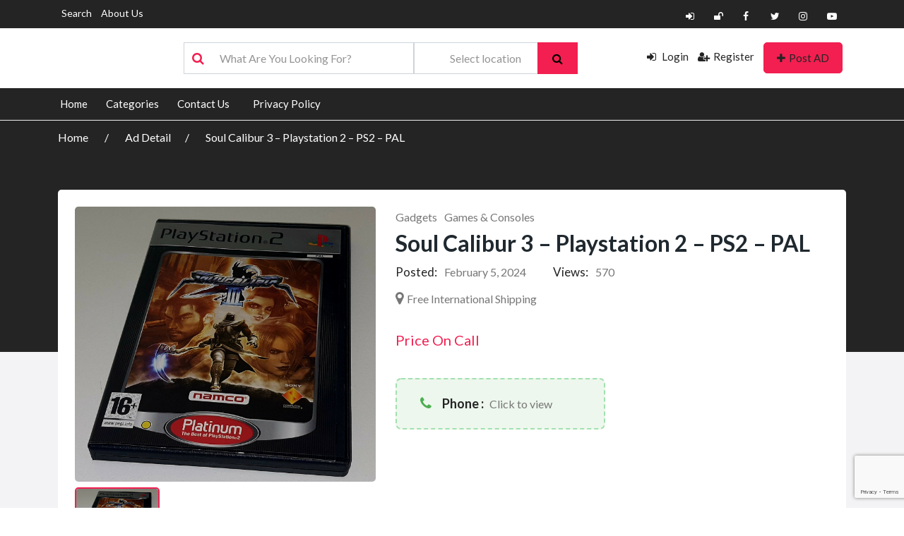

--- FILE ---
content_type: text/html; charset=UTF-8
request_url: https://inlandfinder.com/ad/soul-calibur-3-playstation-2-ps2-pal/
body_size: 24713
content:
<!DOCTYPE html>
<html lang="en-ZA">

<head>
        <meta charset="UTF-8">
    <meta name="viewport" content="width=device-width, initial-scale=1, minimum-scale=1, maximum-scale=1">
    <link rel="profile" href="https://gmpg.org/xfn/11" />
        <style id="adforest-custom-css"></style>
    <title>Soul Calibur 3 &#8211; Playstation 2 &#8211; PS2 &#8211; PAL &#8211; Inland Finder</title>
<meta name='robots' content='max-image-preview:large' />
	<style>img:is([sizes="auto" i], [sizes^="auto," i]) { contain-intrinsic-size: 3000px 1500px }</style>
	<link rel='dns-prefetch' href='//static.addtoany.com' />
<link rel='dns-prefetch' href='//cdn.jsdelivr.net' />
<link rel='dns-prefetch' href='//www.google.com' />
<link rel='dns-prefetch' href='//fonts.googleapis.com' />
<link rel='preconnect' href='https://fonts.gstatic.com' crossorigin />
<link rel="alternate" type="application/rss+xml" title="Inland Finder &raquo; Feed" href="https://inlandfinder.com/feed/" />
<link rel="alternate" type="application/rss+xml" title="Inland Finder &raquo; Comments Feed" href="https://inlandfinder.com/comments/feed/" />
<script type="text/javascript">
/* <![CDATA[ */
window._wpemojiSettings = {"baseUrl":"https:\/\/s.w.org\/images\/core\/emoji\/16.0.1\/72x72\/","ext":".png","svgUrl":"https:\/\/s.w.org\/images\/core\/emoji\/16.0.1\/svg\/","svgExt":".svg","source":{"concatemoji":"https:\/\/inlandfinder.com\/wp-includes\/js\/wp-emoji-release.min.js?ver=6.8.3"}};
/*! This file is auto-generated */
!function(s,n){var o,i,e;function c(e){try{var t={supportTests:e,timestamp:(new Date).valueOf()};sessionStorage.setItem(o,JSON.stringify(t))}catch(e){}}function p(e,t,n){e.clearRect(0,0,e.canvas.width,e.canvas.height),e.fillText(t,0,0);var t=new Uint32Array(e.getImageData(0,0,e.canvas.width,e.canvas.height).data),a=(e.clearRect(0,0,e.canvas.width,e.canvas.height),e.fillText(n,0,0),new Uint32Array(e.getImageData(0,0,e.canvas.width,e.canvas.height).data));return t.every(function(e,t){return e===a[t]})}function u(e,t){e.clearRect(0,0,e.canvas.width,e.canvas.height),e.fillText(t,0,0);for(var n=e.getImageData(16,16,1,1),a=0;a<n.data.length;a++)if(0!==n.data[a])return!1;return!0}function f(e,t,n,a){switch(t){case"flag":return n(e,"\ud83c\udff3\ufe0f\u200d\u26a7\ufe0f","\ud83c\udff3\ufe0f\u200b\u26a7\ufe0f")?!1:!n(e,"\ud83c\udde8\ud83c\uddf6","\ud83c\udde8\u200b\ud83c\uddf6")&&!n(e,"\ud83c\udff4\udb40\udc67\udb40\udc62\udb40\udc65\udb40\udc6e\udb40\udc67\udb40\udc7f","\ud83c\udff4\u200b\udb40\udc67\u200b\udb40\udc62\u200b\udb40\udc65\u200b\udb40\udc6e\u200b\udb40\udc67\u200b\udb40\udc7f");case"emoji":return!a(e,"\ud83e\udedf")}return!1}function g(e,t,n,a){var r="undefined"!=typeof WorkerGlobalScope&&self instanceof WorkerGlobalScope?new OffscreenCanvas(300,150):s.createElement("canvas"),o=r.getContext("2d",{willReadFrequently:!0}),i=(o.textBaseline="top",o.font="600 32px Arial",{});return e.forEach(function(e){i[e]=t(o,e,n,a)}),i}function t(e){var t=s.createElement("script");t.src=e,t.defer=!0,s.head.appendChild(t)}"undefined"!=typeof Promise&&(o="wpEmojiSettingsSupports",i=["flag","emoji"],n.supports={everything:!0,everythingExceptFlag:!0},e=new Promise(function(e){s.addEventListener("DOMContentLoaded",e,{once:!0})}),new Promise(function(t){var n=function(){try{var e=JSON.parse(sessionStorage.getItem(o));if("object"==typeof e&&"number"==typeof e.timestamp&&(new Date).valueOf()<e.timestamp+604800&&"object"==typeof e.supportTests)return e.supportTests}catch(e){}return null}();if(!n){if("undefined"!=typeof Worker&&"undefined"!=typeof OffscreenCanvas&&"undefined"!=typeof URL&&URL.createObjectURL&&"undefined"!=typeof Blob)try{var e="postMessage("+g.toString()+"("+[JSON.stringify(i),f.toString(),p.toString(),u.toString()].join(",")+"));",a=new Blob([e],{type:"text/javascript"}),r=new Worker(URL.createObjectURL(a),{name:"wpTestEmojiSupports"});return void(r.onmessage=function(e){c(n=e.data),r.terminate(),t(n)})}catch(e){}c(n=g(i,f,p,u))}t(n)}).then(function(e){for(var t in e)n.supports[t]=e[t],n.supports.everything=n.supports.everything&&n.supports[t],"flag"!==t&&(n.supports.everythingExceptFlag=n.supports.everythingExceptFlag&&n.supports[t]);n.supports.everythingExceptFlag=n.supports.everythingExceptFlag&&!n.supports.flag,n.DOMReady=!1,n.readyCallback=function(){n.DOMReady=!0}}).then(function(){return e}).then(function(){var e;n.supports.everything||(n.readyCallback(),(e=n.source||{}).concatemoji?t(e.concatemoji):e.wpemoji&&e.twemoji&&(t(e.twemoji),t(e.wpemoji)))}))}((window,document),window._wpemojiSettings);
/* ]]> */
</script>
<style id='wp-emoji-styles-inline-css' type='text/css'>

	img.wp-smiley, img.emoji {
		display: inline !important;
		border: none !important;
		box-shadow: none !important;
		height: 1em !important;
		width: 1em !important;
		margin: 0 0.07em !important;
		vertical-align: -0.1em !important;
		background: none !important;
		padding: 0 !important;
	}
</style>
<link rel='stylesheet' id='wp-block-library-css' href='https://inlandfinder.com/wp-includes/css/dist/block-library/style.min.css?ver=6.8.3' type='text/css' media='all' />
<style id='classic-theme-styles-inline-css' type='text/css'>
/*! This file is auto-generated */
.wp-block-button__link{color:#fff;background-color:#32373c;border-radius:9999px;box-shadow:none;text-decoration:none;padding:calc(.667em + 2px) calc(1.333em + 2px);font-size:1.125em}.wp-block-file__button{background:#32373c;color:#fff;text-decoration:none}
</style>
<style id='global-styles-inline-css' type='text/css'>
:root{--wp--preset--aspect-ratio--square: 1;--wp--preset--aspect-ratio--4-3: 4/3;--wp--preset--aspect-ratio--3-4: 3/4;--wp--preset--aspect-ratio--3-2: 3/2;--wp--preset--aspect-ratio--2-3: 2/3;--wp--preset--aspect-ratio--16-9: 16/9;--wp--preset--aspect-ratio--9-16: 9/16;--wp--preset--color--black: #000000;--wp--preset--color--cyan-bluish-gray: #abb8c3;--wp--preset--color--white: #ffffff;--wp--preset--color--pale-pink: #f78da7;--wp--preset--color--vivid-red: #cf2e2e;--wp--preset--color--luminous-vivid-orange: #ff6900;--wp--preset--color--luminous-vivid-amber: #fcb900;--wp--preset--color--light-green-cyan: #7bdcb5;--wp--preset--color--vivid-green-cyan: #00d084;--wp--preset--color--pale-cyan-blue: #8ed1fc;--wp--preset--color--vivid-cyan-blue: #0693e3;--wp--preset--color--vivid-purple: #9b51e0;--wp--preset--gradient--vivid-cyan-blue-to-vivid-purple: linear-gradient(135deg,rgba(6,147,227,1) 0%,rgb(155,81,224) 100%);--wp--preset--gradient--light-green-cyan-to-vivid-green-cyan: linear-gradient(135deg,rgb(122,220,180) 0%,rgb(0,208,130) 100%);--wp--preset--gradient--luminous-vivid-amber-to-luminous-vivid-orange: linear-gradient(135deg,rgba(252,185,0,1) 0%,rgba(255,105,0,1) 100%);--wp--preset--gradient--luminous-vivid-orange-to-vivid-red: linear-gradient(135deg,rgba(255,105,0,1) 0%,rgb(207,46,46) 100%);--wp--preset--gradient--very-light-gray-to-cyan-bluish-gray: linear-gradient(135deg,rgb(238,238,238) 0%,rgb(169,184,195) 100%);--wp--preset--gradient--cool-to-warm-spectrum: linear-gradient(135deg,rgb(74,234,220) 0%,rgb(151,120,209) 20%,rgb(207,42,186) 40%,rgb(238,44,130) 60%,rgb(251,105,98) 80%,rgb(254,248,76) 100%);--wp--preset--gradient--blush-light-purple: linear-gradient(135deg,rgb(255,206,236) 0%,rgb(152,150,240) 100%);--wp--preset--gradient--blush-bordeaux: linear-gradient(135deg,rgb(254,205,165) 0%,rgb(254,45,45) 50%,rgb(107,0,62) 100%);--wp--preset--gradient--luminous-dusk: linear-gradient(135deg,rgb(255,203,112) 0%,rgb(199,81,192) 50%,rgb(65,88,208) 100%);--wp--preset--gradient--pale-ocean: linear-gradient(135deg,rgb(255,245,203) 0%,rgb(182,227,212) 50%,rgb(51,167,181) 100%);--wp--preset--gradient--electric-grass: linear-gradient(135deg,rgb(202,248,128) 0%,rgb(113,206,126) 100%);--wp--preset--gradient--midnight: linear-gradient(135deg,rgb(2,3,129) 0%,rgb(40,116,252) 100%);--wp--preset--font-size--small: 13px;--wp--preset--font-size--medium: 20px;--wp--preset--font-size--large: 36px;--wp--preset--font-size--x-large: 42px;--wp--preset--spacing--20: 0.44rem;--wp--preset--spacing--30: 0.67rem;--wp--preset--spacing--40: 1rem;--wp--preset--spacing--50: 1.5rem;--wp--preset--spacing--60: 2.25rem;--wp--preset--spacing--70: 3.38rem;--wp--preset--spacing--80: 5.06rem;--wp--preset--shadow--natural: 6px 6px 9px rgba(0, 0, 0, 0.2);--wp--preset--shadow--deep: 12px 12px 50px rgba(0, 0, 0, 0.4);--wp--preset--shadow--sharp: 6px 6px 0px rgba(0, 0, 0, 0.2);--wp--preset--shadow--outlined: 6px 6px 0px -3px rgba(255, 255, 255, 1), 6px 6px rgba(0, 0, 0, 1);--wp--preset--shadow--crisp: 6px 6px 0px rgba(0, 0, 0, 1);}:where(.is-layout-flex){gap: 0.5em;}:where(.is-layout-grid){gap: 0.5em;}body .is-layout-flex{display: flex;}.is-layout-flex{flex-wrap: wrap;align-items: center;}.is-layout-flex > :is(*, div){margin: 0;}body .is-layout-grid{display: grid;}.is-layout-grid > :is(*, div){margin: 0;}:where(.wp-block-columns.is-layout-flex){gap: 2em;}:where(.wp-block-columns.is-layout-grid){gap: 2em;}:where(.wp-block-post-template.is-layout-flex){gap: 1.25em;}:where(.wp-block-post-template.is-layout-grid){gap: 1.25em;}.has-black-color{color: var(--wp--preset--color--black) !important;}.has-cyan-bluish-gray-color{color: var(--wp--preset--color--cyan-bluish-gray) !important;}.has-white-color{color: var(--wp--preset--color--white) !important;}.has-pale-pink-color{color: var(--wp--preset--color--pale-pink) !important;}.has-vivid-red-color{color: var(--wp--preset--color--vivid-red) !important;}.has-luminous-vivid-orange-color{color: var(--wp--preset--color--luminous-vivid-orange) !important;}.has-luminous-vivid-amber-color{color: var(--wp--preset--color--luminous-vivid-amber) !important;}.has-light-green-cyan-color{color: var(--wp--preset--color--light-green-cyan) !important;}.has-vivid-green-cyan-color{color: var(--wp--preset--color--vivid-green-cyan) !important;}.has-pale-cyan-blue-color{color: var(--wp--preset--color--pale-cyan-blue) !important;}.has-vivid-cyan-blue-color{color: var(--wp--preset--color--vivid-cyan-blue) !important;}.has-vivid-purple-color{color: var(--wp--preset--color--vivid-purple) !important;}.has-black-background-color{background-color: var(--wp--preset--color--black) !important;}.has-cyan-bluish-gray-background-color{background-color: var(--wp--preset--color--cyan-bluish-gray) !important;}.has-white-background-color{background-color: var(--wp--preset--color--white) !important;}.has-pale-pink-background-color{background-color: var(--wp--preset--color--pale-pink) !important;}.has-vivid-red-background-color{background-color: var(--wp--preset--color--vivid-red) !important;}.has-luminous-vivid-orange-background-color{background-color: var(--wp--preset--color--luminous-vivid-orange) !important;}.has-luminous-vivid-amber-background-color{background-color: var(--wp--preset--color--luminous-vivid-amber) !important;}.has-light-green-cyan-background-color{background-color: var(--wp--preset--color--light-green-cyan) !important;}.has-vivid-green-cyan-background-color{background-color: var(--wp--preset--color--vivid-green-cyan) !important;}.has-pale-cyan-blue-background-color{background-color: var(--wp--preset--color--pale-cyan-blue) !important;}.has-vivid-cyan-blue-background-color{background-color: var(--wp--preset--color--vivid-cyan-blue) !important;}.has-vivid-purple-background-color{background-color: var(--wp--preset--color--vivid-purple) !important;}.has-black-border-color{border-color: var(--wp--preset--color--black) !important;}.has-cyan-bluish-gray-border-color{border-color: var(--wp--preset--color--cyan-bluish-gray) !important;}.has-white-border-color{border-color: var(--wp--preset--color--white) !important;}.has-pale-pink-border-color{border-color: var(--wp--preset--color--pale-pink) !important;}.has-vivid-red-border-color{border-color: var(--wp--preset--color--vivid-red) !important;}.has-luminous-vivid-orange-border-color{border-color: var(--wp--preset--color--luminous-vivid-orange) !important;}.has-luminous-vivid-amber-border-color{border-color: var(--wp--preset--color--luminous-vivid-amber) !important;}.has-light-green-cyan-border-color{border-color: var(--wp--preset--color--light-green-cyan) !important;}.has-vivid-green-cyan-border-color{border-color: var(--wp--preset--color--vivid-green-cyan) !important;}.has-pale-cyan-blue-border-color{border-color: var(--wp--preset--color--pale-cyan-blue) !important;}.has-vivid-cyan-blue-border-color{border-color: var(--wp--preset--color--vivid-cyan-blue) !important;}.has-vivid-purple-border-color{border-color: var(--wp--preset--color--vivid-purple) !important;}.has-vivid-cyan-blue-to-vivid-purple-gradient-background{background: var(--wp--preset--gradient--vivid-cyan-blue-to-vivid-purple) !important;}.has-light-green-cyan-to-vivid-green-cyan-gradient-background{background: var(--wp--preset--gradient--light-green-cyan-to-vivid-green-cyan) !important;}.has-luminous-vivid-amber-to-luminous-vivid-orange-gradient-background{background: var(--wp--preset--gradient--luminous-vivid-amber-to-luminous-vivid-orange) !important;}.has-luminous-vivid-orange-to-vivid-red-gradient-background{background: var(--wp--preset--gradient--luminous-vivid-orange-to-vivid-red) !important;}.has-very-light-gray-to-cyan-bluish-gray-gradient-background{background: var(--wp--preset--gradient--very-light-gray-to-cyan-bluish-gray) !important;}.has-cool-to-warm-spectrum-gradient-background{background: var(--wp--preset--gradient--cool-to-warm-spectrum) !important;}.has-blush-light-purple-gradient-background{background: var(--wp--preset--gradient--blush-light-purple) !important;}.has-blush-bordeaux-gradient-background{background: var(--wp--preset--gradient--blush-bordeaux) !important;}.has-luminous-dusk-gradient-background{background: var(--wp--preset--gradient--luminous-dusk) !important;}.has-pale-ocean-gradient-background{background: var(--wp--preset--gradient--pale-ocean) !important;}.has-electric-grass-gradient-background{background: var(--wp--preset--gradient--electric-grass) !important;}.has-midnight-gradient-background{background: var(--wp--preset--gradient--midnight) !important;}.has-small-font-size{font-size: var(--wp--preset--font-size--small) !important;}.has-medium-font-size{font-size: var(--wp--preset--font-size--medium) !important;}.has-large-font-size{font-size: var(--wp--preset--font-size--large) !important;}.has-x-large-font-size{font-size: var(--wp--preset--font-size--x-large) !important;}
:where(.wp-block-post-template.is-layout-flex){gap: 1.25em;}:where(.wp-block-post-template.is-layout-grid){gap: 1.25em;}
:where(.wp-block-columns.is-layout-flex){gap: 2em;}:where(.wp-block-columns.is-layout-grid){gap: 2em;}
:root :where(.wp-block-pullquote){font-size: 1.5em;line-height: 1.6;}
</style>
<link rel='stylesheet' id='contact-form-7-css' href='https://inlandfinder.com/wp-content/plugins/contact-form-7/includes/css/styles.css?ver=6.1' type='text/css' media='all' />
<link rel='stylesheet' id='sb-custom-style-css' href='https://inlandfinder.com/wp-content/plugins/sb-directory/assets/css/sb_custom.css?ver=6.8.3' type='text/css' media='all' />
<link rel='stylesheet' id='sb-custom-responsive-css' href='https://inlandfinder.com/wp-content/plugins/sb-directory/assets/css/responsive.css?ver=6.8.3' type='text/css' media='all' />
<link rel='stylesheet' id='adforest-dt-css' href='https://inlandfinder.com/wp-content/plugins/sb-directory/assets/css/datepicker.min.css?ver=6.8.3' type='text/css' media='all' />
<link rel='stylesheet' id='dropzone-css' href='https://inlandfinder.com/wp-content/plugins/sb-directory/assets/css/dropzone.css?ver=6.8.3' type='text/css' media='all' />
<link rel='stylesheet' id='redux-extendify-styles-css' href='https://inlandfinder.com/wp-content/plugins/sb_framework/redux-framework/assets/css/extendify-utilities.css?ver=4.4.1' type='text/css' media='all' />
<link rel='stylesheet' id='woocommerce-layout-css' href='https://inlandfinder.com/wp-content/plugins/woocommerce/assets/css/woocommerce-layout.css?ver=9.9.6' type='text/css' media='all' />
<link rel='stylesheet' id='woocommerce-smallscreen-css' href='https://inlandfinder.com/wp-content/plugins/woocommerce/assets/css/woocommerce-smallscreen.css?ver=9.9.6' type='text/css' media='only screen and (max-width: 768px)' />
<link rel='stylesheet' id='woocommerce-general-css' href='https://inlandfinder.com/wp-content/plugins/woocommerce/assets/css/woocommerce.css?ver=9.9.6' type='text/css' media='all' />
<style id='woocommerce-inline-inline-css' type='text/css'>
.woocommerce form .form-row .required { visibility: visible; }
</style>
<link rel='stylesheet' id='brands-styles-css' href='https://inlandfinder.com/wp-content/plugins/woocommerce/assets/css/brands.css?ver=9.9.6' type='text/css' media='all' />
<link rel='stylesheet' id='adforest-google_fonts-css' href='//fonts.googleapis.com/css?family=Lato:400,700,900&#038;subset' type='text/css' media='all' />
<link rel='stylesheet' id='toastr-css' href='https://inlandfinder.com/wp-content/themes/adforest/assests/css/toastr.min.css?ver=6.8.3' type='text/css' media='all' />
<link rel='stylesheet' id='adforest-pro-font-awesome-css' href='https://inlandfinder.com/wp-content/themes/adforest/assests/css/font-awesome.css?ver=6.8.3' type='text/css' media='all' />
<link rel='stylesheet' id='adforest-select2-css' href='https://inlandfinder.com/wp-content/themes/adforest/assests/css/select2.min.css?ver=6.8.3' type='text/css' media='all' />
<link rel='stylesheet' id='leaflet-css' href='https://inlandfinder.com/wp-content/themes/adforest/assests/leaflet/leaflet.css?ver=6.8.3' type='text/css' media='all' />
<link rel='stylesheet' id='leaflet-search-css' href='https://inlandfinder.com/wp-content/themes/adforest/assests/leaflet/leaflet-search.min.css?ver=6.8.3' type='text/css' media='all' />
<link rel='stylesheet' id='leaflet-full-css' href='https://inlandfinder.com/wp-content/themes/adforest/assests/leaflet/leaflet-fullscreen.css?ver=6.8.3' type='text/css' media='all' />
<link rel='stylesheet' id='autocomplete-css-css' href='https://cdn.jsdelivr.net/gh/tomickigrzegorz/autocomplete@1.8.3/dist/css/autocomplete.min.css?ver=6.8.3' type='text/css' media='all' />
<link rel='stylesheet' id='jquery-confirm-css' href='https://inlandfinder.com/wp-content/themes/adforest/dashboard/css/jquery-confirm.min.css?ver=6.8.3' type='text/css' media='all' />
<link rel='stylesheet' id='adforest-perfect-scrollbar-css' href='https://inlandfinder.com/wp-content/themes/adforest/assests/css/perfect-scrollbar.css?ver=6.8.3' type='text/css' media='' />
<link rel='stylesheet' id='popup-video-iframe-css' href='https://inlandfinder.com/wp-content/themes/adforest/assests/css/YouTubePopUp.css?ver=6.8.3' type='text/css' media='all' />
<link rel='stylesheet' id='adforest-pro-style-css' href='https://inlandfinder.com/wp-content/themes/adforest/style.css?ver=6.8.3' type='text/css' media='all' />
<link rel='stylesheet' id='bootstrap-css' href='https://inlandfinder.com/wp-content/themes/adforest/assests/css/bootstrap.css?ver=6.8.3' type='text/css' media='all' />
<link rel='stylesheet' id='flaticon-css' href='https://inlandfinder.com/wp-content/themes/adforest/assests/css/flaticon.css?ver=6.8.3' type='text/css' media='all' />
<link rel='stylesheet' id='owl-carousel-carousel-css' href='https://inlandfinder.com/wp-content/themes/adforest/assests/css/owl.carousel.css?ver=6.8.3' type='text/css' media='all' />
<link rel='stylesheet' id='owl-theme-css' href='https://inlandfinder.com/wp-content/themes/adforest/assests/css/owl.theme.css?ver=6.8.3' type='text/css' media='all' />
<link rel='stylesheet' id='adforest-main-css' href='https://inlandfinder.com/wp-content/themes/adforest/assests/css/adforest-main.css?ver=6.8.3' type='text/css' media='all' />
<link rel='stylesheet' id='adforest-menu-css' href='https://inlandfinder.com/wp-content/themes/adforest/assests/css/sb.menu.css?ver=6.8.3' type='text/css' media='all' />
<link rel='stylesheet' id='adforest-vendor-css' href='https://inlandfinder.com/wp-content/themes/adforest/assests/css/wcvendor.css?ver=6.8.3' type='text/css' media='all' />
<link rel='stylesheet' id='adforest-sidebar-css' href='https://inlandfinder.com/wp-content/themes/adforest/assests/css/sidebar.css?ver=6.8.3' type='text/css' media='all' />
<link rel='stylesheet' id='minimal-css' href='https://inlandfinder.com/wp-content/themes/adforest/assests/skins/minimal/minimal.css?ver=6.8.3' type='text/css' media='all' />
<link rel='stylesheet' id='nouislider-css' href='https://inlandfinder.com/wp-content/themes/adforest/assests/css/nouislider.min.css?ver=6.8.3' type='text/css' media='all' />
<link rel='stylesheet' id='adforest-pro-style2-css' href='https://inlandfinder.com/wp-content/themes/adforest/assests/css/adforest-style.css?ver=6.8.3' type='text/css' media='all' />
<link rel='stylesheet' id='adforest-responsive-css' href='https://inlandfinder.com/wp-content/themes/adforest/assests/css/responsive.css?ver=6.8.3' type='text/css' media='all' />
<link rel='stylesheet' id='theme_custom_css-css' href='https://inlandfinder.com/wp-content/themes/adforest/assests/css/custom_style.css?ver=6.8.3' type='text/css' media='all' />
<style id='theme_custom_css-inline-css' type='text/css'>


                 h2 a { color  : #20292f }
                .btn-theme  {
                 border: 1px solid #f21f50; background-color: #f21f50; color: #000000;
                 }
                a.btn-condition:hover, a.btn-warranty:hover, a.btn-type:hover , li a.page-link:hover , .chevron-2:hover , .chevron-1:hover ,.btn-theme:hover ,form div input#searchsubmit:hover  
                { 
                   background-color: #f7203c; 
                   border: 1px solid #f7203c;
                   box-shadow: 0 0.5rem 1.125rem -0.5rem #f7203c ;
                   color: #000000;
                }
                
               ul.pagination-lg a:hover {
                 background: #f7203c ;
                 color:  #000000;
               
                  }
               ul.tabs.wc-tabs li:hover a , .padding_cats .cat-btn:hover  ,.prop-it-work-sell-section:hover .prop-it-sell-text-section span
                {
                    color: #000000; 
                } 
                
               .noUi-connect , ul.cont-icon-list li:hover ,  li a.page-link:hover ,ul.socials-links li:hover ,ul.filterAdType li .filterAdType-count:hover{
                     background: #f7203c;
          
                      } 

                 ul.tabs.wc-tabs li:hover    {
                    background-color: #f7203c; 
                    color: #000000;   
                  }
                                             
             .tags-share ul li a:hover , .header-location-icon , .header-3-input .looking-form-search-icon i ,.footer-anchor-section a , .address-icon , .num-icon , .gmail-icon ,.wb-icon  ,.personal-mail i , .personal-phone i ,.personal-addres i ,.woocommerce-tabs .wc-tabs li.active a ,.woocommerce .woocommerce-breadcrumb a ,p.price .amount bdi , .wrapper-latest-product .bottom-listing-product h5 ,.dec-featured-details-section span h3 , .sb-modern-list.ad-listing .content-area .price ,.ad-grid-modern-price h5 ,.ad-grid-modern-heading span i,.item-sub-information li , .post-ad-container .alert a , ul.list li label a ,.active ,.found-adforest-heading h5 span a , .register-account-here p a ,.land-classified-heading h3 span ,.land-classified-text-section .list-inline li i ,.land-qs-heading-section h3 span ,.land-fa-qs .more-less ,.land-bootsrap-models .btn-primary ,.recent-ads-list-price  ,.ad-detail-2-content-heading h4 ,.ads-grid-container .ads-grid-panel span ,.ads-grid-container .ads-grid-panel span ,.new-small-grid .ad-price ,.testimonial-product-listing span ,.client-heading span , .best-new-content span  , .bottom-left .new-price , .map-location i ,.tags-share ul li i ,.item-sub-information li  , div#carousel ul.slides li.flex-active-slide img , ul.clendar-head li a i , ul.list li label a , .post-ad-container .alert a , .new-footer-text-h1 p a ,.app-download-pistachio .app-text-section h5 , .prop-agent-text-section p i , .sb-header-top2 .sb-dec-top-ad-post a i , .srvs-prov-text h4 ,.top-bk-details i ,.bk-sel-price span , .bk-sel-rate i ,.white.category-grid-box-1 .ad-price ,.bk-hero-text h4 , .sb-modern-header-11 .sb-bk-srch-links .list-inline.sb-bk-srch-contents li a ,.sb-header-top-11 .sb-dec-top-ad-post a i , .mat-new-candidates-categories p  ,.mat-hero-text-section h1 span , .feature-detail-heading h5 , .copyright-heading p a 
                    ,.great-product-content h4 ,.sb-short-head span ,span.heading-color,
                    .app-download span ,.cashew-main-counter h4 span ,.blog-post .post-info-date a ,
                    .found-listing-heading h5 ,.pistachio-classified-grid .ad-listing .content-area .price h3 ,.pistachio-classified-grid .negotiable ,
                    .category-grid-box .short-description .price ,.new-feature-products span ,
                    .post-info i ,.tag-icon  ,
                    .funfacts.fun_2 h4 span  ,
                    .listing-detail .listing-content span.listing-price, .adforest-user-ads b,.tech-mac-book h1 span ,
                  #event-count ,.buyent-ads-hero .main-content .title , .ad-listing-hero-main .ad-listing-hero .search-bar-box .srh-bar .input-srh span, .ad-listing-hero-main .ad-listing-hero .search-bar-box .srh-bar .ctg-srh .title, .ad-listing-hero-main .ad-listing-hero .search-bar-box .srh-bar .loct-srh .title ,.ad-listing-hero-main .ad-listing-hero .search-bar-box .srh-bar .input-srh span , .filter-date-event:hover ,.filter-date-event:focus, .tech-mac-book h1 .color-scheme ,.tech-latest-primary-section h3 .explore-style ,.tech-call-to-action .tech-view-section h2 span
                        {
                        color: #f21f50;
                     }
                              @media (min-width: 320px) and (max-width: 995px) {
                             .sb-header-top2 .sb-dec-top-bar {
                                        background: linear-gradient( 
                                                 45deg
                                         , #f21f50 24%,#f21f50 0%);
                                            }
                                            }
                                @media (min-width: 995px) {
                                        .sb-header-top2 .sb-dec-top-bar {
                                        background: linear-gradient( 
                                                 45deg
                                         , #ffffff 24%,#f21f50 0%);
                                            }
                                        }
                   .ad-listing-hero-main .ctg-ads-carousel .ad-category-carousel .item:hover , span.tag.label.label-info.sb_tag ,.sb-header-top3 .sb-mob-top-bar , ul.pagination-lg li.active a ,.ad-event-detail-section .nav-pills .nav-item .nav-link.active {
                        color: #000000;
                        background-color: #f21f50;
                    }
                   
                      @media (min-width: 1200px){
                         .sb-menu.submenu-top-border li > ul {
                           border-top: 3px solid #f21f50;
                         }
                     }               
                .ad-event-detail-section .main-dtl-box .meta-share-box .share-links ul li .icon:hover  , .sb-notify .point , .section-footer-bottom-mlt .line-bottom ,.img-head span  ,ul.filterAdType li.active .filterAdType-count ,.mob-samsung-categories .owl-nav i ,.select2-container--default .select2-results__option--highlighted[aria-selected] , .toys-call-to-action ,.toys-hero-section .toys-new-accessories .toys-hero-content ,.sb-modern-header-11 .sb-bk-search-area .sb-bk-side-btns .sb-bk-srch-links .sb-bk-srch-contents .sb-bk-absolute , .sb-header-11  , .img-options-wrap .dec-featured-ht , .new-all-categories ,.noUi-connect  ,.home-category-slider .category-slider .owl-nav .owl-prev, 
                    .home-category-slider .category-slider .owl-nav .owl-next ,.sb-notify .point:before ,.sb-header-top1.header-classy-header .flo-right .sb-notify .point, .sb-header-top1.transparent-3-header .flo-right .sb-notify .point, .sb-header-top1.transparent-2-header .flo-right .sb-notify .point, .sb-header-top1.transparent-header .flo-right .sb-notify .point, .sb-header-top1.with_ad-header .flo-right .sb-notify .point, .sb-header-top1.black-header .flo-right .sb-notify .point, .sb-header-top1.white-header .flo-right .sb-notify .point{
                     background-color: #f21f50; 

                      }
                      div#carousel ul.slides li.flex-active-slide img , ul.dropdown-user-login , .woocommerce-tabs .wc-tabs ,.land-bootsrap-models .btn-primary  , .chevron-1 ,.chevron-2 , .heading-panel .main-title ,.sb-modern-header-11 .sb-bk-search-area .sb-bk-side-btns .sb-bk-srch-links .sb-bk-srch-contents li:first-child  ,.product-favourite-sb{
                       border-color  :  #f21f50;
                           }
                     
              .img-head img ,li.active .page-link ,.section-bid-2 .nav-tabs .nav-link.active, .nav-tabs .nav-item.show .nav-link , a.btn.btn-selected ,.shop-layout-2 .shops-cart a , .mat-success-stories .owl-nav i ,input[type=submit], button[type=submit] ,.featured-slider-1.owl-theme.ad-slider-box-carousel .owl-nav [class*=owl-] ,
                  .cashew-multiple-grid .nav-pills .nav-link.active, .nav-pills .show > .nav-link ,.pg-new .select-buttons .btn-primary,
                  .widget-newsletter .fieldset form .submit-btn ,a.follow-now-btn ,.tab-content input.btn {
                     background-color: #f21f50;              
                     color: #000000;
                         border-color  :  #f21f50;
                   }
                
                .prop-newest-section .tabbable-line > .nav-tabs > li a.active , .woocommerce input:hover[type='submit'] , .woocommerce button:hover[type='submit'] , .woocommerce .checkout-button:hover , a.follow-now-btn:hover ,.tab-content input.btn:hover{
                              background-color: #f7203c !important; 
                              border: 1px solid #f7203c !important;           
                               color: #000000 !important;
                            }
                            
                        input[type=submit]  {
                         background-color: #f21f50 ; color: #000000; border: 1px solid #f21f50;
                         }
                           .detail-product-search form button , .sticky-post-button ,.woocommerce input[type='submit'] , .woocommerce button[type='submit']  ,.woocommerce 
                            .checkout-button {
                            background-color: #f21f50 !important ; color: #000000 !important ; border: 1px solid #f21f50;}

                            .cd-top {background-color : #f21f50 !important }

            
</style>
<link rel='stylesheet' id='addtoany-css' href='https://inlandfinder.com/wp-content/plugins/add-to-any/addtoany.min.css?ver=1.16' type='text/css' media='all' />
<link rel="preload" as="style" href="https://fonts.googleapis.com/css?family=Lato:400,700&#038;display=swap&#038;ver=1770116476" /><link rel="stylesheet" href="https://fonts.googleapis.com/css?family=Lato:400,700&#038;display=swap&#038;ver=1770116476" media="print" onload="this.media='all'"><noscript><link rel="stylesheet" href="https://fonts.googleapis.com/css?family=Lato:400,700&#038;display=swap&#038;ver=1770116476" /></noscript><script type="text/javascript" id="addtoany-core-js-before">
/* <![CDATA[ */
window.a2a_config=window.a2a_config||{};a2a_config.callbacks=[];a2a_config.overlays=[];a2a_config.templates={};a2a_localize = {
	Share: "Share",
	Save: "Save",
	Subscribe: "Subscribe",
	Email: "Email",
	Bookmark: "Bookmark",
	ShowAll: "Show All",
	ShowLess: "Show less",
	FindServices: "Find service(s)",
	FindAnyServiceToAddTo: "Instantly find any service to add to",
	PoweredBy: "Powered by",
	ShareViaEmail: "Share via email",
	SubscribeViaEmail: "Subscribe via email",
	BookmarkInYourBrowser: "Bookmark in your browser",
	BookmarkInstructions: "Press Ctrl+D or \u2318+D to bookmark this page",
	AddToYourFavorites: "Add to your favourites",
	SendFromWebOrProgram: "Send from any email address or email program",
	EmailProgram: "Email program",
	More: "More&#8230;",
	ThanksForSharing: "Thanks for sharing!",
	ThanksForFollowing: "Thanks for following!"
};
/* ]]> */
</script>
<script type="text/javascript" defer src="https://static.addtoany.com/menu/page.js" id="addtoany-core-js"></script>
<script type="text/javascript" src="https://inlandfinder.com/wp-includes/js/jquery/jquery.min.js?ver=3.7.1" id="jquery-core-js"></script>
<script type="text/javascript" src="https://inlandfinder.com/wp-includes/js/jquery/jquery-migrate.min.js?ver=3.4.1" id="jquery-migrate-js"></script>
<script type="text/javascript" defer src="https://inlandfinder.com/wp-content/plugins/add-to-any/addtoany.min.js?ver=1.1" id="addtoany-jquery-js"></script>
<script type="text/javascript" id="image-watermark-no-right-click-js-before">
/* <![CDATA[ */
var iwArgsNoRightClick = {"rightclick":"Y","draganddrop":"Y"};
/* ]]> */
</script>
<script type="text/javascript" src="https://inlandfinder.com/wp-content/plugins/image-watermark/js/no-right-click.js?ver=1.8.0" id="image-watermark-no-right-click-js"></script>
<script type="text/javascript" src="https://inlandfinder.com/wp-content/plugins/woocommerce/assets/js/jquery-blockui/jquery.blockUI.min.js?ver=2.7.0-wc.9.9.6" id="jquery-blockui-js" data-wp-strategy="defer"></script>
<script type="text/javascript" id="wc-add-to-cart-js-extra">
/* <![CDATA[ */
var wc_add_to_cart_params = {"ajax_url":"\/wp-admin\/admin-ajax.php","wc_ajax_url":"\/?wc-ajax=%%endpoint%%","i18n_view_cart":"View basket","cart_url":"https:\/\/inlandfinder.com","is_cart":"","cart_redirect_after_add":"no"};
/* ]]> */
</script>
<script type="text/javascript" src="https://inlandfinder.com/wp-content/plugins/woocommerce/assets/js/frontend/add-to-cart.min.js?ver=9.9.6" id="wc-add-to-cart-js" data-wp-strategy="defer"></script>
<script type="text/javascript" src="https://inlandfinder.com/wp-content/plugins/woocommerce/assets/js/js-cookie/js.cookie.min.js?ver=2.1.4-wc.9.9.6" id="js-cookie-js" defer="defer" data-wp-strategy="defer"></script>
<script type="text/javascript" id="woocommerce-js-extra">
/* <![CDATA[ */
var woocommerce_params = {"ajax_url":"\/wp-admin\/admin-ajax.php","wc_ajax_url":"\/?wc-ajax=%%endpoint%%","i18n_password_show":"Show password","i18n_password_hide":"Hide password"};
/* ]]> */
</script>
<script type="text/javascript" src="https://inlandfinder.com/wp-content/plugins/woocommerce/assets/js/frontend/woocommerce.min.js?ver=9.9.6" id="woocommerce-js" defer="defer" data-wp-strategy="defer"></script>
<script type="text/javascript" src="https://inlandfinder.com/wp-content/plugins/js_composer/assets/js/vendors/woocommerce-add-to-cart.js?ver=8.2" id="vc_woocommerce-add-to-cart-js-js"></script>
<script type="text/javascript" src="https://inlandfinder.com/wp-content/themes/adforest/assests/leaflet/leaflet.js?ver=6.8.3" id="leaflet-js"></script>
<script type="text/javascript" src="https://inlandfinder.com/wp-content/themes/adforest/assests/leaflet/leaflet.markercluster.js?ver=6.8.3" id="leaflet-markercluster-js"></script>
<script type="text/javascript" src="https://inlandfinder.com/wp-content/themes/adforest/assests/leaflet/leaflet-search.min.js?ver=6.8.3" id="leaflet-search-js"></script>
<script type="text/javascript" src="https://inlandfinder.com/wp-content/themes/adforest/assests/leaflet/leaflet-fullscreen.js?ver=6.8.3" id="leaflet-fullscreen-js"></script>
<script type="text/javascript" src="https://cdn.jsdelivr.net/gh/tomickigrzegorz/autocomplete@1.8.3/dist/js/autocomplete.min.js?ver=6.8.3" id="autocomplete-js-js"></script>
<script type="text/javascript" src="https://www.google.com/recaptcha/api.js?hl=en-ZA&amp;render=4LFaxNAnntaCTbfYB8sqZEBnduRqShekGVfm4To7kb7K&amp;ver=6.8.3" id="recaptcha-js"></script>
<script type="text/javascript" src="https://inlandfinder.com/wp-content/themes/adforest/assests/js/jquery.fancybox.min.js?ver=6.8.3" id="adforest-fancybox-js"></script>
<script></script><link rel="https://api.w.org/" href="https://inlandfinder.com/wp-json/" /><link rel="alternate" title="JSON" type="application/json" href="https://inlandfinder.com/wp-json/wp/v2/ad_post/182276" /><link rel="EditURI" type="application/rsd+xml" title="RSD" href="https://inlandfinder.com/xmlrpc.php?rsd" />
<meta name="generator" content="WordPress 6.8.3" />
<meta name="generator" content="WooCommerce 9.9.6" />
<link rel="canonical" href="https://inlandfinder.com/ad/soul-calibur-3-playstation-2-ps2-pal/" />
<link rel='shortlink' href='https://inlandfinder.com/?p=182276' />
<link rel="alternate" title="oEmbed (JSON)" type="application/json+oembed" href="https://inlandfinder.com/wp-json/oembed/1.0/embed?url=https%3A%2F%2Finlandfinder.com%2Fad%2Fsoul-calibur-3-playstation-2-ps2-pal%2F" />
<link rel="alternate" title="oEmbed (XML)" type="text/xml+oembed" href="https://inlandfinder.com/wp-json/oembed/1.0/embed?url=https%3A%2F%2Finlandfinder.com%2Fad%2Fsoul-calibur-3-playstation-2-ps2-pal%2F&#038;format=xml" />
<meta name="generator" content="Redux 4.4.1" /><meta property="og:image" content="https://inlandfinder.com/wp-content/uploads/2024/02/20240205_192555.jpg" />		<script>
			document.documentElement.className = document.documentElement.className.replace( 'no-js', 'js' );
		</script>
				<style>
			.no-js img.lazyload { display: none; }
			figure.wp-block-image img.lazyloading { min-width: 150px; }
							.lazyload, .lazyloading { opacity: 0; }
				.lazyloaded {
					opacity: 1;
					transition: opacity 400ms;
					transition-delay: 0ms;
				}
					</style>
		        <div class="loading" id="sb_loading">&#8230;</div>
        	<noscript><style>.woocommerce-product-gallery{ opacity: 1 !important; }</style></noscript>
	<meta name="generator" content="Elementor 3.30.2; features: additional_custom_breakpoints; settings: css_print_method-external, google_font-enabled, font_display-swap">
			<style>
				.e-con.e-parent:nth-of-type(n+4):not(.e-lazyloaded):not(.e-no-lazyload),
				.e-con.e-parent:nth-of-type(n+4):not(.e-lazyloaded):not(.e-no-lazyload) * {
					background-image: none !important;
				}
				@media screen and (max-height: 1024px) {
					.e-con.e-parent:nth-of-type(n+3):not(.e-lazyloaded):not(.e-no-lazyload),
					.e-con.e-parent:nth-of-type(n+3):not(.e-lazyloaded):not(.e-no-lazyload) * {
						background-image: none !important;
					}
				}
				@media screen and (max-height: 640px) {
					.e-con.e-parent:nth-of-type(n+2):not(.e-lazyloaded):not(.e-no-lazyload),
					.e-con.e-parent:nth-of-type(n+2):not(.e-lazyloaded):not(.e-no-lazyload) * {
						background-image: none !important;
					}
				}
			</style>
			<meta name="generator" content="Powered by WPBakery Page Builder - drag and drop page builder for WordPress."/>
<link rel="icon" href="https://inlandfinder.com/wp-content/uploads/2017/03/cropped-if-store-32x32.png" sizes="32x32" />
<link rel="icon" href="https://inlandfinder.com/wp-content/uploads/2017/03/cropped-if-store-192x192.png" sizes="192x192" />
<link rel="apple-touch-icon" href="https://inlandfinder.com/wp-content/uploads/2017/03/cropped-if-store-180x180.png" />
<meta name="msapplication-TileImage" content="https://inlandfinder.com/wp-content/uploads/2017/03/cropped-if-store-270x270.png" />
<style id="adforest_theme-dynamic-css" title="dynamic-css" class="redux-options-output">body{font-family:Lato;line-height:28px;font-weight:400;font-style:normal;color:#6d7c90;font-size:16px;font-display:swap;}p{font-family:Lato;line-height:30px;font-weight:400;font-style:normal;color:#777;font-size:16px;font-display:swap;}h1{font-family:Lato;line-height:40px;font-weight:700;font-style:normal;color:#20292f;font-size:34px;font-display:swap;}h2{font-family:Lato;line-height:36px;font-weight:700;font-style:normal;color:#20292f;font-size:30px;font-display:swap;}h3{font-family:Lato;line-height:28px;font-weight:700;font-style:normal;color:#20292f;font-size:26px;font-display:swap;}h4{font-family:Lato;line-height:27px;font-weight:700;font-style:normal;color:#20292f;font-size:20px;font-display:swap;}h5{font-family:Lato;line-height:24px;font-weight:700;font-style:normal;color:#20292f;font-size:18px;font-display:swap;}h6{font-family:Lato;line-height:21px;font-weight:700;font-style:normal;color:#20292f;font-size:14px;font-display:swap;}</style><noscript><style> .wpb_animate_when_almost_visible { opacity: 1; }</style></noscript></head>

<body class="wp-singular ad_post-template-default single single-ad_post postid-182276 wp-theme-adforest theme-adforest woocommerce-no-js wpb-js-composer js-comp-ver-8.2 vc_responsive elementor-default elementor-kit-177040">
        
    



      <div class="sb-header-top1  header-classy-header">
    <div class="container">
        <div class="row">
            <div class="sb-top-left col-md-8 col-sm-6 col-xs-12">
                <ul class="list-unstyled list-inline flo-left"><li><a href="https://inlandfinder.com/search-results/">Search</a></li><li><a href="https://inlandfinder.com/about-us/">About Us</a></li><li><a href=""></a></li></ul>
                <div class="sb-mob-top-bar-location"></div>
            </div>
                        <div class="sb-top-right col-md-4 col-sm-6 col-xs-12 ">
                <div class="flo-right ">
                    <ul class="socials-links top-bar-social">

                        <li><a href="https://inlandfinder.com/login/"><i class="fa fa-sign-in"></i></a></li>
                                                                <li><a href="https://inlandfinder.com/register/"><i class="fa fa-unlock" aria-hidden="true"></i></a></li>
                                                                    <li><a    href="https://facebook.com/sainland/"><i class="fa fa-facebook"></i></a></li>
                                                                        <li><a    href="https://twitter.com/inlandfinder"><i class="fa fa-twitter "></i></a></li>
                                                                        <li><a    href="https://instagram.com/inlandfinder"><i class="fa fa-instagram"></i></a></li>
                                                                        <li><a    href="https://www.youtube.com/channel/UCbJslMGZ2t8apUJT4W7msMA"><i class="fa fa-youtube-play"></i></a></li>
                                                        </ul>
                </div>
            </div>
        </div>
    </div>
</div><header class="header-search sb-header-3">
  
    <div class="container">
        <div class="row">
            <div class="col-xxl-2 col-xl-2 col-lg-2 col-md-12 col-sm-12">
                <!--Logo-->
                <div class="log-header" data-mobile-logo="" data-sticky-logo="">             
                    <a href="https://inlandfinder.com/"><img class = "sb_site_logo"  alt="logo" data-src="https://inlandfinder.com/wp-content/uploads/2023/07/If.com_.store_.jpg" class="lazyload" src="[data-uri]"><noscript><img class = "sb_site_logo" src="https://inlandfinder.com/wp-content/uploads/2023/07/If.com_.store_.jpg" alt="logo"></noscript></a>
                </div>
            </div>
         <div class="col-xxl-6 col-xl-6 col-lg-6 col-md-12 col-sm-12">
            <div class="looking-input">
                <form action="https://inlandfinder.com/search-results/" class="header-3-form">
                    <div class="header-3-input">
                        <div class="row"> 
                            <div class="col-xxl-7 col-xl-7 col-lg-7 col-md-7 col-sm-7 header-3-input-pbm">
                                <div class="looking-form">
                                    <div class="looking-form-search-icon">
                                        <i class="fa fa-search"></i>
                                    </div>
                                    <input type="text" class ="form-control looking-input-form"   placeholder="What Are You Looking For?"  name="ad_title"/>         
                                </div>  
                            </div>
                            <div class="col-xxl-3 col-xl-3 col-lg-3 col-md-5 col-sm-5 header-3-input-pbm">
                                <div class="looking-form">
                                  <!--   <div class="looking-form-search-icon">
                                        <svg xmlns="http://www.w3.org/2000/svg" xmlns:xlink="http://www.w3.org/1999/xlink" aria-hidden="true" focusable="false" width="1em" height="1em" preserveAspectRatio="xMidYMid meet" viewBox="0 0 24 24" class="iconify header-location-icon" data-icon="tabler:current-location" data-inline="false" style="transform: rotate(360deg);"><g class="icon-tabler" fill="none" stroke="currentColor" stroke-width="2" stroke-linecap="round" stroke-linejoin="round"><circle cx="12" cy="12" r="3"></circle><circle cx="12" cy="12" r="8"></circle><path d="M12 2v2"></path><path d="M12 20v2"></path><path d="M20 12h2"></path><path d="M2 12h2"></path></g></svg>
                                    </div> -->
                                    <select class="form-control custom-select" name="country_id">

                                         <option value="">Select location </option>                                     </select>
                                </div> 
                            </div>
                            <div class="col-xxl-2 col-xl-2 col-lg-2 col-md-12 col-sm-12">
                                <div class="looking-form-search-icon-1">
                                    <button class="btn btn-theme" type="submit">  <i class="fa fa-search"></i>  </button>
                                </div>
                            </div>
                        </div>
                    </div>
                </form>
            </div>
        </div>
        <div class="col-xxl-4 col-xl-4 col-lg-4 col-md-12 col-sm-12">
            <div class="sign-in-up">
                <ul class="list-sign-in">
                    <li><a href="https://inlandfinder.com/login/"><i class="fa fa-sign-in color-point"></i> Login</a></li>
                                      <li><a href="https://inlandfinder.com/register/" class=""><i class="fa fa-user-plus color-point"></i>Register</a></li>
                                                             <li>


<a href="https://inlandfinder.com/post-ad/" class="btn btn-theme"><i class="fa fa-plus" aria-hidden="true"></i>Post AD</a></li>
                </ul>
            </div>
        </div>
    </div>
</div> 
</header>
<div class="sb-header  header-shadow no-sticky viewport-lg header-classy header-3" >
    <div class="container">
        <!-- sb header -->
        <div class="sb-header-container">
            <div class="row">
                
                <div class="col-xl-12 col-lg-12 col-md-12 col-sm-12">
                    <!-- Burger menu -->
                    <div class="burger-menu">
                        <div class="line-menu line-half first-line"></div>
                        <div class="line-menu"></div>
                        <div class="line-menu line-half last-line"></div>
                    </div>
                    <nav class="sb-menu menu-caret submenu-top-border submenu-scale mega-menu">
                        <ul class="menu-links"><li class = "  mega-menu"> <a  href="https://inlandfinder.com/">Home  </a></li><li class = "  "> <a  href="https://inlandfinder.com/listing-categories/">Categories  </a></li><li class = "  "> <a  href="https://inlandfinder.com/contact-us/">Contact Us  </a></li><li class = "  "> <a  href="https://inlandfinder.com/privacy-policy-3/">Privacy Policy  </a></li></ul>                    </nav>
                    <!--Navigation menu-->
                </div>
               
            </div>
        </div>
    </div>
<div class="header-shadow-wrapper"></div></div>
    <section class="dt-detaial-page">
        <div class="container">
            <div class="row">
                <div class="col-lg-12 col-md-12 col-sm-12">
                    <ul class="detail-page-item">
                         <li><a href="https://inlandfinder.com/">Home </a></li>   
                         <li><a href="javascript:void(0);">Ad Detail</a></li>                         <li><a href="javascript:void(0);" class="active">Soul Calibur 3 &#8211; Playstation 2 &#8211; PS2 &#8211; PAL</a></li>
                      
                    </ul>
                </div>
            </div>
        </div>
    </section>

    <section class="ad-detail-2">
        <div class="container">
            <div class="row">
                <div class="col-xxl-12 col-xl-12 col-lg-12 col-md-12 col-sm-12">
                    <div class="ad-detail-2-main-section">
                        <div class="row">
                            <div class="col-xxl-5 col-xl-5 col-lg-5 col-md-12 col-sm-12">
                                <div class="ad-detail-2-img">
                                    <!-- Place somewhere in the <body> of your page -->
 <div id="slider" class="flexslider">
  <ul class="slides">
   <li class=""><div><a href="https://inlandfinder.com/wp-content/uploads/2024/02/20240205_192555.jpg" data-caption="Soul Calibur 3 &#8211; Playstation 2 &#8211; PS2 &#8211; PAL" data-fancybox="group"><img alt="Soul Calibur 3 &#8211; Playstation 2 &#8211; PS2 &#8211; PAL"  data-src="https://inlandfinder.com/wp-content/uploads/2024/02/20240205_192555.jpg" class="lazyload" src="[data-uri]"><noscript><img alt="Soul Calibur 3 &#8211; Playstation 2 &#8211; PS2 &#8211; PAL" src="https://inlandfinder.com/wp-content/uploads/2024/02/20240205_192555.jpg"></noscript></a></div></li>
                  
  </ul>
</div>

<div id="carousel" class="flexslider">
  <ul class="slides">
   <li><img alt="Soul Calibur 3 &#8211; Playstation 2 &#8211; PS2 &#8211; PAL" draggable="false"  data-src="https://inlandfinder.com/wp-content/uploads/2024/02/20240205_192555.jpg" class="lazyload" src="[data-uri]"><noscript><img alt="Soul Calibur 3 &#8211; Playstation 2 &#8211; PS2 &#8211; PAL" draggable="false" src="https://inlandfinder.com/wp-content/uploads/2024/02/20240205_192555.jpg"></noscript></li>  
  </ul>
</div>
                                    

                                </div>
                            </div>
                            <div class="col-xxl-7 col-xl-7 col-lg-7 col-md-12 col-sm-12">
                                <div class="ad-detail-2-content-heading">
                                                                        <ul class="ad-detail-2-category">
                                        <li><a href="https://inlandfinder.com/search-results/?cat_id=582" class="home-item">Gadgets</a></li><li><a href="https://inlandfinder.com/search-results/?cat_id=313" class="home-item">Games &amp; Consoles</a></li>                                    </ul>
                                    <h1>Soul Calibur 3 &#8211; Playstation 2 &#8211; PS2 &#8211; PAL</h1>
                                    <ul class="ad-detail-2-posted">
                                        <li><a href="javascript:void(0)" class="ad-detail-2-date"
                                               alt="void">Posted:</a><span>February 5, 2024</span>
                                        </li>
                                        <li><a href="javascript:void(0)" class="ad-detail-2-view"
                                               alt="void">Views:</a><span>570</span></li>


                                                                            </ul>
                                                                            <span class="ad-location"><i
                                                    class="fa fa-map-marker"></i>Free International Shipping<span></span></span>
                                    
                                    <h4>Price On Call</h4><div class="short-features">
<div class="clear-custom row">
           
    
  <!-- <div class="col-xl-4  col-lg-4  col-sm-12  col-md-6  col-12 no-padding">
        <span><strong>Date</strong> :</span> February 5, 2024    </div> -->

                     
    </div>
</div>                                    <div class="row">
                                                                                
                                                    <div class="col-xxl-6 col-lg-6 col-md-6 col-sm-12">
                                                        <div class="ad-detail-2-click-view phone">
                                                            <a data-ad-id="182276"
                                                               href="javascript:void(0);"
                                                               class="sb-click-num" id="show_ph_div">
                                                                <span class="info-heading"><i
                                                                            class="fa fa-phone"></i>Phone :</span>
                                                                <span class="sb-phonenumber">Click to view</span>
                                                                                                                            </a>
                                                        </div>
                                                    </div>


                                                                                        </div>
                                </div>

                            </div>
                        </div>
                    </div>
                </div>
            </div>
        </div>
    </section>

    <section class="ad-detail-2-details">
        <div class="container">
            <div class="row">
                <div class="col-xxl-8 col-xl-8 col-lg-8 col-md-12 col-sm-12">
                    <div class="ad-detail-2-feature">
                                                                                                                        <div class="ad-detail-2-feature-banner">
                                                            <script async src="https://pagead2.googlesyndication.com/pagead/js/adsbygoogle.js?client=ca-pub-6222384807429551"
     crossorigin="anonymous"></script>
<!-- 720x90 -->
<ins class="adsbygoogle"
     style="display:inline-block;width:720px;height:90px"
     data-ad-client="ca-pub-6222384807429551"
     data-ad-slot="2470413102"></ins>
<script>
     (adsbygoogle = window.adsbygoogle || []).push({});
</script>                                                        </div>

                        <div class="ad-detail-2-short-features">
                            <h2>Description</h2>

                            <div class="desc-points ad-desc-point">
                                <p>Soul Calibur 3 &#8211; Playstation 2 &#8211; PS2 &#8211; PAL &#8211; <span style="font-family: Lato;font-size: 16px"> </span><a href="https://www.ebay.com/usr/amazing_kids" style="font-family: Lato;font-size: 16px">Buy Here – Retro Wreck Shop</a></p>
                            </div>
                            <div class="adforest-owner-text"><p>Mention <a>Inland Finder</a> when calling seller to get a good deal</p>
<p>&nbsp;</p></div>                        </div>
                        
           <div class="tags-share clearfix">
        <ul>
            <li>  <i class="fa fa-tags"></i> </li>
                            <li><a href="https://inlandfinder.com/ad_tag/old-ps2-games-for-sale/" title="old ps2 games for sale">#old ps2 games for sale</a></li>
                            <li><a href="https://inlandfinder.com/ad_tag/old-video-games-for-sale/" title="old video games for sale">#old video games for sale</a></li>
                            <li><a href="https://inlandfinder.com/ad_tag/retro-video-games-for-sale/" title="Retro Video Games for Sale">#Retro Video Games for Sale</a></li>
                    </ul>
           </div>
    
                                                                            <div class="write-review" id="ad-rating">
                <div class="review-reply">
                                </div>

                    <h5>Write a Review </h5>
            <form method="post" id="ad_rating_form" enctype="multipart/form-data">
                                    <div class="col-md-12 col-sm-12 no-padding">
                        <div class="form-group">
                            <div dir="ltr">
                                <input id="input-21b" name="rating" value="1" type="text" data-show-clear="false" class="rating" data-min="0" data-max="5" data-step="1"
                                    data-size="xs" required title="required">
                            </div>
                        </div>
                        <div class="clearfix"></div>
                    </div>
                                                    <div class="col-md-12 col-sm-12">
                        <div class="form-group">
                            <label>Review Gallery: </label>
                            <input type="file" id='files' name="files" accept=".jpeg,.png,.jpg" required>
                        </div>
                    </div>
                                    <div class="col-md-12 col-sm-12 no-padding">
                    <div class="form-group">
                        <label>Comments: <span class="required">*</span></label>
                        <textarea cols="6" name="rating_comments" rows="6"
                            placeholder="Your comments..." class="form-control re-mdg"
                            data-parsley-required="true"
                            data-parsley-error-message="This field is required."></textarea>
                    </div>
                </div>
                <div class="col-md-12 col-sm-12 no-padding">
                    <input type="hidden" id="sb-review-token" value="d0e9a3e091" />
                    <input class="btn btn-theme btn btn-sub" value="Submit Review"
                        type="submit">
                    <input type="hidden" value="182276" name="ad_id" />
                    <input type="hidden" value="4" name="ad_owner" />
                </div>
            </form>

                        <div class="modal fade reply_rating" tabindex="-1" role="dialog" aria-hidden="true">
                <div class="modal-dialog">
                    <form id="rating_reply_form">
                        <div class="modal-content text-left">
                            <div class="modal-header">
                                <button type="button" class="close" data-bs-dismiss="modal"><span
                                        aria-hidden="true">&#10005;</span><span class="sr-only"></span></button>
                                <div class="modal-title">Reply to <span
                                        id="reply_to_rating"></span></div>
                            </div>
                            <div class="modal-body text-left">
                                <div class="form-group  col-md-12 col-sm-12">
                                    <label></label>
                                    <textarea placeholder="Write your reply..." rows="3"
                                        class="form-control" name="reply_comments" data-parsley-required="true"
                                        data-parsley-error-message="This field is required."></textarea>
                                </div>
                                <div class="clearfix"></div>
                                <div class="col-md-12 col-sm-12 margin-bottom-20 margin-top-20">
                                    <input type="hidden" id="sb-review-reply-token"
                                        value="54d2b82f9f" />
                                    <input type="hidden" id="parent_comment_id" value="0" name="parent_comment_id" />
                                    <input type="hidden" value="182276" name="ad_id" />
                                    <input type="hidden" value="4"
                                        name="ad_owner" />
                                    <input type="submit" class="btn btn-theme btn-block"
                                        value="Submit" />
                                </div>
                            </div>
                        </div>
                    </form>
                </div>
            </div>
            </div>
                        <div class="ad-detail-2-feature-banner">
                                                            <script async src="https://pagead2.googlesyndication.com/pagead/js/adsbygoogle.js?client=ca-pub-6222384807429551"
     crossorigin="anonymous"></script>
<!-- 720x90 -->
<ins class="adsbygoogle"
     style="display:inline-block;width:720px;height:90px"
     data-ad-client="ca-pub-6222384807429551"
     data-ad-slot="2470413102"></ins>
<script>
     (adsbygoogle = window.adsbygoogle || []).push({});
</script>                                                        </div>

                    </div>

                </div>
                <div class="col-xxl-4 col-xl-4 col-lg-4 col-md-12 col-sm-12">
                    <div class="ad-detail-2-icon">
                        <ul class="cont-icon-list">
                            <li>
                                <a href="https://inlandfinder.com/author/zaheer-bux/?type=ads">
                                    <svg class="iconify icon-start" xmlns="http://www.w3.org/2000/svg"
                                         xmlns:xlink="http://www.w3.org/1999/xlink" aria-hidden="true" focusable="false"
                                         width="0.86em" height="1em"
                                         style="-ms-transform: rotate(360deg); -webkit-transform: rotate(360deg); transform: rotate(360deg);"
                                         preserveAspectRatio="xMidYMid meet" viewBox="0 0 1536 1792">
                                        <path d="M1201 784q47 14 89.5 38t89 73t79.5 115.5t55 172t22 236.5q0 154-100 263.5T1195 1792H341q-141 0-241-109.5T0 1419q0-131 22-236.5t55-172T156.5 895t89-73t89.5-38q-79-125-79-272q0-104 40.5-198.5T406 150T569.5 40.5T768 0t198.5 40.5T1130 150t109.5 163.5T1280 512q0 147-79 272zM768 128q-159 0-271.5 112.5T384 512t112.5 271.5T768 896t271.5-112.5T1152 512t-112.5-271.5T768 128zm427 1536q88 0 150.5-71.5T1408 1419q0-239-78.5-377T1104 897q-145 127-336 127T432 897q-147 7-225.5 145T128 1419q0 102 62.5 173.5T341 1664h854z"
                                              fill="#626262"/>
                                    </svg>
                                </a></li>
                                                            <li><a data-bs-toggle="modal" data-bs-target=".share-ad">
                                        <svg xmlns="http://www.w3.org/2000/svg"
                                             xmlns:xlink="http://www.w3.org/1999/xlink" aria-hidden="true"
                                             focusable="false" width="1em" height="1em"
                                             preserveAspectRatio="xMidYMid meet" viewBox="0 0 16 16"
                                             class="iconify icon-start" data-icon="bi:share" data-inline="false"
                                             style="transform: rotate(360deg);">
                                            <g fill="currentColor">
                                                <path d="M13.5 1a1.5 1.5 0 1 0 0 3a1.5 1.5 0 0 0 0-3zM11 2.5a2.5 2.5 0 1 1 .603 1.628l-6.718 3.12a2.499 2.499 0 0 1 0 1.504l6.718 3.12a2.5 2.5 0 1 1-.488.876l-6.718-3.12a2.5 2.5 0 1 1 0-3.256l6.718-3.12A2.5 2.5 0 0 1 11 2.5zm-8.5 4a1.5 1.5 0 1 0 0 3a1.5 1.5 0 0 0 0-3zm11 5.5a1.5 1.5 0 1 0 0 3a1.5 1.5 0 0 0 0-3z"></path>
                                            </g>
                                        </svg>
                                    </a></li>
                                                            <li class=""><a href="javascript:void(0);" class="ad_to_fav"
                                                                  data-adid="182276">
                                    <svg xmlns="http://www.w3.org/2000/svg" xmlns:xlink="http://www.w3.org/1999/xlink"
                                         aria-hidden="true" focusable="false" width="1em" height="1em"
                                         preserveAspectRatio="xMidYMid meet" viewBox="0 0 16 16"
                                         class="iconify icon-start" data-icon="bi:heart" data-inline="false"
                                         style="transform: rotate(360deg);">
                                        <g fill="currentColor">
                                            <path d="M8 2.748l-.717-.737C5.6.281 2.514.878 1.4 3.053c-.523 1.023-.641 2.5.314 4.385c.92 1.815 2.834 3.989 6.286 6.357c3.452-2.368 5.365-4.542 6.286-6.357c.955-1.886.838-3.362.314-4.385C13.486.878 10.4.28 8.717 2.01L8 2.748zM8 15C-7.333 4.868 3.279-3.04 7.824 1.143c.06.055.119.112.176.171a3.12 3.12 0 0 1 .176-.17C12.72-3.042 23.333 4.867 8 15z"></path>
                                        </g>
                                    </svg>
                                    </i> </a></li>
                            <li><a data-bs-target=".report-quote" data-bs-toggle="modal">
                                    <svg xmlns="http://www.w3.org/2000/svg" xmlns:xlink="http://www.w3.org/1999/xlink"
                                         aria-hidden="true" focusable="false" width="1em" height="1em"
                                         preserveAspectRatio="xMidYMid meet" viewBox="0 0 16 16"
                                         class="iconify icon-start" data-icon="bi:exclamation-triangle"
                                         data-inline="false" style="transform: rotate(360deg);">
                                        <g fill="currentColor">
                                            <path d="M7.938 2.016A.13.13 0 0 1 8.002 2a.13.13 0 0 1 .063.016a.146.146 0 0 1 .054.057l6.857 11.667c.036.06.035.124.002.183a.163.163 0 0 1-.054.06a.116.116 0 0 1-.066.017H1.146a.115.115 0 0 1-.066-.017a.163.163 0 0 1-.054-.06a.176.176 0 0 1 .002-.183L7.884 2.073a.147.147 0 0 1 .054-.057zm1.044-.45a1.13 1.13 0 0 0-1.96 0L.165 13.233c-.457.778.091 1.767.98 1.767h13.713c.889 0 1.438-.99.98-1.767L8.982 1.566z"></path>
                                            <path d="M7.002 12a1 1 0 1 1 2 0a1 1 0 0 1-2 0zM7.1 5.995a.905.905 0 1 1 1.8 0l-.35 3.507a.552.552 0 0 1-1.1 0L7.1 5.995z"></path>
                                        </g>
                                    </svg>
                                    </i></a></li>
                        </ul>

                    </div>
                    <div class="ad-detail-2-user">
                        <div class="heading-detail">
                            <div class="detail-img">
                                <a href="https://inlandfinder.com/author/zaheer-bux/?type=ads"><img
                                             id="user_dp"
                                            alt="Profile Picture"
                                             data-src="https://inlandfinder.com/wp-content/uploads/2017/03/FB_IMG_1640992269017-80x80.jpg" class="img-fluid lazyload" src="[data-uri]"><noscript><img
                                            src="https://inlandfinder.com/wp-content/uploads/2017/03/FB_IMG_1640992269017-80x80.jpg" id="user_dp"
                                            alt="Profile Picture"
                                            class="img-fluid"></noscript></a>

                                                            </div>
                            <div class="deatil-head">
                                <div class="listing-ratings">
                                                                            <a href="https://inlandfinder.com/author/zaheer-bux/?type=1">
                                            <div class="seller-public-profile-star-icons">
                                                <i class="fa fa-star-o"></i><i class="fa fa-star-o"></i><i class="fa fa-star-o"></i><i class="fa fa-star-o"></i><i class="fa fa-star-o"></i>                                                <span class="rating-count count-clr">
                                                (0)
                                            </span>
                                            </div>
                                        </a>
                                                                        </div>
                                <a href="https://inlandfinder.com/author/zaheer-bux/?type=ads">
                                    <h5>RETROWRECK</h5></a>
                                                                <span class="label-user label-success">Individual</span>
                                                            </div>
                        </div>

                                                                        <div class="contact-message">
                            <form>
                                <div class="cont-seller">
                                    <h4>Send Messages</h4>
                                </div>
                                <div class="form-group">
                                    <textarea class="form-control" id="exampleFormControlTextarea1" rows="7"></textarea>
                                </div>
                                <a class="btn btn-theme btn-block" href="https://inlandfinder.com/login/?u=https://inlandfinder.com/ad/soul-calibur-3-playstation-2-ps2-pal/">
                                    Send Message                                </a>
                            </form>

                                                    </div>
                                                                            <div class="main-section-bid">
                                <div class="country-locations">
                                    <img 
                                         alt="Globe location" data-src="https://inlandfinder.com/wp-content/themes/adforest/images/earth-globe.png" class="lazyload" src="[data-uri]" /><noscript><img src="https://inlandfinder.com/wp-content/themes/adforest/images/earth-globe.png"
                                         alt="Globe location"/></noscript>
                                    <div class="class-name">
                                        <div id="word-count"><a href="https://inlandfinder.com/search-results/?country_id=2403">Global</a></div>
                                    </div>
                                </div>
                            </div>
                            <div class="clearfix"></div>
                                                        <div class="main-section-bid safety-tips">
                                <div class="widget-heading">
                                    <div class="panel-title">
                                        <span>Safety tips for deal</span>
                                    </div>
                                </div>
                                <div class="widget-content saftey">
                                    <ol>
<li>Use a safe location to meet seller</li>
<li>Avoid cash transactions</li>
<li>Beware of unrealistic offers</li>
</ol>                                </div>
                            </div>
                            <div class = "ad-bottom-sidebar">            <div class="feature-ads panel panel-default">
                <div class="panel-heading feature-ads-heading">
                    <h4 class="">Featured Ads</h4>
                </div>
                <div class="feature-ads-carousel">
                    
                                <div class="feature-detail">
                                    <div class="feaure-ads-img">
                                      <a href="https://inlandfinder.com/ad/lucknows-cutting-edge-air-ambulance-solutions/">  <img  alt="Lucknow’s Cutting-Edge Air Ambulance Solutions"  data-src="https://inlandfinder.com/wp-content/uploads/2025/12/Lucknows-Cutting-Edge-Air-Ambulance-Solutions-2-300x224.png" class="img-fluid lazyload" src="[data-uri]"><noscript><img class="img-fluid" alt="Lucknow’s Cutting-Edge Air Ambulance Solutions" src="https://inlandfinder.com/wp-content/uploads/2025/12/Lucknows-Cutting-Edge-Air-Ambulance-Solutions-2-300x224.png"></noscript></a>
                                        <div class="overlay-feature">
                                            <ul class="overlay-feature-icon">
                                                <li><a href="https://inlandfinder.com/wp-content/uploads/2025/12/Lucknows-Cutting-Edge-Air-Ambulance-Solutions-2.png"><i class="fa fa-search"></i></a></li>
                                                <li> <a href="javascript:void(0)"  data-adid="185247" class="ad_to_fav"> <i class="fa fa-heart"></i></a>  </li>

                                            </ul>
                                        </div>
                                        <div class="found-featured featured-ribbon">Featured
                                                 <div class="fold"></div></div>                                       
                                    </div>
                                    <div class="feature-detail-heading">
                                        <div class="category-title">
                                            <span class="padding_cats"><a href="https://inlandfinder.com/search-results/?cat_id=558" class="">Health and Beauty</a></span>                                        </div>
                                        <h4><a href="https://inlandfinder.com/ad/lucknows-cutting-edge-air-ambulance-solutions/">Lucknow’s Cutting-Edge Ai...</a></h4>
                                        <h5>Free</h5>
                                        <span><i class="fa fa-map-marker"></i>Noida Sector 2</span>
                                    </div>
                                </div>   
                          
                                <div class="feature-detail">
                                    <div class="feaure-ads-img">
                                      <a href="https://inlandfinder.com/ad/himachal-pradesh-air-ambulance-services/">  <img  alt="Himachal Pradesh Air Ambulance Services"  data-src="https://inlandfinder.com/wp-content/uploads/2025/12/Himachal-Pradesh-300x224.jpg" class="img-fluid lazyload" src="[data-uri]"><noscript><img class="img-fluid" alt="Himachal Pradesh Air Ambulance Services" src="https://inlandfinder.com/wp-content/uploads/2025/12/Himachal-Pradesh-300x224.jpg"></noscript></a>
                                        <div class="overlay-feature">
                                            <ul class="overlay-feature-icon">
                                                <li><a href="https://inlandfinder.com/wp-content/uploads/2025/12/Himachal-Pradesh.jpg"><i class="fa fa-search"></i></a></li>
                                                <li> <a href="javascript:void(0)"  data-adid="185301" class="ad_to_fav"> <i class="fa fa-heart"></i></a>  </li>

                                            </ul>
                                        </div>
                                        <div class="found-featured featured-ribbon">Featured
                                                 <div class="fold"></div></div>                                       
                                    </div>
                                    <div class="feature-detail-heading">
                                        <div class="category-title">
                                            <span class="padding_cats"><a href="https://inlandfinder.com/search-results/?cat_id=558" class="">Health and Beauty</a></span>                                        </div>
                                        <h4><a href="https://inlandfinder.com/ad/himachal-pradesh-air-ambulance-services/">Himachal Pradesh Air Ambu...</a></h4>
                                        <h5>Free</h5>
                                        <span><i class="fa fa-map-marker"></i>Air Rescuers worldwide private...</span>
                                    </div>
                                </div>   
                          
                                <div class="feature-detail">
                                    <div class="feaure-ads-img">
                                      <a href="https://inlandfinder.com/ad/voip-system/">  <img  alt="VoIP System"  data-src="https://inlandfinder.com/wp-content/uploads/2026/01/VoIP-system-300x224.png" class="img-fluid lazyload" src="[data-uri]"><noscript><img class="img-fluid" alt="VoIP System" src="https://inlandfinder.com/wp-content/uploads/2026/01/VoIP-system-300x224.png"></noscript></a>
                                        <div class="overlay-feature">
                                            <ul class="overlay-feature-icon">
                                                <li><a href="https://inlandfinder.com/wp-content/uploads/2026/01/VoIP-system.png"><i class="fa fa-search"></i></a></li>
                                                <li> <a href="javascript:void(0)"  data-adid="185392" class="ad_to_fav"> <i class="fa fa-heart"></i></a>  </li>

                                            </ul>
                                        </div>
                                        <div class="found-featured featured-ribbon">Featured
                                                 <div class="fold"></div></div>                                       
                                    </div>
                                    <div class="feature-detail-heading">
                                        <div class="category-title">
                                            <span class="padding_cats"><a href="https://inlandfinder.com/search-results/?cat_id=305" class="">Computers &amp; Laptops</a></span>                                        </div>
                                        <h4><a href="https://inlandfinder.com/ad/voip-system/">VoIP System</a></h4>
                                        <h5>R150.00<span class="">&nbsp;(Negotiable)</span></h5>
                                        <span><i class="fa fa-map-marker"></i>106A Francis Rd, Ladysmith, 33...</span>
                                    </div>
                                </div>   
                          
                                <div class="feature-detail">
                                    <div class="feaure-ads-img">
                                      <a href="https://inlandfinder.com/ad/wheel-loader-operator-training-now-open/">  <img  alt="Wheel Loader Operator Training Now Open!"  data-src="https://inlandfinder.com/wp-content/uploads/2026/01/ChatGPT-Image-Jan-1-2026-01_09_26-AM-300x224.png" class="img-fluid lazyload" src="[data-uri]"><noscript><img class="img-fluid" alt="Wheel Loader Operator Training Now Open!" src="https://inlandfinder.com/wp-content/uploads/2026/01/ChatGPT-Image-Jan-1-2026-01_09_26-AM-300x224.png"></noscript></a>
                                        <div class="overlay-feature">
                                            <ul class="overlay-feature-icon">
                                                <li><a href="https://inlandfinder.com/wp-content/uploads/2026/01/ChatGPT-Image-Jan-1-2026-01_09_26-AM.png"><i class="fa fa-search"></i></a></li>
                                                <li> <a href="javascript:void(0)"  data-adid="185333" class="ad_to_fav"> <i class="fa fa-heart"></i></a>  </li>

                                            </ul>
                                        </div>
                                        <div class="found-featured featured-ribbon">Featured
                                                 <div class="fold"></div></div>                                       
                                    </div>
                                    <div class="feature-detail-heading">
                                        <div class="category-title">
                                            <span class="padding_cats"><a href="https://inlandfinder.com/search-results/?cat_id=599" class="">Schools and Education</a></span>                                        </div>
                                        <h4><a href="https://inlandfinder.com/ad/wheel-loader-operator-training-now-open/">Wheel Loader Operator Tra...</a></h4>
                                        <h5>Price On Call</h5>
                                        <span><i class="fa fa-map-marker"></i>Uganda, Kampala, Mulago ku bir...</span>
                                    </div>
                                </div>   
                          
                                <div class="feature-detail">
                                    <div class="feaure-ads-img">
                                      <a href="https://inlandfinder.com/ad/construction-equipments-for-sale/">  <img  alt="Construction equipments for sale"  data-src="https://inlandfinder.com/wp-content/uploads/2025/09/BLOCK-MACHINE-300x224.png" class="img-fluid lazyload" src="[data-uri]"><noscript><img class="img-fluid" alt="Construction equipments for sale" src="https://inlandfinder.com/wp-content/uploads/2025/09/BLOCK-MACHINE-300x224.png"></noscript></a>
                                        <div class="overlay-feature">
                                            <ul class="overlay-feature-icon">
                                                <li><a href="https://inlandfinder.com/wp-content/uploads/2025/09/BLOCK-MACHINE.png"><i class="fa fa-search"></i></a></li>
                                                <li> <a href="javascript:void(0)"  data-adid="185141" class="ad_to_fav"> <i class="fa fa-heart"></i></a>  </li>

                                            </ul>
                                        </div>
                                        <div class="found-featured featured-ribbon">Featured
                                                 <div class="fold"></div></div>                                       
                                    </div>
                                    <div class="feature-detail-heading">
                                        <div class="category-title">
                                            <span class="padding_cats"><a href="https://inlandfinder.com/search-results/?cat_id=545" class="">Construction Services</a></span>                                        </div>
                                        <h4><a href="https://inlandfinder.com/ad/construction-equipments-for-sale/">Construction equipments f...</a></h4>
                                        <h5>R3,000.00<span class="">&nbsp;(Negotiable)</span></h5>
                                        <span><i class="fa fa-map-marker"></i>burundi</span>
                                    </div>
                                </div>   
                                          </div>
            </div>

                        <div class="feature-ads panel panel-default">
                <div class="panel-heading feature-ads-heading">
                    <h4 class="">Recent Ads</h4>
                </div>
                <div class="feature-ads-carousel">
                    
                                <div class="feature-detail">
                                    <div class="feaure-ads-img">
                                     <a href="https://inlandfinder.com/ad/wholesale-huda-beauty-easy-bake-loose-baking-setting-powder-various-shades-20g/">    <img  alt="Wholesale Huda Beauty Easy Bake Loose Baking &amp; Setting Powder Various Shades 20g"  data-src="https://inlandfinder.com/wp-content/uploads/2026/01/Huda-beauty-1-300x224.jpg" class="img-fluid lazyload" src="[data-uri]"><noscript><img class="img-fluid" alt="Wholesale Huda Beauty Easy Bake Loose Baking &amp; Setting Powder Various Shades 20g" src="https://inlandfinder.com/wp-content/uploads/2026/01/Huda-beauty-1-300x224.jpg"></noscript></a>
                                        <div class="overlay-feature">
                                            <ul class="overlay-feature-icon">
                                                <li><a href="https://inlandfinder.com/wp-content/uploads/2026/01/Huda-beauty-1.jpg"><i class="fa fa-search"></i></a></li>
                                                <li> <a href="javascript:void(0)"  data-adid="185408" class="ad_to_fav"> <i class="fa fa-heart"></i></a>  </li>

                                            </ul>
                                        </div>
                                        <div class="found-featured   featured-ribbon  featured-ribbon">Featured
                                                 <div class="fold"></div></div>                                       
                                    </div>
                                    <div class="feature-detail-heading">
                                        <div class="category-title">
                                            <span class="padding_cats"><a href="https://inlandfinder.com/search-results/?cat_id=558" class="">Health and Beauty</a></span>                                        </div>
                                        <h4><a href="https://inlandfinder.com/ad/wholesale-huda-beauty-easy-bake-loose-baking-setting-powder-various-shades-20g/">Wholesale Huda Beauty Eas...</a></h4>
                                        <h5>R4.00</h5>
                                        <span><i class="fa fa-map-marker"></i>Port-Vila Vanuatu</span>
                                    </div>
                                </div>   
                          
                                <div class="feature-detail">
                                    <div class="feaure-ads-img">
                                     <a href="https://inlandfinder.com/ad/2024-toyota-hilux-2-8-d-4d-x-tra-cab-invincible-a-t-van/">    <img  alt="2024 Toyota Hilux 2.8 D-4D X-TRA CAB INVINCIBLE A/T VAN"  data-src="https://inlandfinder.com/wp-content/uploads/2022/07/Inland-Finder-300x224.png" class="img-fluid lazyload" src="[data-uri]"><noscript><img class="img-fluid" alt="2024 Toyota Hilux 2.8 D-4D X-TRA CAB INVINCIBLE A/T VAN" src="https://inlandfinder.com/wp-content/uploads/2022/07/Inland-Finder-300x224.png"></noscript></a>
                                        <div class="overlay-feature">
                                            <ul class="overlay-feature-icon">
                                                <li><a href=""><i class="fa fa-search"></i></a></li>
                                                <li> <a href="javascript:void(0)"  data-adid="185407" class="ad_to_fav"> <i class="fa fa-heart"></i></a>  </li>

                                            </ul>
                                        </div>
                                                                               
                                    </div>
                                    <div class="feature-detail-heading">
                                        <div class="category-title">
                                            <span class="padding_cats"><a href="https://inlandfinder.com/search-results/?cat_id=275" class="">Vehicles</a></span><span class="padding_cats"><a href="https://inlandfinder.com/search-results/?cat_id=298" class="">Cars</a></span>                                        </div>
                                        <h4><a href="https://inlandfinder.com/ad/2024-toyota-hilux-2-8-d-4d-x-tra-cab-invincible-a-t-van/">2024 Toyota Hilux 2.8 D-4...</a></h4>
                                        <h5>R8,000.00</h5>
                                        <span><i class="fa fa-map-marker"></i>Port-Vila Vanuatu</span>
                                    </div>
                                </div>   
                          
                                <div class="feature-detail">
                                    <div class="feaure-ads-img">
                                     <a href="https://inlandfinder.com/ad/wholesale-maybelline-super-stay-matte-ink-100-authentic/">    <img  alt="Wholesale Maybelline Super Stay Matte Ink 100% Authentic"  data-src="https://inlandfinder.com/wp-content/uploads/2026/01/maybelline-1-300x224.jpg" class="img-fluid lazyload" src="[data-uri]"><noscript><img class="img-fluid" alt="Wholesale Maybelline Super Stay Matte Ink 100% Authentic" src="https://inlandfinder.com/wp-content/uploads/2026/01/maybelline-1-300x224.jpg"></noscript></a>
                                        <div class="overlay-feature">
                                            <ul class="overlay-feature-icon">
                                                <li><a href="https://inlandfinder.com/wp-content/uploads/2026/01/maybelline-1.jpg"><i class="fa fa-search"></i></a></li>
                                                <li> <a href="javascript:void(0)"  data-adid="185405" class="ad_to_fav"> <i class="fa fa-heart"></i></a>  </li>

                                            </ul>
                                        </div>
                                                                               
                                    </div>
                                    <div class="feature-detail-heading">
                                        <div class="category-title">
                                            <span class="padding_cats"><a href="https://inlandfinder.com/search-results/?cat_id=558" class="">Health and Beauty</a></span>                                        </div>
                                        <h4><a href="https://inlandfinder.com/ad/wholesale-maybelline-super-stay-matte-ink-100-authentic/">Wholesale Maybelline Supe...</a></h4>
                                        <h5>R2.00</h5>
                                        <span><i class="fa fa-map-marker"></i>Port-Vila Vanuatu</span>
                                    </div>
                                </div>   
                          
                                <div class="feature-detail">
                                    <div class="feaure-ads-img">
                                     <a href="https://inlandfinder.com/ad/bc-game-clone-script-with-free-demo-launch-crypto-casino-faster/">    <img  alt="BC.Game Clone Script With Free Demo – Launch Crypto Casino Faster"  data-src="https://inlandfinder.com/wp-content/uploads/2026/01/bc-game-clone-script-29-12-2025-1-300x224.png" class="img-fluid lazyload" src="[data-uri]"><noscript><img class="img-fluid" alt="BC.Game Clone Script With Free Demo – Launch Crypto Casino Faster" src="https://inlandfinder.com/wp-content/uploads/2026/01/bc-game-clone-script-29-12-2025-1-300x224.png"></noscript></a>
                                        <div class="overlay-feature">
                                            <ul class="overlay-feature-icon">
                                                <li><a href="https://inlandfinder.com/wp-content/uploads/2026/01/bc-game-clone-script-29-12-2025-1.png"><i class="fa fa-search"></i></a></li>
                                                <li> <a href="javascript:void(0)"  data-adid="185403" class="ad_to_fav"> <i class="fa fa-heart"></i></a>  </li>

                                            </ul>
                                        </div>
                                                                               
                                    </div>
                                    <div class="feature-detail-heading">
                                        <div class="category-title">
                                            <span class="padding_cats"><a href="https://inlandfinder.com/search-results/?cat_id=245" class="">Services</a></span><span class="padding_cats"><a href="https://inlandfinder.com/search-results/?cat_id=585" class="">Services for Hire</a></span>                                        </div>
                                        <h4><a href="https://inlandfinder.com/ad/bc-game-clone-script-with-free-demo-launch-crypto-casino-faster/">BC.Game Clone Script With...</a></h4>
                                        <h5>Price On Call</h5>
                                        <span><i class="fa fa-map-marker"></i>Texas</span>
                                    </div>
                                </div>   
                          
                                <div class="feature-detail">
                                    <div class="feaure-ads-img">
                                     <a href="https://inlandfinder.com/ad/whitelabel-1win-clone-software-get-free-consultation-today/">    <img  alt="Whitelabel 1Win Clone Software – Get Free Consultation Today"  data-src="https://inlandfinder.com/wp-content/uploads/2026/01/1win-clone-script-20-01-2026-300x224.png" class="img-fluid lazyload" src="[data-uri]"><noscript><img class="img-fluid" alt="Whitelabel 1Win Clone Software – Get Free Consultation Today" src="https://inlandfinder.com/wp-content/uploads/2026/01/1win-clone-script-20-01-2026-300x224.png"></noscript></a>
                                        <div class="overlay-feature">
                                            <ul class="overlay-feature-icon">
                                                <li><a href="https://inlandfinder.com/wp-content/uploads/2026/01/1win-clone-script-20-01-2026.png"><i class="fa fa-search"></i></a></li>
                                                <li> <a href="javascript:void(0)"  data-adid="185401" class="ad_to_fav"> <i class="fa fa-heart"></i></a>  </li>

                                            </ul>
                                        </div>
                                                                               
                                    </div>
                                    <div class="feature-detail-heading">
                                        <div class="category-title">
                                            <span class="padding_cats"><a href="https://inlandfinder.com/search-results/?cat_id=245" class="">Services</a></span><span class="padding_cats"><a href="https://inlandfinder.com/search-results/?cat_id=585" class="">Services for Hire</a></span>                                        </div>
                                        <h4><a href="https://inlandfinder.com/ad/whitelabel-1win-clone-software-get-free-consultation-today/">Whitelabel 1Win Clone Sof...</a></h4>
                                        <h5>Price On Call</h5>
                                        <span><i class="fa fa-map-marker"></i>Texas</span>
                                    </div>
                                </div>   
                                          </div>
            </div>

            </div>                    </div>
                </div>
                <div class="row">
                    <div class="related-ads-container" id="related-ads-container">
                        <div class="promotional_slider "><div class="col-xs-12 col-md-12 col-sm-12 margin-bottom-30"><div class="promotional-feat-heading"><h3>Similiar Ads</h3></div><div class="featured-slider-1  owl-carousel owl-theme"><div class="item"><div class="col-xxl-12 col-xl-12  col-md-4  col-lg-4 col-sm-12 col-12" id=".holder-183915"><div class="white category-grid-box-1 ad-grid-1">
          
             <div class="featured-ribbon"><span>Featured</span></div>
                <div class="image"><a href="https://inlandfinder.com/ad/lord-of-the-rings-cgc-9-0-vhs-2002/"><img  alt="Lord of the Rings &#8211; CGC 9.0 &#8211; VHS &#8211; 2002"  data-src="https://inlandfinder.com/wp-content/uploads/2025/01/lord-of-the-rings-vhs-cgc-9-graded-300x224.jpg" class="img-fluid lazyload" src="[data-uri]"><noscript><img src="https://inlandfinder.com/wp-content/uploads/2025/01/lord-of-the-rings-vhs-cgc-9-graded-300x224.jpg" alt="Lord of the Rings &#8211; CGC 9.0 &#8211; VHS &#8211; 2002" class="img-fluid"></noscript></a></div>
             <div class="short-description-1 ">
                <div class="category-title"> <span class="padding_cats"><a href="https://inlandfinder.com/search-results/?cat_id=582" class="">Gadgets</a></span><span class="padding_cats"><a href="https://inlandfinder.com/search-results/?cat_id=313" class="">Games &amp; Consoles</a></span> </div>
                <h2><a title="Lord of the Rings &#8211; CGC 9.0 &#8211; VHS &#8211; 2002" href="https://inlandfinder.com/ad/lord-of-the-rings-cgc-9-0-vhs-2002/">Lord of the Rings &#8211; CGC 9.0 &#8211; VHS &#8211; 2002</a></h2>
                <p class="location"><i class="fa fa-map-marker"></i> Free International Shipping</p>
                 <span class="ad-price">Price On Call</span> 
             </div>
             <div class="ad-info-1">
                <ul class="pull-left ">
                   <li> <i class="fa fa-eye"></i><a href="javascript:void(0);">721 Views</a> </li>
                   <li> <i class="fa fa-clock-o"></i>January 24, 2025</li>
                </ul>
                <ul class="pull-right">
                </ul>
             </div>
          </div>
       </div></div><div class="item"><div class="col-xxl-12 col-xl-12  col-md-4  col-lg-4 col-sm-12 col-12" id=".holder-183836"><div class="white category-grid-box-1 ad-grid-1">
          
             
                <div class="image"><a href="https://inlandfinder.com/ad/tomb-raider-underworld-xbox-360-cgc-9-8a/"><img  alt="Tomb Raider Underworld &#8211; XBOX 360 &#8211; CGC 9.8A+"  data-src="https://inlandfinder.com/wp-content/uploads/2024/11/1000083244-300x224.jpg" class="img-fluid lazyload" src="[data-uri]"><noscript><img src="https://inlandfinder.com/wp-content/uploads/2024/11/1000083244-300x224.jpg" alt="Tomb Raider Underworld &#8211; XBOX 360 &#8211; CGC 9.8A+" class="img-fluid"></noscript></a></div>
             <div class="short-description-1 ">
                <div class="category-title"> <span class="padding_cats"><a href="https://inlandfinder.com/search-results/?cat_id=582" class="">Gadgets</a></span><span class="padding_cats"><a href="https://inlandfinder.com/search-results/?cat_id=313" class="">Games &amp; Consoles</a></span> </div>
                <h2><a title="Tomb Raider Underworld &#8211; XBOX 360 &#8211; CGC 9.8A+" href="https://inlandfinder.com/ad/tomb-raider-underworld-xbox-360-cgc-9-8a/">Tomb Raider Underworld &#8211; XBOX 360 &#8211; CGC 9.8A+</a></h2>
                <p class="location"><i class="fa fa-map-marker"></i> Free International Shipping</p>
                 <span class="ad-price">Price On Call</span> 
             </div>
             <div class="ad-info-1">
                <ul class="pull-left ">
                   <li> <i class="fa fa-eye"></i><a href="javascript:void(0);">808 Views</a> </li>
                   <li> <i class="fa fa-clock-o"></i>November 12, 2024</li>
                </ul>
                <ul class="pull-right">
                </ul>
             </div>
          </div>
       </div></div><div class="item"><div class="col-xxl-12 col-xl-12  col-md-4  col-lg-4 col-sm-12 col-12" id=".holder-183834"><div class="white category-grid-box-1 ad-grid-1">
          
             
                <div class="image"><a href="https://inlandfinder.com/ad/battlefield-4-xbox-360-cgc-9-4-a/"><img  alt="Battlefield 4 &#8211; XBOX 360 &#8211; CGC 9.4 A+"  data-src="https://inlandfinder.com/wp-content/uploads/2024/11/1000083240-300x224.jpg" class="img-fluid lazyload" src="[data-uri]"><noscript><img src="https://inlandfinder.com/wp-content/uploads/2024/11/1000083240-300x224.jpg" alt="Battlefield 4 &#8211; XBOX 360 &#8211; CGC 9.4 A+" class="img-fluid"></noscript></a></div>
             <div class="short-description-1 ">
                <div class="category-title"> <span class="padding_cats"><a href="https://inlandfinder.com/search-results/?cat_id=582" class="">Gadgets</a></span><span class="padding_cats"><a href="https://inlandfinder.com/search-results/?cat_id=313" class="">Games &amp; Consoles</a></span> </div>
                <h2><a title="Battlefield 4 &#8211; XBOX 360 &#8211; CGC 9.4 A+" href="https://inlandfinder.com/ad/battlefield-4-xbox-360-cgc-9-4-a/">Battlefield 4 &#8211; XBOX 360 &#8211; CGC 9.4 A+</a></h2>
                <p class="location"><i class="fa fa-map-marker"></i> Free International Shipping</p>
                 <span class="ad-price">Price On Call</span> 
             </div>
             <div class="ad-info-1">
                <ul class="pull-left ">
                   <li> <i class="fa fa-eye"></i><a href="javascript:void(0);">713 Views</a> </li>
                   <li> <i class="fa fa-clock-o"></i>November 12, 2024</li>
                </ul>
                <ul class="pull-right">
                </ul>
             </div>
          </div>
       </div></div><div class="item"><div class="col-xxl-12 col-xl-12  col-md-4  col-lg-4 col-sm-12 col-12" id=".holder-183832"><div class="white category-grid-box-1 ad-grid-1">
          
             
                <div class="image"><a href="https://inlandfinder.com/ad/pipe-dreams-playstation-1-cgc-9-8-a/"><img  alt="Pipe Dreams &#8211; Playstation 1 &#8211; CGC 9.8 A+"  data-src="https://inlandfinder.com/wp-content/uploads/2024/11/1000083239-300x224.jpg" class="img-fluid lazyload" src="[data-uri]"><noscript><img src="https://inlandfinder.com/wp-content/uploads/2024/11/1000083239-300x224.jpg" alt="Pipe Dreams &#8211; Playstation 1 &#8211; CGC 9.8 A+" class="img-fluid"></noscript></a></div>
             <div class="short-description-1 ">
                <div class="category-title"> <span class="padding_cats"><a href="https://inlandfinder.com/search-results/?cat_id=582" class="">Gadgets</a></span><span class="padding_cats"><a href="https://inlandfinder.com/search-results/?cat_id=313" class="">Games &amp; Consoles</a></span> </div>
                <h2><a title="Pipe Dreams &#8211; Playstation 1 &#8211; CGC 9.8 A+" href="https://inlandfinder.com/ad/pipe-dreams-playstation-1-cgc-9-8-a/">Pipe Dreams &#8211; Playstation 1 &#8211; CGC 9.8 A+</a></h2>
                <p class="location"><i class="fa fa-map-marker"></i> Free International Shipping</p>
                 <span class="ad-price">Price On Call</span> 
             </div>
             <div class="ad-info-1">
                <ul class="pull-left ">
                   <li> <i class="fa fa-eye"></i><a href="javascript:void(0);">799 Views</a> </li>
                   <li> <i class="fa fa-clock-o"></i>November 12, 2024</li>
                </ul>
                <ul class="pull-right">
                </ul>
             </div>
          </div>
       </div></div><div class="item"><div class="col-xxl-12 col-xl-12  col-md-4  col-lg-4 col-sm-12 col-12" id=".holder-183828"><div class="white category-grid-box-1 ad-grid-1">
          
             
                <div class="image"><a href="https://inlandfinder.com/ad/tomb-raider-2-cgc-9-8-2000/"><img  alt="Tomb Raider #2 &#8211; CGC 9.8 &#8211; 2000"  data-src="https://inlandfinder.com/wp-content/uploads/2024/11/1000083235-300x224.jpg" class="img-fluid lazyload" src="[data-uri]"><noscript><img src="https://inlandfinder.com/wp-content/uploads/2024/11/1000083235-300x224.jpg" alt="Tomb Raider #2 &#8211; CGC 9.8 &#8211; 2000" class="img-fluid"></noscript></a></div>
             <div class="short-description-1 ">
                <div class="category-title"> <span class="padding_cats"><a href="https://inlandfinder.com/search-results/?cat_id=582" class="">Gadgets</a></span><span class="padding_cats"><a href="https://inlandfinder.com/search-results/?cat_id=313" class="">Games &amp; Consoles</a></span> </div>
                <h2><a title="Tomb Raider #2 &#8211; CGC 9.8 &#8211; 2000" href="https://inlandfinder.com/ad/tomb-raider-2-cgc-9-8-2000/">Tomb Raider #2 &#8211; CGC 9.8 &#8211; 2000</a></h2>
                <p class="location"><i class="fa fa-map-marker"></i> Free International Shipping</p>
                 <span class="ad-price">Price On Call</span> 
             </div>
             <div class="ad-info-1">
                <ul class="pull-left ">
                   <li> <i class="fa fa-eye"></i><a href="javascript:void(0);">701 Views</a> </li>
                   <li> <i class="fa fa-clock-o"></i>November 12, 2024</li>
                </ul>
                <ul class="pull-right">
                </ul>
             </div>
          </div>
       </div></div><div class="item"><div class="col-xxl-12 col-xl-12  col-md-4  col-lg-4 col-sm-12 col-12" id=".holder-183486"><div class="white category-grid-box-1 ad-grid-1">
          
             
                <div class="image"><a href="https://inlandfinder.com/ad/grand-theft-auto-lot-wata-9-9a-playstation-2/"><img  alt="Grand Theft Auto LOT &#8211; WATA 9.9A++ &#8211; Playstation 2"  data-src="https://inlandfinder.com/wp-content/uploads/2024/10/1000066992-300x224.jpg" class="img-fluid lazyload" src="[data-uri]"><noscript><img src="https://inlandfinder.com/wp-content/uploads/2024/10/1000066992-300x224.jpg" alt="Grand Theft Auto LOT &#8211; WATA 9.9A++ &#8211; Playstation 2" class="img-fluid"></noscript></a></div>
             <div class="short-description-1 ">
                <div class="category-title"> <span class="padding_cats"><a href="https://inlandfinder.com/search-results/?cat_id=582" class="">Gadgets</a></span><span class="padding_cats"><a href="https://inlandfinder.com/search-results/?cat_id=313" class="">Games &amp; Consoles</a></span> </div>
                <h2><a title="Grand Theft Auto LOT &#8211; WATA 9.9A++ &#8211; Playstation 2" href="https://inlandfinder.com/ad/grand-theft-auto-lot-wata-9-9a-playstation-2/">Grand Theft Auto LOT &#8211; WATA 9.9A++ &#8211; Playstation 2</a></h2>
                <p class="location"><i class="fa fa-map-marker"></i> Free International Shipping</p>
                 <span class="ad-price">Price On Call</span> 
             </div>
             <div class="ad-info-1">
                <ul class="pull-left ">
                   <li> <i class="fa fa-eye"></i><a href="javascript:void(0);">702 Views</a> </li>
                   <li> <i class="fa fa-clock-o"></i>October 13, 2024</li>
                </ul>
                <ul class="pull-right">
                </ul>
             </div>
          </div>
       </div></div><div class="item"><div class="col-xxl-12 col-xl-12  col-md-4  col-lg-4 col-sm-12 col-12" id=".holder-183475"><div class="white category-grid-box-1 ad-grid-1">
          
             
                <div class="image"><a href="https://inlandfinder.com/ad/the-mandalorian-1-season-2-cgc-9-8/"><img  alt="The Mandalorian #1 Season 2 &#8211; CGC &#8211; 9.8"  data-src="https://inlandfinder.com/wp-content/uploads/2024/10/1000065135-300x224.jpg" class="img-fluid lazyload" src="[data-uri]"><noscript><img src="https://inlandfinder.com/wp-content/uploads/2024/10/1000065135-300x224.jpg" alt="The Mandalorian #1 Season 2 &#8211; CGC &#8211; 9.8" class="img-fluid"></noscript></a></div>
             <div class="short-description-1 ">
                <div class="category-title"> <span class="padding_cats"><a href="https://inlandfinder.com/search-results/?cat_id=582" class="">Gadgets</a></span><span class="padding_cats"><a href="https://inlandfinder.com/search-results/?cat_id=313" class="">Games &amp; Consoles</a></span> </div>
                <h2><a title="The Mandalorian #1 Season 2 &#8211; CGC &#8211; 9.8" href="https://inlandfinder.com/ad/the-mandalorian-1-season-2-cgc-9-8/">The Mandalorian #1 Season 2 &#8211; CGC &#8211; 9.8</a></h2>
                <p class="location"><i class="fa fa-map-marker"></i> Free International Shipping</p>
                 <span class="ad-price">Price On Call</span> 
             </div>
             <div class="ad-info-1">
                <ul class="pull-left ">
                   <li> <i class="fa fa-eye"></i><a href="javascript:void(0);">799 Views</a> </li>
                   <li> <i class="fa fa-clock-o"></i>October 5, 2024</li>
                </ul>
                <ul class="pull-right">
                </ul>
             </div>
          </div>
       </div></div><div class="item"><div class="col-xxl-12 col-xl-12  col-md-4  col-lg-4 col-sm-12 col-12" id=".holder-183160"><div class="white category-grid-box-1 ad-grid-1">
          
             
                <div class="image"><a href="https://inlandfinder.com/ad/cyclops-1-cgc-9-8-2014/"><img  alt="Cyclops #1 &#8211; CGC 9.8 &#8211; 2014"  data-src="https://inlandfinder.com/wp-content/uploads/2024/08/1000044432-300x224.jpg" class="img-fluid lazyload" src="[data-uri]"><noscript><img src="https://inlandfinder.com/wp-content/uploads/2024/08/1000044432-300x224.jpg" alt="Cyclops #1 &#8211; CGC 9.8 &#8211; 2014" class="img-fluid"></noscript></a></div>
             <div class="short-description-1 ">
                <div class="category-title"> <span class="padding_cats"><a href="https://inlandfinder.com/search-results/?cat_id=582" class="">Gadgets</a></span><span class="padding_cats"><a href="https://inlandfinder.com/search-results/?cat_id=313" class="">Games &amp; Consoles</a></span> </div>
                <h2><a title="Cyclops #1 &#8211; CGC 9.8 &#8211; 2014" href="https://inlandfinder.com/ad/cyclops-1-cgc-9-8-2014/">Cyclops #1 &#8211; CGC 9.8 &#8211; 2014</a></h2>
                <p class="location"><i class="fa fa-map-marker"></i> Free International Shipping</p>
                 <span class="ad-price">Price On Call</span> 
             </div>
             <div class="ad-info-1">
                <ul class="pull-left ">
                   <li> <i class="fa fa-eye"></i><a href="javascript:void(0);">701 Views</a> </li>
                   <li> <i class="fa fa-clock-o"></i>August 27, 2024</li>
                </ul>
                <ul class="pull-right">
                </ul>
             </div>
          </div>
       </div></div><div class="item"><div class="col-xxl-12 col-xl-12  col-md-4  col-lg-4 col-sm-12 col-12" id=".holder-183095"><div class="white category-grid-box-1 ad-grid-1">
          
             
                <div class="image"><a href="https://inlandfinder.com/ad/knight-terrors-superman-1-cgc-9-8-2023/"><img  alt="Knight Terrors Superman #1 &#8211; CGC 9.8 &#8211; 2023"  data-src="https://inlandfinder.com/wp-content/uploads/2024/08/1000040701-300x224.jpg" class="img-fluid lazyload" src="[data-uri]"><noscript><img src="https://inlandfinder.com/wp-content/uploads/2024/08/1000040701-300x224.jpg" alt="Knight Terrors Superman #1 &#8211; CGC 9.8 &#8211; 2023" class="img-fluid"></noscript></a></div>
             <div class="short-description-1 ">
                <div class="category-title"> <span class="padding_cats"><a href="https://inlandfinder.com/search-results/?cat_id=582" class="">Gadgets</a></span> </div>
                <h2><a title="Knight Terrors Superman #1 &#8211; CGC 9.8 &#8211; 2023" href="https://inlandfinder.com/ad/knight-terrors-superman-1-cgc-9-8-2023/">Knight Terrors Superman #1 &#8211; CGC 9.8 &#8211; 2023</a></h2>
                <p class="location"><i class="fa fa-map-marker"></i> Free International Shipping</p>
                 <span class="ad-price">Price On Call</span> 
             </div>
             <div class="ad-info-1">
                <ul class="pull-left ">
                   <li> <i class="fa fa-eye"></i><a href="javascript:void(0);">708 Views</a> </li>
                   <li> <i class="fa fa-clock-o"></i>August 17, 2024</li>
                </ul>
                <ul class="pull-right">
                </ul>
             </div>
          </div>
       </div></div><div class="item"><div class="col-xxl-12 col-xl-12  col-md-4  col-lg-4 col-sm-12 col-12" id=".holder-182927"><div class="white category-grid-box-1 ad-grid-1">
          
             
                <div class="image"><a href="https://inlandfinder.com/ad/ps2-wireless-controller-playstation-2/"><img  alt="PS2 Wireless Controller &#8211; Playstation 2"  data-src="https://inlandfinder.com/wp-content/uploads/2024/07/1000027536-300x224.jpg" class="img-fluid lazyload" src="[data-uri]"><noscript><img src="https://inlandfinder.com/wp-content/uploads/2024/07/1000027536-300x224.jpg" alt="PS2 Wireless Controller &#8211; Playstation 2" class="img-fluid"></noscript></a></div>
             <div class="short-description-1 ">
                <div class="category-title"> <span class="padding_cats"><a href="https://inlandfinder.com/search-results/?cat_id=582" class="">Gadgets</a></span><span class="padding_cats"><a href="https://inlandfinder.com/search-results/?cat_id=313" class="">Games &amp; Consoles</a></span> </div>
                <h2><a title="PS2 Wireless Controller &#8211; Playstation 2" href="https://inlandfinder.com/ad/ps2-wireless-controller-playstation-2/">PS2 Wireless Controller &#8211; Playstation 2</a></h2>
                <p class="location"><i class="fa fa-map-marker"></i> Free International Shipping</p>
                 <span class="ad-price">Price On Call</span> 
             </div>
             <div class="ad-info-1">
                <ul class="pull-left ">
                   <li> <i class="fa fa-eye"></i><a href="javascript:void(0);">708 Views</a> </li>
                   <li> <i class="fa fa-clock-o"></i>July 16, 2024</li>
                </ul>
                <ul class="pull-right">
                </ul>
             </div>
          </div>
       </div></div><div class="item"><div class="col-xxl-12 col-xl-12  col-md-4  col-lg-4 col-sm-12 col-12" id=".holder-182895"><div class="white category-grid-box-1 ad-grid-1">
          
             
                <div class="image"><a href="https://inlandfinder.com/ad/crash-bandicoot-wata-8-0-first-print-1994-sony-playstation-1/"><img  alt="Crash Bandicoot &#8211; WATA 8.0 &#8211; First Print &#8211; 1994 &#8211; Sony Playstation 1"  data-src="https://inlandfinder.com/wp-content/uploads/2024/07/Crash-Bandicoot-PS1-Graded-Video-Game-WATA-8-0-A-300x224.jpg" class="img-fluid lazyload" src="[data-uri]"><noscript><img src="https://inlandfinder.com/wp-content/uploads/2024/07/Crash-Bandicoot-PS1-Graded-Video-Game-WATA-8-0-A-300x224.jpg" alt="Crash Bandicoot &#8211; WATA 8.0 &#8211; First Print &#8211; 1994 &#8211; Sony Playstation 1" class="img-fluid"></noscript></a></div>
             <div class="short-description-1 ">
                <div class="category-title"> <span class="padding_cats"><a href="https://inlandfinder.com/search-results/?cat_id=582" class="">Gadgets</a></span><span class="padding_cats"><a href="https://inlandfinder.com/search-results/?cat_id=313" class="">Games &amp; Consoles</a></span> </div>
                <h2><a title="Crash Bandicoot &#8211; WATA 8.0 &#8211; First Print &#8211; 1994 &#8211; Sony Playstation 1" href="https://inlandfinder.com/ad/crash-bandicoot-wata-8-0-first-print-1994-sony-playstation-1/">Crash Bandicoot &#8211; WATA 8.0 &#8211; First Print &#8211; 1994 &#8211; Sony Playstation 1</a></h2>
                <p class="location"><i class="fa fa-map-marker"></i> Free International Shipping</p>
                 <span class="ad-price">Price On Call</span> 
             </div>
             <div class="ad-info-1">
                <ul class="pull-left ">
                   <li> <i class="fa fa-eye"></i><a href="javascript:void(0);">751 Views</a> </li>
                   <li> <i class="fa fa-clock-o"></i>July 13, 2024</li>
                </ul>
                <ul class="pull-right">
                </ul>
             </div>
          </div>
       </div></div><div class="item"><div class="col-xxl-12 col-xl-12  col-md-4  col-lg-4 col-sm-12 col-12" id=".holder-182893"><div class="white category-grid-box-1 ad-grid-1">
          
             
                <div class="image"><a href="https://inlandfinder.com/ad/dewys-adventure-cgc-9-4-a-nintendo-wii/"><img  alt="Dewy&#8217;s Adventure &#8211; CGC &#8211; 9.4 A &#8211; Nintendo Wii"  data-src="https://inlandfinder.com/wp-content/uploads/2024/07/Zelda-Links-Awakening-CGC9-9-A-1-300x224.jpg" class="img-fluid lazyload" src="[data-uri]"><noscript><img src="https://inlandfinder.com/wp-content/uploads/2024/07/Zelda-Links-Awakening-CGC9-9-A-1-300x224.jpg" alt="Dewy&#8217;s Adventure &#8211; CGC &#8211; 9.4 A &#8211; Nintendo Wii" class="img-fluid"></noscript></a></div>
             <div class="short-description-1 ">
                <div class="category-title"> <span class="padding_cats"><a href="https://inlandfinder.com/search-results/?cat_id=582" class="">Gadgets</a></span><span class="padding_cats"><a href="https://inlandfinder.com/search-results/?cat_id=313" class="">Games &amp; Consoles</a></span> </div>
                <h2><a title="Dewy&#8217;s Adventure &#8211; CGC &#8211; 9.4 A &#8211; Nintendo Wii" href="https://inlandfinder.com/ad/dewys-adventure-cgc-9-4-a-nintendo-wii/">Dewy&#8217;s Adventure &#8211; CGC &#8211; 9.4 A &#8211; Nintendo Wii</a></h2>
                <p class="location"><i class="fa fa-map-marker"></i> Free International Shipping</p>
                 <span class="ad-price">Price On Call</span> 
             </div>
             <div class="ad-info-1">
                <ul class="pull-left ">
                   <li> <i class="fa fa-eye"></i><a href="javascript:void(0);">678 Views</a> </li>
                   <li> <i class="fa fa-clock-o"></i>July 13, 2024</li>
                </ul>
                <ul class="pull-right">
                </ul>
             </div>
          </div>
       </div></div><div class="item"><div class="col-xxl-12 col-xl-12  col-md-4  col-lg-4 col-sm-12 col-12" id=".holder-182891"><div class="white category-grid-box-1 ad-grid-1">
          
             
                <div class="image"><a href="https://inlandfinder.com/ad/the-legend-of-zelda-links-awakening-cgc-9-9-a-nintendo-switch/"><img  alt="The Legend of Zelda &#8211; Links Awakening &#8211; CGC 9.9 A++ &#8211; Nintendo Switch"  data-src="https://inlandfinder.com/wp-content/uploads/2024/07/Zelda-Links-Awakening-CGC9-9-A-300x224.jpg" class="img-fluid lazyload" src="[data-uri]"><noscript><img src="https://inlandfinder.com/wp-content/uploads/2024/07/Zelda-Links-Awakening-CGC9-9-A-300x224.jpg" alt="The Legend of Zelda &#8211; Links Awakening &#8211; CGC 9.9 A++ &#8211; Nintendo Switch" class="img-fluid"></noscript></a></div>
             <div class="short-description-1 ">
                <div class="category-title"> <span class="padding_cats"><a href="https://inlandfinder.com/search-results/?cat_id=582" class="">Gadgets</a></span><span class="padding_cats"><a href="https://inlandfinder.com/search-results/?cat_id=313" class="">Games &amp; Consoles</a></span> </div>
                <h2><a title="The Legend of Zelda &#8211; Links Awakening &#8211; CGC 9.9 A++ &#8211; Nintendo Switch" href="https://inlandfinder.com/ad/the-legend-of-zelda-links-awakening-cgc-9-9-a-nintendo-switch/">The Legend of Zelda &#8211; Links Awakening &#8211; CGC 9.9 A++ &#8211; Nintendo Switch</a></h2>
                <p class="location"><i class="fa fa-map-marker"></i> Free International Shipping</p>
                 <span class="ad-price">Price On Call</span> 
             </div>
             <div class="ad-info-1">
                <ul class="pull-left ">
                   <li> <i class="fa fa-eye"></i><a href="javascript:void(0);">734 Views</a> </li>
                   <li> <i class="fa fa-clock-o"></i>July 13, 2024</li>
                </ul>
                <ul class="pull-right">
                </ul>
             </div>
          </div>
       </div></div><div class="item"><div class="col-xxl-12 col-xl-12  col-md-4  col-lg-4 col-sm-12 col-12" id=".holder-182882"><div class="white category-grid-box-1 ad-grid-1">
          
             
                <div class="image"><a href="https://inlandfinder.com/ad/batman-superman-william-shatner-25-worlds-finest-cgc-9-8/"><img  alt="Batman Superman &#8211; William Shatner &#8211; #25 &#8211; Worlds Finest &#8211; CGC 9.8"  data-src="https://inlandfinder.com/wp-content/uploads/2024/07/Wlliam-Shatner-CGC9-8-300x224.jpg" class="img-fluid lazyload" src="[data-uri]"><noscript><img src="https://inlandfinder.com/wp-content/uploads/2024/07/Wlliam-Shatner-CGC9-8-300x224.jpg" alt="Batman Superman &#8211; William Shatner &#8211; #25 &#8211; Worlds Finest &#8211; CGC 9.8" class="img-fluid"></noscript></a></div>
             <div class="short-description-1 ">
                <div class="category-title"> <span class="padding_cats"><a href="https://inlandfinder.com/search-results/?cat_id=582" class="">Gadgets</a></span><span class="padding_cats"><a href="https://inlandfinder.com/search-results/?cat_id=313" class="">Games &amp; Consoles</a></span> </div>
                <h2><a title="Batman Superman &#8211; William Shatner &#8211; #25 &#8211; Worlds Finest &#8211; CGC 9.8" href="https://inlandfinder.com/ad/batman-superman-william-shatner-25-worlds-finest-cgc-9-8/">Batman Superman &#8211; William Shatner &#8211; #25 &#8211; Worlds Finest &#8211; CGC 9.8</a></h2>
                <p class="location"><i class="fa fa-map-marker"></i> Free International Shipping</p>
                 <span class="ad-price">Price On Call</span> 
             </div>
             <div class="ad-info-1">
                <ul class="pull-left ">
                   <li> <i class="fa fa-eye"></i><a href="javascript:void(0);">651 Views</a> </li>
                   <li> <i class="fa fa-clock-o"></i>July 13, 2024</li>
                </ul>
                <ul class="pull-right">
                </ul>
             </div>
          </div>
       </div></div><div class="item"><div class="col-xxl-12 col-xl-12  col-md-4  col-lg-4 col-sm-12 col-12" id=".holder-6734"><div class="white category-grid-box-1 ad-grid-1">
          
             
                <div class="image"><a href="https://inlandfinder.com/ad/tomb-raider-collection-ps2/"><img  alt="Tomb Raider Collection | PS2"  data-src="https://inlandfinder.com/wp-content/uploads/2021/12/Screenshot_20211216-220949_Gallery-313x234.jpg" class="img-fluid lazyload" src="[data-uri]"><noscript><img src="https://inlandfinder.com/wp-content/uploads/2021/12/Screenshot_20211216-220949_Gallery-313x234.jpg" alt="Tomb Raider Collection | PS2" class="img-fluid"></noscript></a></div>
             <div class="short-description-1 ">
                <div class="category-title"> <span class="padding_cats"><a href="https://inlandfinder.com/search-results/?cat_id=582" class="">Gadgets</a></span><span class="padding_cats"><a href="https://inlandfinder.com/search-results/?cat_id=313" class="">Games &amp; Consoles</a></span> </div>
                <h2><a title="Tomb Raider Collection | PS2" href="https://inlandfinder.com/ad/tomb-raider-collection-ps2/">Tomb Raider Collection | PS2</a></h2>
                <p class="location"><i class="fa fa-map-marker"></i> Free International Shipping</p>
                 <span class="ad-price">Price On Call</span> 
             </div>
             <div class="ad-info-1">
                <ul class="pull-left ">
                   <li> <i class="fa fa-eye"></i><a href="javascript:void(0);">1305 Views</a> </li>
                   <li> <i class="fa fa-clock-o"></i>July 13, 2024</li>
                </ul>
                <ul class="pull-right">
                </ul>
             </div>
          </div>
       </div></div></div></div></div>                    </div>
                </div>
            </div>
    </section>
<div class="modal fade share-ad" tabindex="-1" role="dialog" aria-hidden="true">
<div class="modal-dialog modal-lg">
    <div class="modal-content text-left">
        <div class="modal-header">
            <button type="button" class="close" data-bs-dismiss="modal"><span aria-hidden="true">&#10005;</span><span class="sr-only">Close</span></button>
            <div class="modal-title">Share</div>
        </div>
        <div class="modal-body text-left">
            <div class="recent-ads">
                <div class="recent-ads-list">
                    <div class="recent-ads-container">
                        <div class="recent-ads-list-image">
                                                            <a href="https://inlandfinder.com/ad/soul-calibur-3-playstation-2-ps2-pal/" class="recent-ads-list-image-inner"><img   alt="Soul Calibur 3 &#8211; Playstation 2 &#8211; PS2 &#8211; PAL" data-src="https://inlandfinder.com/wp-content/uploads/2024/02/20240205_192555-300x224.jpg" class="lazyload" src="[data-uri]"><noscript><img  src="https://inlandfinder.com/wp-content/uploads/2024/02/20240205_192555-300x224.jpg" alt="Soul Calibur 3 &#8211; Playstation 2 &#8211; PS2 &#8211; PAL"></noscript></a>
                                                        </div>
                        <div class="recent-ads-list-content">
                        <h3 class="recent-ads-list-title"><a href="https://inlandfinder.com/ad/soul-calibur-3-playstation-2-ps2-pal/">Soul Calibur 3 &#8211; Playstation 2 &#8211; PS2 &#8211; PAL</a></h3>
                            <div class="recent-ads-list-price">Price On Call</div>
                            <p>Soul Calibur 3 – Playstation 2 – PS2 – PAL –  Buy Here – Retro Wreck Shop</div>
                    </div>
                </div>
            </div>
            <div class="share-link">Link</div>
            <p><a href="https://inlandfinder.com/ad/soul-calibur-3-playstation-2-ps2-pal/">https://inlandfinder.com/ad/soul-calibur-3-playstation-2-ps2-pal/</a></p>
        </div>
        <div class="modal-footer">
            <div class="addtoany_shortcode"><div class="a2a_kit a2a_kit_size_32 addtoany_list" data-a2a-url="https://inlandfinder.com/ad/soul-calibur-3-playstation-2-ps2-pal/" data-a2a-title="Soul Calibur 3 – Playstation 2 – PS2 – PAL"><a class="a2a_button_facebook" href="https://www.addtoany.com/add_to/facebook?linkurl=https%3A%2F%2Finlandfinder.com%2Fad%2Fsoul-calibur-3-playstation-2-ps2-pal%2F&amp;linkname=Soul%20Calibur%203%20%E2%80%93%20Playstation%202%20%E2%80%93%20PS2%20%E2%80%93%20PAL" title="Facebook" rel="nofollow noopener" target="_blank"></a><a class="a2a_button_mastodon" href="https://www.addtoany.com/add_to/mastodon?linkurl=https%3A%2F%2Finlandfinder.com%2Fad%2Fsoul-calibur-3-playstation-2-ps2-pal%2F&amp;linkname=Soul%20Calibur%203%20%E2%80%93%20Playstation%202%20%E2%80%93%20PS2%20%E2%80%93%20PAL" title="Mastodon" rel="nofollow noopener" target="_blank"></a><a class="a2a_button_email" href="https://www.addtoany.com/add_to/email?linkurl=https%3A%2F%2Finlandfinder.com%2Fad%2Fsoul-calibur-3-playstation-2-ps2-pal%2F&amp;linkname=Soul%20Calibur%203%20%E2%80%93%20Playstation%202%20%E2%80%93%20PS2%20%E2%80%93%20PAL" title="Email" rel="nofollow noopener" target="_blank"></a><a class="a2a_dd addtoany_share_save addtoany_share" href="https://www.addtoany.com/share"></a></div></div>        </div>
    </div>
</div>
</div>
<div class="modal fade report-quote" tabindex="-1" role="dialog" aria-hidden="true">
<div class="modal-dialog">
  <div class="modal-content">
     <div class="modal-header">
        <button type="button" class="close" data-bs-dismiss="modal"><span aria-hidden="true">&#10005;</span><span class="sr-only">Close</span></button>
        <div class="modal-title">Why are you reporting this ad?</div>
     </div>
     <div class="modal-body">
        <form>
           <div class="skin-minimal">
              <div class="form-group col-md-12 col-sm-12">
                 <ul class="list"><li><select class="alerts custom-select form-control" id="report_option"><option value="Spam">Spam</option><option value="Offensive">Offensive</option><option value="Duplicated">Duplicated</option><option value="Fake">Fake</option></select></li></ul>
              </div>
           </div>
           <div class="form-group  col-md-12 col-sm-12">
              <label></label>
              <textarea placeholder="Write your comments." rows="3" class="form-control" id="report_comments"></textarea>
           </div>
           <div class="clearfix"></div>
           <div class="col-md-12 col-sm-12 margin-bottom-20 margin-top-20">
           <input type="hidden" id="ad_id" value="182276" />
              <button type="button" class="btn btn-theme btn-block" id="sb_mark_it">Submit</button>
           </div>
        </form>
     </div>
  </div>
</div>
</div><section class="new-footer-section sb-foot-5 padding-25">
<div class="container">
  <div class="row">
    <div class="footer-last-section">
      <div class="row">
      <div class="col-lg-7 col-xs-12 col-md-7">
        <div class="new-footer-text-h1"><p style="text-align: center">2025 Ⓒ <a href="https://inlandfinder.com">Inland Finder</a> | Design <a href="http://livelabseo.co.za/" target="_blank" rel="noopener">Live Lab SEO</a></p></div>
      </div>
      <div class="col-lg-5 col-xs-12 col-md-5">
        <div class="new-social-icons">
          <ul class="list-inline"><li><a target="_blank" href="https://facebook.com/sainland/"><i class="fa fa-facebook"></i></a></li><li><a target="_blank" href="https://twitter.com/inlandfinder"><i class="fa fa-twitter "></i></a></li><li><a target="_blank" href="https://instagram.com/inlandfinder"><i class="fa fa-instagram"></i></a></li><li><a target="_blank" href="https://www.youtube.com/channel/UCbJslMGZ2t8apUJT4W7msMA"><i class="fa fa-youtube-play"></i></a></li></ul>
        </div>
      </div>
    </div>
    </div>
  </div>
</div>
</section><script type="speculationrules">
{"prefetch":[{"source":"document","where":{"and":[{"href_matches":"\/*"},{"not":{"href_matches":["\/wp-*.php","\/wp-admin\/*","\/wp-content\/uploads\/*","\/wp-content\/*","\/wp-content\/plugins\/*","\/wp-content\/themes\/adforest\/*","\/*\\?(.+)"]}},{"not":{"selector_matches":"a[rel~=\"nofollow\"]"}},{"not":{"selector_matches":".no-prefetch, .no-prefetch a"}}]},"eagerness":"conservative"}]}
</script>
<input type="hidden" id="sb-bid-timezone" value="Africa/Johannesburg"/>        

        <input type="hidden" id="is_sub_cat_required" value=""/>
        <input type="hidden" id="field_required"
               value="This field is required."/>
        <input type="hidden" id="adforest_ajax_url" value="https://inlandfinder.com/wp-admin/admin-ajax.php"/>
        <input type="hidden" id="_nonce_error"
               value="There is something wrong with the security please check the admin panel."/>
        <input type="hidden" id="invalid_phone"
               value="Invalid format , Valid format is +16505551234"/>
        <input type="hidden" id="is_rtl" value="0"/>
        <input type="hidden" id="slider_item" value="4"/>
        <input type="hidden" id="login_page" value="https://inlandfinder.com/login/"/>
        <input type="hidden" id="select_place_holder" value="Select an option"/>
        <input type="hidden" id="adforest_forgot_msg"
               value="Password reset link sent to your email."/>
        <input type="hidden" id="sb_upload_limit" value="6"/>

        <input type="hidden" id="theme_path" value="https://inlandfinder.com/wp-content/themes/adforest"/>


        
                            <input type="hidden" id="select2-noresutls" value="No results found">
                            <input type="hidden" id="select2-tooshort" value="Please enter 3 or more characters">
                            <input type="hidden" id="select2-searching"   value="Searching ads">

        <input type="hidden" id="google_recaptcha_site_key"
               value="4LFaxNAnntaCTbfYB8sqZEBnduRqShekGVfm4To7kb7K"/>
        <input type="hidden" id="adforest_max_upload_reach"
               value="Maximum upload limit reached"/>
            <a href="https://inlandfinder.com/post-ad/" class="sticky-post-button sticky-post-button-hidden hidden-xs">
        <span class="sell-icons"><i class="flaticon-transport-9"></i></span><h4>Sell</h4>
    </a>
<a href="#0" class="cd-top">Top</a>
        <div class="custom-modal">
            <div id="myModal" class="modal fade" role="dialog">
                <div class="modal-dialog">
                    <div class="modal-content">
                        <div class="modal-header">
                            <div class="pass-modal-title">Forgot Your Password ?</div>
                        </div>
                        <form id="sb-forgot-form">
                             <div class="modal-body">
                                    <div class="form-group">
                                      <label>Email</label>
                                      <input placeholder="Your Email" class="form-control" type="email" data-parsley-type="email" data-parsley-required="true" data-parsley-error-message="Please enter valid email." data-parsley-trigger="change" name="sb_forgot_email" id="sb_forgot_email">
                                    </div>
                             </div>
                             <div class="modal-footer">
                                       <input type="hidden" id="sb-forgot-pass-token" value="6e2f1e23d8" />
                                       <button class="btn btn-dark" type="submit" id="sb_forgot_submit">Reset My Account</button>
                                       <button class="btn btn-dark" type="button" id="sb_forgot_msg">Processing...</button>
                            </div>
		  </form>                    </div>
                </div>
            </div>
        </div>
        			<script>
				const lazyloadRunObserver = () => {
					const lazyloadBackgrounds = document.querySelectorAll( `.e-con.e-parent:not(.e-lazyloaded)` );
					const lazyloadBackgroundObserver = new IntersectionObserver( ( entries ) => {
						entries.forEach( ( entry ) => {
							if ( entry.isIntersecting ) {
								let lazyloadBackground = entry.target;
								if( lazyloadBackground ) {
									lazyloadBackground.classList.add( 'e-lazyloaded' );
								}
								lazyloadBackgroundObserver.unobserve( entry.target );
							}
						});
					}, { rootMargin: '200px 0px 200px 0px' } );
					lazyloadBackgrounds.forEach( ( lazyloadBackground ) => {
						lazyloadBackgroundObserver.observe( lazyloadBackground );
					} );
				};
				const events = [
					'DOMContentLoaded',
					'elementor/lazyload/observe',
				];
				events.forEach( ( event ) => {
					document.addEventListener( event, lazyloadRunObserver );
				} );
			</script>
				<script type='text/javascript'>
		(function () {
			var c = document.body.className;
			c = c.replace(/woocommerce-no-js/, 'woocommerce-js');
			document.body.className = c;
		})();
	</script>
	<link rel='stylesheet' id='wc-blocks-style-css' href='https://inlandfinder.com/wp-content/plugins/woocommerce/assets/client/blocks/wc-blocks.css?ver=wc-9.9.6' type='text/css' media='all' />
<link rel='stylesheet' id='star-rating-css' href='https://inlandfinder.com/wp-content/themes/adforest/assests/css/star-rating.css?ver=6.8.3' type='text/css' media='all' />
<link rel='stylesheet' id='adforest-fancybox-css' href='https://inlandfinder.com/wp-content/themes/adforest/assests/css/jquery.fancybox.min.css?ver=6.8.3' type='text/css' media='all' />
<script type="text/javascript" src="https://inlandfinder.com/wp-includes/js/dist/hooks.min.js?ver=4d63a3d491d11ffd8ac6" id="wp-hooks-js"></script>
<script type="text/javascript" src="https://inlandfinder.com/wp-includes/js/dist/i18n.min.js?ver=5e580eb46a90c2b997e6" id="wp-i18n-js"></script>
<script type="text/javascript" id="wp-i18n-js-after">
/* <![CDATA[ */
wp.i18n.setLocaleData( { 'text direction\u0004ltr': [ 'ltr' ] } );
/* ]]> */
</script>
<script type="text/javascript" src="https://inlandfinder.com/wp-content/plugins/contact-form-7/includes/swv/js/index.js?ver=6.1" id="swv-js"></script>
<script type="text/javascript" id="contact-form-7-js-before">
/* <![CDATA[ */
var wpcf7 = {
    "api": {
        "root": "https:\/\/inlandfinder.com\/wp-json\/",
        "namespace": "contact-form-7\/v1"
    }
};
/* ]]> */
</script>
<script type="text/javascript" src="https://inlandfinder.com/wp-content/plugins/contact-form-7/includes/js/index.js?ver=6.1" id="contact-form-7-js"></script>
<script type="text/javascript" src="https://inlandfinder.com/wp-content/plugins/sb_framework/js/theme.js?ver=6.8.3" id="adforest-theme-js-js"></script>
<script type="text/javascript" src="https://inlandfinder.com/wp-content/themes/adforest/assests/js/toastr.min.js?ver=6.8.3" id="toastr-js"></script>
<script type="text/javascript" src="https://inlandfinder.com/wp-content/themes/adforest/assests/js/select2.min.js?ver=6.8.3" id="select-2-js"></script>
<script type="text/javascript" src="https://inlandfinder.com/wp-content/themes/adforest/assests/js/bootstrap.min.js?ver=6.8.3" id="bootstrap-js"></script>
<script type="text/javascript" src="https://inlandfinder.com/wp-content/themes/adforest/assests/js/typeahead.min.js?ver=6.8.3" id="typeahead-js"></script>
<script type="text/javascript" src="https://inlandfinder.com/wp-content/themes/adforest/assests/js/carousel.min.js?ver=6.8.3" id="carousel-js"></script>
<script type="text/javascript" src="https://inlandfinder.com/wp-content/themes/adforest/assests/js/flexslider.js?ver=6.8.3" id="flexslider-jquery-js"></script>
<script type="text/javascript" src="https://inlandfinder.com/wp-content/themes/adforest/assests/js/jquery.appear.min.js?ver=6.8.3" id="jquery-appear-js"></script>
<script type="text/javascript" src="https://inlandfinder.com/wp-content/themes/adforest/assests/js/jquery.countTo.js?ver=6.8.3" id="jquery-countTo-js"></script>
<script type="text/javascript" src="https://inlandfinder.com/wp-content/plugins/js_composer/assets/lib/vendor/node_modules/isotope-layout/dist/isotope.pkgd.min.js?ver=8.2" id="isotope-js"></script>
<script type="text/javascript" src="https://inlandfinder.com/wp-includes/js/imagesloaded.min.js?ver=5.0.0" id="imagesloaded-js"></script>
<script type="text/javascript" src="https://inlandfinder.com/wp-content/themes/adforest/assests/js/star-rating.js?ver=6.8.3" id="star-rating-js"></script>
<script type="text/javascript" src="https://inlandfinder.com/wp-content/themes/adforest/assests/js/jquery-ui.min.js?ver=6.8.3" id="jquery-ui-all-js"></script>
<script type="text/javascript" src="https://inlandfinder.com/wp-content/themes/adforest/dashboard/js/jquery-confirm.min.js?ver=6.8.3" id="jquery-confirm-js"></script>
<script type="text/javascript" src="https://inlandfinder.com/wp-content/themes/adforest/assests/js/perfect-scrollbar.js?ver=6.8.3" id="adforest-perfect-scrollbar-js"></script>
<script type="text/javascript" src="https://inlandfinder.com/wp-content/themes/adforest/assests/js/jquery.tagsinput.min.js?ver=6.8.3" id="tagsinput-js"></script>
<script type="text/javascript" src="https://inlandfinder.com/wp-content/themes/adforest/assests/js/jquery-te.min.js?ver=6.8.3" id="jquery-te-js"></script>
<script type="text/javascript" src="https://inlandfinder.com/wp-content/themes/adforest/assests/js/dropzone.js?ver=6.8.3" id="dropzone-js"></script>
<script type="text/javascript" src="https://inlandfinder.com/wp-content/themes/adforest/assests/js/sb.menu.js?ver=6.8.3" id="sb-menu-js"></script>
<script type="text/javascript" src="https://inlandfinder.com/wp-content/themes/adforest/assests/js/wow.min.js?ver=6.8.3" id="wow-js-js"></script>
<script type="text/javascript" src="https://inlandfinder.com/wp-content/themes/adforest/assests/js/moment.js?ver=6.8.3" id="adforest-moment-js"></script>
<script type="text/javascript" src="https://inlandfinder.com/wp-content/themes/adforest/assests/js/moment-timezone-with-data.js?ver=6.8.3" id="adforest-moment-timezone-with-data-js"></script>
<script type="text/javascript" src="https://inlandfinder.com/wp-content/themes/adforest/assests/js/timer.js?ver=6.8.3" id="adforest-timer-js"></script>
<script type="text/javascript" src="https://inlandfinder.com/wp-content/themes/adforest/assests/js/hello.js?ver=6.8.3" id="hello-js"></script>
<script type="text/javascript" src="https://inlandfinder.com/wp-content/themes/adforest/assests/js/icheck.min.js?ver=6.8.3" id="icheck-js"></script>
<script type="text/javascript" src="https://inlandfinder.com/wp-content/themes/adforest/assests/js/parsley.min.js?ver=6.8.3" id="parsley-js"></script>
<script type="text/javascript" src="https://inlandfinder.com/wp-content/themes/adforest/assests/js/jquery.ui.touch-punch.min.js?ver=6.8.3" id="touchpan-js"></script>
<script type="text/javascript" src="https://inlandfinder.com/wp-content/themes/adforest/assests/js/lightslider.js?ver=6.8.3" id="lightslider-js"></script>
<script type="text/javascript" src="https://inlandfinder.com/wp-content/themes/adforest/assests/js/anime.js?ver=6.8.3" id="anime-slider-js"></script>
<script type="text/javascript" src="https://inlandfinder.com/wp-content/themes/adforest/assests/js/slick.js?ver=6.8.3" id="slick-slider-js"></script>
<script type="text/javascript" src="https://inlandfinder.com/wp-content/themes/adforest/assests/js/YouTubePopUp.js?ver=6.8.3" id="popup-video-iframe-js"></script>
<script type="text/javascript" src="https://inlandfinder.com/wp-content/themes/adforest/assests/js/nouislider.all.min.js?ver=6.8.3" id="nouislider-all-js"></script>
<script type="text/javascript" src="https://inlandfinder.com/wp-content/themes/adforest/assests/js/datepicker.min.js?ver=6.8.3" id="adforest-dt-js"></script>
<script type="text/javascript" id="adforest-custom-js-extra">
/* <![CDATA[ */
var get_strings = {"ajax_url":"https:\/\/inlandfinder.com\/wp-admin\/admin-ajax.php","adforest_map_type":"leafletjs_map","cat_pkg_error":"Whoops! you are not allowed to ad post in this category.Please buy another package. <a href =  \"https:\/\/inlandfinder.com\/ad\/soul-calibur-3-playstation-2-ps2-pal\/\"> Click here  <\/a> to visit Packages page","google_recaptcha_type":"v3","profile_page":"https:\/\/inlandfinder.com\/profile\/","sb_after_login_page":"https:\/\/inlandfinder.com\/profile\/","facebook_key":"2290937194537406","google_key":"","redirect_uri":"https:\/\/inlandfinder.com","sb_2_column":"","max_upload_images":"No more images please.you can only upload 6","one":"One Star","two":"Two Stars","three":"Three Stars","four":"Four Stars","five":"Five Stars","Sunday":"Sunday","Monday":"Monday","Tuesday":"Tuesday","Wednesday":"Wednesday","Thursday":"Thursday","Friday":"Friday","Saturday":"Saturday","Sun":"Sun","Mon":"Mon","Tue":"Tue","Wed":"Wed","Thu":"Thu","Fri":"Fri","Sat":"Sat","Su":"Su","Mo":"Mo","Tu":"Tu","We":"We","Th":"Th","Fr":"Fr","Sa":"Sa","January":"January","February":"February","March":"March","April":"April","May":"May","June":"June","July":"July","August":"August","September":"September","October":"October","November":"November","December":"December","Jan":"Jan","Feb":"Feb","Mar":"Mar","Apr":"Apr","Jun":"Jun","Jul":"July","Aug":"Aug","Sep":"Sep","Oct":"Oct","Nov":"Nov","Dec":"Dec","Today":"Today","Clear":"Clear","dateFormat":"dateFormat","timeFormat":"timeFormat","required_images":"Images are required.","auto_slide_time":"3000","msg_notification_on":"0","msg_notification_time":"10000000000000000","is_logged_in":"0","select_place_holder":"Select an option","adforest_tags_limit_val":"10","adforest_tags_limit":"Oops ! you have exceeded your tags limit.","is_rtl":"","google_recaptcha_site_key":"4LFaxNAnntaCTbfYB8sqZEBnduRqShekGVfm4To7kb7K","sub_cat_option_select":"","confirm":"Are you sure?","select_pkg":"Please Select a Package."};
/* ]]> */
</script>
<script type="text/javascript" src="https://inlandfinder.com/wp-content/themes/adforest/assests/js/custom.js?ver=6.8.3" id="adforest-custom-js"></script>
<script type="text/javascript" id="adforest-shortcode-functions-js-extra">
/* <![CDATA[ */
var shortcode_globals = {"errorLoading":"Loding error","inputTooShort":"Too Short Input","searching":"Searching","noResults":"No Result Found","ajax_url":"https:\/\/inlandfinder.com\/wp-admin\/admin-ajax.php"};
/* ]]> */
</script>
<script type="text/javascript" src="https://inlandfinder.com/wp-content/themes/adforest/assests/js/sb-shortcode-functions.js?ver=6.8.3" id="adforest-shortcode-functions-js"></script>
<script type="text/javascript" id="sb-pro-custom-js-extra">
/* <![CDATA[ */
var sb_ajax_object = {"ajax_url":"https:\/\/inlandfinder.com\/wp-admin\/admin-ajax.php","adforest_map_type":"leafletjs_map","cat_pkg_error":"Whoops! you are not allowed to ad post in this category.Please buy another package. <a href =  \"https:\/\/inlandfinder.com\/ad\/soul-calibur-3-playstation-2-ps2-pal\/\"> Click here  <\/a> to visit Packages page","google_recaptcha_type":"v3","profile_page":"https:\/\/inlandfinder.com\/profile\/","sb_after_login_page":"https:\/\/inlandfinder.com\/profile\/","facebook_key":"2290937194537406","google_key":"","redirect_uri":"https:\/\/inlandfinder.com","sb_2_column":"","max_upload_images":"No more images please.you can only upload 6","one":"One Star","two":"Two Stars","three":"Three Stars","four":"Four Stars","five":"Five Stars","Sunday":"Sunday","Monday":"Monday","Tuesday":"Tuesday","Wednesday":"Wednesday","Thursday":"Thursday","Friday":"Friday","Saturday":"Saturday","Sun":"Sun","Mon":"Mon","Tue":"Tue","Wed":"Wed","Thu":"Thu","Fri":"Fri","Sat":"Sat","Su":"Su","Mo":"Mo","Tu":"Tu","We":"We","Th":"Th","Fr":"Fr","Sa":"Sa","January":"January","February":"February","March":"March","April":"April","May":"May","June":"June","July":"July","August":"August","September":"September","October":"October","November":"November","December":"December","Jan":"Jan","Feb":"Feb","Mar":"Mar","Apr":"Apr","Jun":"Jun","Jul":"July","Aug":"Aug","Sep":"Sep","Oct":"Oct","Nov":"Nov","Dec":"Dec","Today":"Today","Clear":"Clear","dateFormat":"dateFormat","timeFormat":"timeFormat","required_images":"Images are required.","auto_slide_time":"3000","msg_notification_on":"0","msg_notification_time":"10000000000000000","is_logged_in":"0","select_place_holder":"Select an option","adforest_tags_limit_val":"10","adforest_tags_limit":"Oops ! you have exceeded your tags limit.","is_rtl":"","google_recaptcha_site_key":"4LFaxNAnntaCTbfYB8sqZEBnduRqShekGVfm4To7kb7K","sub_cat_option_select":"","confirm":"Are you sure?","select_pkg":"Please Select a Package."};
/* ]]> */
</script>
<script type="text/javascript" src="https://inlandfinder.com/wp-content/themes/adforest/assests/js/sb-custom.js?ver=6.8.3" id="sb-pro-custom-js"></script>
<script type="text/javascript" src="https://inlandfinder.com/wp-content/plugins/woocommerce/assets/js/sourcebuster/sourcebuster.min.js?ver=9.9.6" id="sourcebuster-js-js"></script>
<script type="text/javascript" id="wc-order-attribution-js-extra">
/* <![CDATA[ */
var wc_order_attribution = {"params":{"lifetime":1.0e-5,"session":30,"base64":false,"ajaxurl":"https:\/\/inlandfinder.com\/wp-admin\/admin-ajax.php","prefix":"wc_order_attribution_","allowTracking":true},"fields":{"source_type":"current.typ","referrer":"current_add.rf","utm_campaign":"current.cmp","utm_source":"current.src","utm_medium":"current.mdm","utm_content":"current.cnt","utm_id":"current.id","utm_term":"current.trm","utm_source_platform":"current.plt","utm_creative_format":"current.fmt","utm_marketing_tactic":"current.tct","session_entry":"current_add.ep","session_start_time":"current_add.fd","session_pages":"session.pgs","session_count":"udata.vst","user_agent":"udata.uag"}};
/* ]]> */
</script>
<script type="text/javascript" src="https://inlandfinder.com/wp-content/plugins/woocommerce/assets/js/frontend/order-attribution.min.js?ver=9.9.6" id="wc-order-attribution-js"></script>
<script type="text/javascript" src="https://www.google.com/recaptcha/api.js?render=6Lcxn68UAAAAAFTzZd97Q2EpebQtCRWt4gsBuAjP&amp;ver=3.0" id="google-recaptcha-js"></script>
<script type="text/javascript" src="https://inlandfinder.com/wp-includes/js/dist/vendor/wp-polyfill.min.js?ver=3.15.0" id="wp-polyfill-js"></script>
<script type="text/javascript" id="wpcf7-recaptcha-js-before">
/* <![CDATA[ */
var wpcf7_recaptcha = {
    "sitekey": "6Lcxn68UAAAAAFTzZd97Q2EpebQtCRWt4gsBuAjP",
    "actions": {
        "homepage": "homepage",
        "contactform": "contactform"
    }
};
/* ]]> */
</script>
<script type="text/javascript" src="https://inlandfinder.com/wp-content/plugins/contact-form-7/modules/recaptcha/index.js?ver=6.1" id="wpcf7-recaptcha-js"></script>
<script type="text/javascript" src="https://inlandfinder.com/wp-content/plugins/wp-smush-pro/app/assets/js/smush-lazy-load.min.js?ver=3.12.5" id="smush-lazy-load-js"></script>
<script></script>    <script type="text/javascript"> (function ($) {

            "use strict";
            $('#processing_req').hide(); $('#save_email').on('click', function () {
                var sb_email = $('#sb_email').val(); var sb_action = $('#sb_action').val(); if (adforest_validateEmail(sb_email)) {
                    $('#save_email').prop("disabled", true);
                    $('#sb_loading').show();
                    $.post('https://inlandfinder.com/wp-admin/admin-ajax.php',
                        {
                            action: 'sb_mailchimp_subcribe', sb_email: sb_email, sb_action: sb_action
                        })
                        .done(function (response) {
                            $('#processing_req').hide();
                            $('#save_email').prop("disabled", false);
                            $('#sb_loading').hide();
                            if (response == 1) { toastr.success('Thank you, we will get back to you.', 'Success!', { timeOut: 2500, "closeButton": true, "positionClass": "toast-bottom-right" }); $('#sb_email').val(''); } else { toastr.error('There is some error, please check your API-KEY and LIST-ID.', 'Error!', { timeOut: 2500, "closeButton": true, "positionClass": "toast-bottom-right" }); }
                        });
                } else { toastr.error("Please add valid email.", "Error!", { timeOut: 2500, "closeButton": true, "positionClass": "toast-bottom-right" }); }
            });
        })(jQuery);

        function checkVals() {
            return false;
        }

        function adforest_validateEmail(sEmail) {
            var filter = /^[\w\-\.\+]+\@[a-zA-Z0-9\.\-]+\.[a-zA-z0-9]{2,4}$/;
            if (filter.test(sEmail)) {
                return true;
            } else {
                return false;
            }
        }
    </script>


    <style type="text/css">
                    .footer-area {
                background-color: #232323;
                background-position: center center;
                background-repeat: no-repeat;
                background-size: cover;
                color: #c9c9c9;
                background-image: url("http://adforest.scriptsbundle.com/wp-content/themes/adforest/images/footer.jpg");
                position: relative;
            }

            </style>







    
</body>
</html>

--- FILE ---
content_type: text/html; charset=utf-8
request_url: https://www.google.com/recaptcha/api2/anchor?ar=1&k=6Lcxn68UAAAAAFTzZd97Q2EpebQtCRWt4gsBuAjP&co=aHR0cHM6Ly9pbmxhbmRmaW5kZXIuY29tOjQ0Mw..&hl=en-GB&v=N67nZn4AqZkNcbeMu4prBgzg&size=invisible&anchor-ms=20000&execute-ms=30000&cb=bmwvis6pkjg0
body_size: 48767
content:
<!DOCTYPE HTML><html dir="ltr" lang="en-GB"><head><meta http-equiv="Content-Type" content="text/html; charset=UTF-8">
<meta http-equiv="X-UA-Compatible" content="IE=edge">
<title>reCAPTCHA</title>
<style type="text/css">
/* cyrillic-ext */
@font-face {
  font-family: 'Roboto';
  font-style: normal;
  font-weight: 400;
  font-stretch: 100%;
  src: url(//fonts.gstatic.com/s/roboto/v48/KFO7CnqEu92Fr1ME7kSn66aGLdTylUAMa3GUBHMdazTgWw.woff2) format('woff2');
  unicode-range: U+0460-052F, U+1C80-1C8A, U+20B4, U+2DE0-2DFF, U+A640-A69F, U+FE2E-FE2F;
}
/* cyrillic */
@font-face {
  font-family: 'Roboto';
  font-style: normal;
  font-weight: 400;
  font-stretch: 100%;
  src: url(//fonts.gstatic.com/s/roboto/v48/KFO7CnqEu92Fr1ME7kSn66aGLdTylUAMa3iUBHMdazTgWw.woff2) format('woff2');
  unicode-range: U+0301, U+0400-045F, U+0490-0491, U+04B0-04B1, U+2116;
}
/* greek-ext */
@font-face {
  font-family: 'Roboto';
  font-style: normal;
  font-weight: 400;
  font-stretch: 100%;
  src: url(//fonts.gstatic.com/s/roboto/v48/KFO7CnqEu92Fr1ME7kSn66aGLdTylUAMa3CUBHMdazTgWw.woff2) format('woff2');
  unicode-range: U+1F00-1FFF;
}
/* greek */
@font-face {
  font-family: 'Roboto';
  font-style: normal;
  font-weight: 400;
  font-stretch: 100%;
  src: url(//fonts.gstatic.com/s/roboto/v48/KFO7CnqEu92Fr1ME7kSn66aGLdTylUAMa3-UBHMdazTgWw.woff2) format('woff2');
  unicode-range: U+0370-0377, U+037A-037F, U+0384-038A, U+038C, U+038E-03A1, U+03A3-03FF;
}
/* math */
@font-face {
  font-family: 'Roboto';
  font-style: normal;
  font-weight: 400;
  font-stretch: 100%;
  src: url(//fonts.gstatic.com/s/roboto/v48/KFO7CnqEu92Fr1ME7kSn66aGLdTylUAMawCUBHMdazTgWw.woff2) format('woff2');
  unicode-range: U+0302-0303, U+0305, U+0307-0308, U+0310, U+0312, U+0315, U+031A, U+0326-0327, U+032C, U+032F-0330, U+0332-0333, U+0338, U+033A, U+0346, U+034D, U+0391-03A1, U+03A3-03A9, U+03B1-03C9, U+03D1, U+03D5-03D6, U+03F0-03F1, U+03F4-03F5, U+2016-2017, U+2034-2038, U+203C, U+2040, U+2043, U+2047, U+2050, U+2057, U+205F, U+2070-2071, U+2074-208E, U+2090-209C, U+20D0-20DC, U+20E1, U+20E5-20EF, U+2100-2112, U+2114-2115, U+2117-2121, U+2123-214F, U+2190, U+2192, U+2194-21AE, U+21B0-21E5, U+21F1-21F2, U+21F4-2211, U+2213-2214, U+2216-22FF, U+2308-230B, U+2310, U+2319, U+231C-2321, U+2336-237A, U+237C, U+2395, U+239B-23B7, U+23D0, U+23DC-23E1, U+2474-2475, U+25AF, U+25B3, U+25B7, U+25BD, U+25C1, U+25CA, U+25CC, U+25FB, U+266D-266F, U+27C0-27FF, U+2900-2AFF, U+2B0E-2B11, U+2B30-2B4C, U+2BFE, U+3030, U+FF5B, U+FF5D, U+1D400-1D7FF, U+1EE00-1EEFF;
}
/* symbols */
@font-face {
  font-family: 'Roboto';
  font-style: normal;
  font-weight: 400;
  font-stretch: 100%;
  src: url(//fonts.gstatic.com/s/roboto/v48/KFO7CnqEu92Fr1ME7kSn66aGLdTylUAMaxKUBHMdazTgWw.woff2) format('woff2');
  unicode-range: U+0001-000C, U+000E-001F, U+007F-009F, U+20DD-20E0, U+20E2-20E4, U+2150-218F, U+2190, U+2192, U+2194-2199, U+21AF, U+21E6-21F0, U+21F3, U+2218-2219, U+2299, U+22C4-22C6, U+2300-243F, U+2440-244A, U+2460-24FF, U+25A0-27BF, U+2800-28FF, U+2921-2922, U+2981, U+29BF, U+29EB, U+2B00-2BFF, U+4DC0-4DFF, U+FFF9-FFFB, U+10140-1018E, U+10190-1019C, U+101A0, U+101D0-101FD, U+102E0-102FB, U+10E60-10E7E, U+1D2C0-1D2D3, U+1D2E0-1D37F, U+1F000-1F0FF, U+1F100-1F1AD, U+1F1E6-1F1FF, U+1F30D-1F30F, U+1F315, U+1F31C, U+1F31E, U+1F320-1F32C, U+1F336, U+1F378, U+1F37D, U+1F382, U+1F393-1F39F, U+1F3A7-1F3A8, U+1F3AC-1F3AF, U+1F3C2, U+1F3C4-1F3C6, U+1F3CA-1F3CE, U+1F3D4-1F3E0, U+1F3ED, U+1F3F1-1F3F3, U+1F3F5-1F3F7, U+1F408, U+1F415, U+1F41F, U+1F426, U+1F43F, U+1F441-1F442, U+1F444, U+1F446-1F449, U+1F44C-1F44E, U+1F453, U+1F46A, U+1F47D, U+1F4A3, U+1F4B0, U+1F4B3, U+1F4B9, U+1F4BB, U+1F4BF, U+1F4C8-1F4CB, U+1F4D6, U+1F4DA, U+1F4DF, U+1F4E3-1F4E6, U+1F4EA-1F4ED, U+1F4F7, U+1F4F9-1F4FB, U+1F4FD-1F4FE, U+1F503, U+1F507-1F50B, U+1F50D, U+1F512-1F513, U+1F53E-1F54A, U+1F54F-1F5FA, U+1F610, U+1F650-1F67F, U+1F687, U+1F68D, U+1F691, U+1F694, U+1F698, U+1F6AD, U+1F6B2, U+1F6B9-1F6BA, U+1F6BC, U+1F6C6-1F6CF, U+1F6D3-1F6D7, U+1F6E0-1F6EA, U+1F6F0-1F6F3, U+1F6F7-1F6FC, U+1F700-1F7FF, U+1F800-1F80B, U+1F810-1F847, U+1F850-1F859, U+1F860-1F887, U+1F890-1F8AD, U+1F8B0-1F8BB, U+1F8C0-1F8C1, U+1F900-1F90B, U+1F93B, U+1F946, U+1F984, U+1F996, U+1F9E9, U+1FA00-1FA6F, U+1FA70-1FA7C, U+1FA80-1FA89, U+1FA8F-1FAC6, U+1FACE-1FADC, U+1FADF-1FAE9, U+1FAF0-1FAF8, U+1FB00-1FBFF;
}
/* vietnamese */
@font-face {
  font-family: 'Roboto';
  font-style: normal;
  font-weight: 400;
  font-stretch: 100%;
  src: url(//fonts.gstatic.com/s/roboto/v48/KFO7CnqEu92Fr1ME7kSn66aGLdTylUAMa3OUBHMdazTgWw.woff2) format('woff2');
  unicode-range: U+0102-0103, U+0110-0111, U+0128-0129, U+0168-0169, U+01A0-01A1, U+01AF-01B0, U+0300-0301, U+0303-0304, U+0308-0309, U+0323, U+0329, U+1EA0-1EF9, U+20AB;
}
/* latin-ext */
@font-face {
  font-family: 'Roboto';
  font-style: normal;
  font-weight: 400;
  font-stretch: 100%;
  src: url(//fonts.gstatic.com/s/roboto/v48/KFO7CnqEu92Fr1ME7kSn66aGLdTylUAMa3KUBHMdazTgWw.woff2) format('woff2');
  unicode-range: U+0100-02BA, U+02BD-02C5, U+02C7-02CC, U+02CE-02D7, U+02DD-02FF, U+0304, U+0308, U+0329, U+1D00-1DBF, U+1E00-1E9F, U+1EF2-1EFF, U+2020, U+20A0-20AB, U+20AD-20C0, U+2113, U+2C60-2C7F, U+A720-A7FF;
}
/* latin */
@font-face {
  font-family: 'Roboto';
  font-style: normal;
  font-weight: 400;
  font-stretch: 100%;
  src: url(//fonts.gstatic.com/s/roboto/v48/KFO7CnqEu92Fr1ME7kSn66aGLdTylUAMa3yUBHMdazQ.woff2) format('woff2');
  unicode-range: U+0000-00FF, U+0131, U+0152-0153, U+02BB-02BC, U+02C6, U+02DA, U+02DC, U+0304, U+0308, U+0329, U+2000-206F, U+20AC, U+2122, U+2191, U+2193, U+2212, U+2215, U+FEFF, U+FFFD;
}
/* cyrillic-ext */
@font-face {
  font-family: 'Roboto';
  font-style: normal;
  font-weight: 500;
  font-stretch: 100%;
  src: url(//fonts.gstatic.com/s/roboto/v48/KFO7CnqEu92Fr1ME7kSn66aGLdTylUAMa3GUBHMdazTgWw.woff2) format('woff2');
  unicode-range: U+0460-052F, U+1C80-1C8A, U+20B4, U+2DE0-2DFF, U+A640-A69F, U+FE2E-FE2F;
}
/* cyrillic */
@font-face {
  font-family: 'Roboto';
  font-style: normal;
  font-weight: 500;
  font-stretch: 100%;
  src: url(//fonts.gstatic.com/s/roboto/v48/KFO7CnqEu92Fr1ME7kSn66aGLdTylUAMa3iUBHMdazTgWw.woff2) format('woff2');
  unicode-range: U+0301, U+0400-045F, U+0490-0491, U+04B0-04B1, U+2116;
}
/* greek-ext */
@font-face {
  font-family: 'Roboto';
  font-style: normal;
  font-weight: 500;
  font-stretch: 100%;
  src: url(//fonts.gstatic.com/s/roboto/v48/KFO7CnqEu92Fr1ME7kSn66aGLdTylUAMa3CUBHMdazTgWw.woff2) format('woff2');
  unicode-range: U+1F00-1FFF;
}
/* greek */
@font-face {
  font-family: 'Roboto';
  font-style: normal;
  font-weight: 500;
  font-stretch: 100%;
  src: url(//fonts.gstatic.com/s/roboto/v48/KFO7CnqEu92Fr1ME7kSn66aGLdTylUAMa3-UBHMdazTgWw.woff2) format('woff2');
  unicode-range: U+0370-0377, U+037A-037F, U+0384-038A, U+038C, U+038E-03A1, U+03A3-03FF;
}
/* math */
@font-face {
  font-family: 'Roboto';
  font-style: normal;
  font-weight: 500;
  font-stretch: 100%;
  src: url(//fonts.gstatic.com/s/roboto/v48/KFO7CnqEu92Fr1ME7kSn66aGLdTylUAMawCUBHMdazTgWw.woff2) format('woff2');
  unicode-range: U+0302-0303, U+0305, U+0307-0308, U+0310, U+0312, U+0315, U+031A, U+0326-0327, U+032C, U+032F-0330, U+0332-0333, U+0338, U+033A, U+0346, U+034D, U+0391-03A1, U+03A3-03A9, U+03B1-03C9, U+03D1, U+03D5-03D6, U+03F0-03F1, U+03F4-03F5, U+2016-2017, U+2034-2038, U+203C, U+2040, U+2043, U+2047, U+2050, U+2057, U+205F, U+2070-2071, U+2074-208E, U+2090-209C, U+20D0-20DC, U+20E1, U+20E5-20EF, U+2100-2112, U+2114-2115, U+2117-2121, U+2123-214F, U+2190, U+2192, U+2194-21AE, U+21B0-21E5, U+21F1-21F2, U+21F4-2211, U+2213-2214, U+2216-22FF, U+2308-230B, U+2310, U+2319, U+231C-2321, U+2336-237A, U+237C, U+2395, U+239B-23B7, U+23D0, U+23DC-23E1, U+2474-2475, U+25AF, U+25B3, U+25B7, U+25BD, U+25C1, U+25CA, U+25CC, U+25FB, U+266D-266F, U+27C0-27FF, U+2900-2AFF, U+2B0E-2B11, U+2B30-2B4C, U+2BFE, U+3030, U+FF5B, U+FF5D, U+1D400-1D7FF, U+1EE00-1EEFF;
}
/* symbols */
@font-face {
  font-family: 'Roboto';
  font-style: normal;
  font-weight: 500;
  font-stretch: 100%;
  src: url(//fonts.gstatic.com/s/roboto/v48/KFO7CnqEu92Fr1ME7kSn66aGLdTylUAMaxKUBHMdazTgWw.woff2) format('woff2');
  unicode-range: U+0001-000C, U+000E-001F, U+007F-009F, U+20DD-20E0, U+20E2-20E4, U+2150-218F, U+2190, U+2192, U+2194-2199, U+21AF, U+21E6-21F0, U+21F3, U+2218-2219, U+2299, U+22C4-22C6, U+2300-243F, U+2440-244A, U+2460-24FF, U+25A0-27BF, U+2800-28FF, U+2921-2922, U+2981, U+29BF, U+29EB, U+2B00-2BFF, U+4DC0-4DFF, U+FFF9-FFFB, U+10140-1018E, U+10190-1019C, U+101A0, U+101D0-101FD, U+102E0-102FB, U+10E60-10E7E, U+1D2C0-1D2D3, U+1D2E0-1D37F, U+1F000-1F0FF, U+1F100-1F1AD, U+1F1E6-1F1FF, U+1F30D-1F30F, U+1F315, U+1F31C, U+1F31E, U+1F320-1F32C, U+1F336, U+1F378, U+1F37D, U+1F382, U+1F393-1F39F, U+1F3A7-1F3A8, U+1F3AC-1F3AF, U+1F3C2, U+1F3C4-1F3C6, U+1F3CA-1F3CE, U+1F3D4-1F3E0, U+1F3ED, U+1F3F1-1F3F3, U+1F3F5-1F3F7, U+1F408, U+1F415, U+1F41F, U+1F426, U+1F43F, U+1F441-1F442, U+1F444, U+1F446-1F449, U+1F44C-1F44E, U+1F453, U+1F46A, U+1F47D, U+1F4A3, U+1F4B0, U+1F4B3, U+1F4B9, U+1F4BB, U+1F4BF, U+1F4C8-1F4CB, U+1F4D6, U+1F4DA, U+1F4DF, U+1F4E3-1F4E6, U+1F4EA-1F4ED, U+1F4F7, U+1F4F9-1F4FB, U+1F4FD-1F4FE, U+1F503, U+1F507-1F50B, U+1F50D, U+1F512-1F513, U+1F53E-1F54A, U+1F54F-1F5FA, U+1F610, U+1F650-1F67F, U+1F687, U+1F68D, U+1F691, U+1F694, U+1F698, U+1F6AD, U+1F6B2, U+1F6B9-1F6BA, U+1F6BC, U+1F6C6-1F6CF, U+1F6D3-1F6D7, U+1F6E0-1F6EA, U+1F6F0-1F6F3, U+1F6F7-1F6FC, U+1F700-1F7FF, U+1F800-1F80B, U+1F810-1F847, U+1F850-1F859, U+1F860-1F887, U+1F890-1F8AD, U+1F8B0-1F8BB, U+1F8C0-1F8C1, U+1F900-1F90B, U+1F93B, U+1F946, U+1F984, U+1F996, U+1F9E9, U+1FA00-1FA6F, U+1FA70-1FA7C, U+1FA80-1FA89, U+1FA8F-1FAC6, U+1FACE-1FADC, U+1FADF-1FAE9, U+1FAF0-1FAF8, U+1FB00-1FBFF;
}
/* vietnamese */
@font-face {
  font-family: 'Roboto';
  font-style: normal;
  font-weight: 500;
  font-stretch: 100%;
  src: url(//fonts.gstatic.com/s/roboto/v48/KFO7CnqEu92Fr1ME7kSn66aGLdTylUAMa3OUBHMdazTgWw.woff2) format('woff2');
  unicode-range: U+0102-0103, U+0110-0111, U+0128-0129, U+0168-0169, U+01A0-01A1, U+01AF-01B0, U+0300-0301, U+0303-0304, U+0308-0309, U+0323, U+0329, U+1EA0-1EF9, U+20AB;
}
/* latin-ext */
@font-face {
  font-family: 'Roboto';
  font-style: normal;
  font-weight: 500;
  font-stretch: 100%;
  src: url(//fonts.gstatic.com/s/roboto/v48/KFO7CnqEu92Fr1ME7kSn66aGLdTylUAMa3KUBHMdazTgWw.woff2) format('woff2');
  unicode-range: U+0100-02BA, U+02BD-02C5, U+02C7-02CC, U+02CE-02D7, U+02DD-02FF, U+0304, U+0308, U+0329, U+1D00-1DBF, U+1E00-1E9F, U+1EF2-1EFF, U+2020, U+20A0-20AB, U+20AD-20C0, U+2113, U+2C60-2C7F, U+A720-A7FF;
}
/* latin */
@font-face {
  font-family: 'Roboto';
  font-style: normal;
  font-weight: 500;
  font-stretch: 100%;
  src: url(//fonts.gstatic.com/s/roboto/v48/KFO7CnqEu92Fr1ME7kSn66aGLdTylUAMa3yUBHMdazQ.woff2) format('woff2');
  unicode-range: U+0000-00FF, U+0131, U+0152-0153, U+02BB-02BC, U+02C6, U+02DA, U+02DC, U+0304, U+0308, U+0329, U+2000-206F, U+20AC, U+2122, U+2191, U+2193, U+2212, U+2215, U+FEFF, U+FFFD;
}
/* cyrillic-ext */
@font-face {
  font-family: 'Roboto';
  font-style: normal;
  font-weight: 900;
  font-stretch: 100%;
  src: url(//fonts.gstatic.com/s/roboto/v48/KFO7CnqEu92Fr1ME7kSn66aGLdTylUAMa3GUBHMdazTgWw.woff2) format('woff2');
  unicode-range: U+0460-052F, U+1C80-1C8A, U+20B4, U+2DE0-2DFF, U+A640-A69F, U+FE2E-FE2F;
}
/* cyrillic */
@font-face {
  font-family: 'Roboto';
  font-style: normal;
  font-weight: 900;
  font-stretch: 100%;
  src: url(//fonts.gstatic.com/s/roboto/v48/KFO7CnqEu92Fr1ME7kSn66aGLdTylUAMa3iUBHMdazTgWw.woff2) format('woff2');
  unicode-range: U+0301, U+0400-045F, U+0490-0491, U+04B0-04B1, U+2116;
}
/* greek-ext */
@font-face {
  font-family: 'Roboto';
  font-style: normal;
  font-weight: 900;
  font-stretch: 100%;
  src: url(//fonts.gstatic.com/s/roboto/v48/KFO7CnqEu92Fr1ME7kSn66aGLdTylUAMa3CUBHMdazTgWw.woff2) format('woff2');
  unicode-range: U+1F00-1FFF;
}
/* greek */
@font-face {
  font-family: 'Roboto';
  font-style: normal;
  font-weight: 900;
  font-stretch: 100%;
  src: url(//fonts.gstatic.com/s/roboto/v48/KFO7CnqEu92Fr1ME7kSn66aGLdTylUAMa3-UBHMdazTgWw.woff2) format('woff2');
  unicode-range: U+0370-0377, U+037A-037F, U+0384-038A, U+038C, U+038E-03A1, U+03A3-03FF;
}
/* math */
@font-face {
  font-family: 'Roboto';
  font-style: normal;
  font-weight: 900;
  font-stretch: 100%;
  src: url(//fonts.gstatic.com/s/roboto/v48/KFO7CnqEu92Fr1ME7kSn66aGLdTylUAMawCUBHMdazTgWw.woff2) format('woff2');
  unicode-range: U+0302-0303, U+0305, U+0307-0308, U+0310, U+0312, U+0315, U+031A, U+0326-0327, U+032C, U+032F-0330, U+0332-0333, U+0338, U+033A, U+0346, U+034D, U+0391-03A1, U+03A3-03A9, U+03B1-03C9, U+03D1, U+03D5-03D6, U+03F0-03F1, U+03F4-03F5, U+2016-2017, U+2034-2038, U+203C, U+2040, U+2043, U+2047, U+2050, U+2057, U+205F, U+2070-2071, U+2074-208E, U+2090-209C, U+20D0-20DC, U+20E1, U+20E5-20EF, U+2100-2112, U+2114-2115, U+2117-2121, U+2123-214F, U+2190, U+2192, U+2194-21AE, U+21B0-21E5, U+21F1-21F2, U+21F4-2211, U+2213-2214, U+2216-22FF, U+2308-230B, U+2310, U+2319, U+231C-2321, U+2336-237A, U+237C, U+2395, U+239B-23B7, U+23D0, U+23DC-23E1, U+2474-2475, U+25AF, U+25B3, U+25B7, U+25BD, U+25C1, U+25CA, U+25CC, U+25FB, U+266D-266F, U+27C0-27FF, U+2900-2AFF, U+2B0E-2B11, U+2B30-2B4C, U+2BFE, U+3030, U+FF5B, U+FF5D, U+1D400-1D7FF, U+1EE00-1EEFF;
}
/* symbols */
@font-face {
  font-family: 'Roboto';
  font-style: normal;
  font-weight: 900;
  font-stretch: 100%;
  src: url(//fonts.gstatic.com/s/roboto/v48/KFO7CnqEu92Fr1ME7kSn66aGLdTylUAMaxKUBHMdazTgWw.woff2) format('woff2');
  unicode-range: U+0001-000C, U+000E-001F, U+007F-009F, U+20DD-20E0, U+20E2-20E4, U+2150-218F, U+2190, U+2192, U+2194-2199, U+21AF, U+21E6-21F0, U+21F3, U+2218-2219, U+2299, U+22C4-22C6, U+2300-243F, U+2440-244A, U+2460-24FF, U+25A0-27BF, U+2800-28FF, U+2921-2922, U+2981, U+29BF, U+29EB, U+2B00-2BFF, U+4DC0-4DFF, U+FFF9-FFFB, U+10140-1018E, U+10190-1019C, U+101A0, U+101D0-101FD, U+102E0-102FB, U+10E60-10E7E, U+1D2C0-1D2D3, U+1D2E0-1D37F, U+1F000-1F0FF, U+1F100-1F1AD, U+1F1E6-1F1FF, U+1F30D-1F30F, U+1F315, U+1F31C, U+1F31E, U+1F320-1F32C, U+1F336, U+1F378, U+1F37D, U+1F382, U+1F393-1F39F, U+1F3A7-1F3A8, U+1F3AC-1F3AF, U+1F3C2, U+1F3C4-1F3C6, U+1F3CA-1F3CE, U+1F3D4-1F3E0, U+1F3ED, U+1F3F1-1F3F3, U+1F3F5-1F3F7, U+1F408, U+1F415, U+1F41F, U+1F426, U+1F43F, U+1F441-1F442, U+1F444, U+1F446-1F449, U+1F44C-1F44E, U+1F453, U+1F46A, U+1F47D, U+1F4A3, U+1F4B0, U+1F4B3, U+1F4B9, U+1F4BB, U+1F4BF, U+1F4C8-1F4CB, U+1F4D6, U+1F4DA, U+1F4DF, U+1F4E3-1F4E6, U+1F4EA-1F4ED, U+1F4F7, U+1F4F9-1F4FB, U+1F4FD-1F4FE, U+1F503, U+1F507-1F50B, U+1F50D, U+1F512-1F513, U+1F53E-1F54A, U+1F54F-1F5FA, U+1F610, U+1F650-1F67F, U+1F687, U+1F68D, U+1F691, U+1F694, U+1F698, U+1F6AD, U+1F6B2, U+1F6B9-1F6BA, U+1F6BC, U+1F6C6-1F6CF, U+1F6D3-1F6D7, U+1F6E0-1F6EA, U+1F6F0-1F6F3, U+1F6F7-1F6FC, U+1F700-1F7FF, U+1F800-1F80B, U+1F810-1F847, U+1F850-1F859, U+1F860-1F887, U+1F890-1F8AD, U+1F8B0-1F8BB, U+1F8C0-1F8C1, U+1F900-1F90B, U+1F93B, U+1F946, U+1F984, U+1F996, U+1F9E9, U+1FA00-1FA6F, U+1FA70-1FA7C, U+1FA80-1FA89, U+1FA8F-1FAC6, U+1FACE-1FADC, U+1FADF-1FAE9, U+1FAF0-1FAF8, U+1FB00-1FBFF;
}
/* vietnamese */
@font-face {
  font-family: 'Roboto';
  font-style: normal;
  font-weight: 900;
  font-stretch: 100%;
  src: url(//fonts.gstatic.com/s/roboto/v48/KFO7CnqEu92Fr1ME7kSn66aGLdTylUAMa3OUBHMdazTgWw.woff2) format('woff2');
  unicode-range: U+0102-0103, U+0110-0111, U+0128-0129, U+0168-0169, U+01A0-01A1, U+01AF-01B0, U+0300-0301, U+0303-0304, U+0308-0309, U+0323, U+0329, U+1EA0-1EF9, U+20AB;
}
/* latin-ext */
@font-face {
  font-family: 'Roboto';
  font-style: normal;
  font-weight: 900;
  font-stretch: 100%;
  src: url(//fonts.gstatic.com/s/roboto/v48/KFO7CnqEu92Fr1ME7kSn66aGLdTylUAMa3KUBHMdazTgWw.woff2) format('woff2');
  unicode-range: U+0100-02BA, U+02BD-02C5, U+02C7-02CC, U+02CE-02D7, U+02DD-02FF, U+0304, U+0308, U+0329, U+1D00-1DBF, U+1E00-1E9F, U+1EF2-1EFF, U+2020, U+20A0-20AB, U+20AD-20C0, U+2113, U+2C60-2C7F, U+A720-A7FF;
}
/* latin */
@font-face {
  font-family: 'Roboto';
  font-style: normal;
  font-weight: 900;
  font-stretch: 100%;
  src: url(//fonts.gstatic.com/s/roboto/v48/KFO7CnqEu92Fr1ME7kSn66aGLdTylUAMa3yUBHMdazQ.woff2) format('woff2');
  unicode-range: U+0000-00FF, U+0131, U+0152-0153, U+02BB-02BC, U+02C6, U+02DA, U+02DC, U+0304, U+0308, U+0329, U+2000-206F, U+20AC, U+2122, U+2191, U+2193, U+2212, U+2215, U+FEFF, U+FFFD;
}

</style>
<link rel="stylesheet" type="text/css" href="https://www.gstatic.com/recaptcha/releases/N67nZn4AqZkNcbeMu4prBgzg/styles__ltr.css">
<script nonce="Q2A49WIltJv123w-882Ukw" type="text/javascript">window['__recaptcha_api'] = 'https://www.google.com/recaptcha/api2/';</script>
<script type="text/javascript" src="https://www.gstatic.com/recaptcha/releases/N67nZn4AqZkNcbeMu4prBgzg/recaptcha__en_gb.js" nonce="Q2A49WIltJv123w-882Ukw">
      
    </script></head>
<body><div id="rc-anchor-alert" class="rc-anchor-alert"></div>
<input type="hidden" id="recaptcha-token" value="[base64]">
<script type="text/javascript" nonce="Q2A49WIltJv123w-882Ukw">
      recaptcha.anchor.Main.init("[\x22ainput\x22,[\x22bgdata\x22,\x22\x22,\[base64]/[base64]/[base64]/[base64]/[base64]/[base64]/[base64]/[base64]/[base64]/[base64]/[base64]/[base64]/[base64]/[base64]\x22,\[base64]\\u003d\\u003d\x22,\x22wrrDvMOZbylBwrw/wplWSMKSQ8OpZsOiY251XsK6GSvDm8Odd8K0fDxlwo/DjMOMw6/[base64]/DgcKywoPDkU/Com3DmMObOQ/Dij/CkMOxB2B2w5Z0w4HDs8Oiw4RGEhnCk8OYFkFTDU8ZBcOvwrtvwo58IBNww7dSwqTCvsOVw5XDgsOmwq9oV8KFw5RRw6TDjMOAw65BV8OrSBfDvMOWwodlOsKBw6TCjsOKbcKXw51mw6hdw6h3wr7Dm8Khw4U+w5DCqlPDmlwFw4LDulnClzs8TEjCkkPDkcO0w7jCk2/CosKAw7/Cv3/DscO9YcOsw7DCmMO3RjhIwpTDmMOlXFzDolwvw63DmSNbwrQtBEfDrjhKwqoKNirDlg3DhkDCs0VNEmMIOMOLw7NGIsKhGTbDh8Ohw4rDtcOVbsOofcKnwpjDuz7Do8OuS3Aiw4/DlTrDuMK7S8OKOsOmw6rDsMKnNMKkw73CvcOOV8OTw4fCnMK8wpDCncOfDDZ+w7jDtB7Dm8Kbw4RAS8KDw5dMXsOdD8OHPgDCrsO2PsOTdsOrwrA/e8KSwrnDtTtiwrI6BisfIMOASxbCjH0QOcOvE8O8w4jDjS/ChmDDk2EEw73CnmEowofCngBuGDTDtMOKw4cIw7VxGRPCo3Znwr/CsmIfOWjDg8Omw5DDsCtvS8Kkw4E5w77ChcKBwq/Dl8OQJcKIwpIgPsOUfcKIdMOjEEgywo/CscKDKsKfV0BbLMORJi3DqcOOw5k7eBPDsU3CsRjDqcO7w7fDlhnCpgzCicOqwqYGw5h0w6QawpjCkcKDwozCkRcBw5V3S37DosKBwqs1flQsK0BNYXzDn8KgezY7Ly9UR8O1GMOCKMKfXAnCicOJHTjDrcKlDsK/w6XDkDMnKhc0wqgCbcOSwo/[base64]/CsE3CocO/wr5eAkBGw5MzbnrCvR7Cr8OVZRMowrzDiC4PRHMkKmcSSy7Dmwl5woA/w5F7A8Kzw7pTQsOjcsKtwrZVw5J4X1VNw6zDnG1Mw64uIMOtw5UYwrfCg27CgRgsQsOaw6BhwodJcMKXwobDigLDkBLCnMKjw4nDi1R3WR5IwqHDghg1w5XDhhvCnF/[base64]/[base64]/DmXsvbMOiwo/DjUEcRBEow7TDocOWOA0UGcOXDMOsw67ChG/CusOLBcONw693wpXCrMKQw4HDmkXDi3DCrcOfw5jCgUrCombCisK1w58yw4hvwqpAe0Iyw4/Ds8Kcw7wSwpjDvcKiUsOPwpdkPcO2w5EhBFTCulVtw7Fpw7Etw7gpwr3CnMObGEXCk1/DrjvCux3DrsKhwrTCucO5aMO0V8OiSF5Hw4ZEw6XCpUjDtMO8J8OWw417w4vDqyJhGyvDog3Cnh11wpbDuT0SERTDkMK6aD5gw65xecKrNHvClDpcFMOtw7p5w7PDk8KERh/Ds8KrwrpKIMOoemvDkj4xwo9dw7d/BUcXwpzDpsORw6o+HFVpOC/CqcKRD8KNbsOWw4RBLy8pwpw/w53CtH0Aw4HDgcKbDsO5IcKGFMKHamPCt0FEZl/Dk8KBwohsMcOBw6DDhMKuRkvCux7CmcOaL8KrwqYbwr/Ch8O5wrnDssK6V8Omw7PCnkEXdMORwqnCoMO6GXnDqWMrN8OFIUFKw4DDoMOfdWTDiEw4T8Ozwqtbcl5GXj7Dv8KRw4NiEcONAXPClyDDk8Kuw69owqQVwrDDin/[base64]/CnjTCnhU8CMKyw7HDv8Ohw7Jpw4RaBcKXw4tBGBfDmURiFsOXHcK5bg8ew45pWsOKcsKkworCjcK0wrJbQxnCusOQwpjCohzCvRbDp8OFS8KLwpjDoDrDrlnDoTfCq1Yfw6gkSsOzwqHDscOGw6hjwojDucOGdwBcwrt9a8OpQ05hwqsew6LDkFRWXm/CqQ7DmcKIw6xTIsO0wowtwqEEw7zChMOeNU8Iw6jChFYpW8KSFcKaNcObwoXCjXIUQMOkw73CqcO0IBJkw4zDu8KNwqsdXMKWw4nDrytHTUHDlkvDn8O5wpRuw5HDmsKuw7TDhgTDuBjCsxbDqsKawrBpw48xasK3woEZFg0tLcK2NjQwIcKuwrUVw6zDuQLCjEXDjk/CkMKOwovDvjnDlMKEwrXCj1bDkcONw7bCvQ8Cw6Aqw6V1w6kVa3cSEcKDw6M0wrHDtMOhwrfDrcO0YDLClcKYZxQuWMK2dcO/acK7w4NBA8KJwpsRHkXCpMKYwo7CvkdqwqbDhA/DrwTCmhYZfG1vw7PCm1fCgcObTsODwpVSBsKHbsOxwqPDh2NbZFI2PMKFw7siwrlDw6kIw5rDigLDpsO3w4h1wo3CmHwQwooSfMO7ZGXCiMKewofCmjDDmMK+wpXCsgBgwplCwpEXwppIw64Gc8O6WlfDnn/CqsOTA0nCicKzwoHCgsOOEil8w4jDmD5qbzXCk0vDk1cDwqlFwovDicOcLBtrw4cDQMKyOhrCsEZvcsOmwqnDjRnDssKKwrYnWAXCgl13X1vCvl4iw6LCuGpSw77CiMK2ZULDhMO3w53DkR93TUFnw4dJGU7Cs01pwqrDucK/woLDji/[base64]/OcOJBsOLHwzDjsOGw7HDksKgI8O1cwItJVEew5DCgyIYw4nDsFHChXMowq/Cn8KMw5/DqDPDg8K1GUguO8Kyw6TDpHFvwrjDksO2wqbDnsK6NB3ComcdKwsGWjHDhlLCvXbDkH4WwqMOwqLDjMOIWksBw7XDg8OJw5d8QHHDrcK4S8OKacOMBcO9wrdBDk0Xw7tmw4/[base64]/[base64]/CusKJw5FewpU/[base64]/Rj0Bwrk7w5cIdMKLw5Q5KSJpwrd/[base64]/DoAnDr8OWb8KBw6TCqhx7XxrChjnDsBjDnMKSNsOsw4nCog3DqiTDmMO3Nkc1W8OAAMKbcGEzG0MMwpvCpEsTwonCsMKNw64mwqPDucOQw5c6F0k/KsOKw67CshxnHcKgSjIsOgUYw5JQLcKNwqLDvCNMImVbD8Olwrg3wocZwr7CncOSw7kzZ8OYa8OXHC/DrcOpw59zeMOiEQh4R8OaKSzDiwkfw780MsOwA8O6wrFVfGgAWsKWDgXDkQRfTiPCikfCnQJ1VMONw77CscKbXCZzwoUXwp5Iw7Nzbw0LwoctwovCmj7DhMOyH05qTMOVfml1wpcPeSIRUX9CWwkJScKKd8OqMMKLHz3CuAbDgGRLw64gbisMwp/DnMKFw7XDv8OueFDDkj5Cwq1fw6BRT8KqWF3CtnITbcKyKMK6w6zDmsKgd3JTEsO8LEliw5fDq2kQOX8LPU9TPmgxbcKMb8KGwrcOMMO3FsOlOMKHXcOdO8OMZ8KEb8OewrMvwpMFFcOyw4wZFi8GCwFyG8KIPilBMwhZwobDmcK8w5Q9w7A/w4USwoxRDiVHTVDDjMKCw44+RWrDlMOYUMKhw6LDuMOlQcKhHiLDkkDChyYowqvCusOveC/CusO7ZcKawog7w67DqBERwodWDkEFwr/CoEDCscOfDcO+w7TDncODwrvCqxrDi8K8d8OqwpIbwoDDpsKqw6bCusKCY8K4XU1/YcKJNCTDikjDpsOhEcOIwrnDisOOEC0SwovDtMOlwqsww7nCiD/[base64]/[base64]/CpjppPHrCkTBkwpIEw7DDnW56IH3Cvmc+JsKNaH0rw7MJDxZSwr7DlcKgJmpnw6d2wqNUwqAGAMO2ScOzwofCmMODwprCv8OiwrtnwozCuB9gw7vDtmfCn8K1ORnCpFLDrsOtDsK8Ims/w7EPw6x/A23CkSZCwplCw4lyLE0kSMK/K8OGQsK8EcOdw6g2w6XCg8OdUGfCsycfwpADKMO8w77Dgm52C3zDnQbDmmxow7fCrTwsa8ObGGDCm3PChDBXSRvDjMOnw6phVcKbJsO9woxXw7s3wo87FEd3wqTCiMKVw7PCkixrwpnDs0MiBgVaB8OOwovCpEfCvjM+wpLDjwcvZWU+GcOLPF3CqMKiwrPDs8KLNl/DkzJMTsKKw4ULXnDCuMKSwqAKe08dOcOFw4DDtQDDkMOfwr4kdSPCmGxIw6FXwpJ4KMORdg/DqFTDmsONwp4fwp1kGQ3CqsKdZ2XCosOgw5zCjcO9VwV9VsOTwrDDo0g1XVERwoEOAUfDil/CkSJBecO5w7olw5fCtmzDg3bCkhfDsUjCvgfDqcOgV8K3QwIBw5QfGT5Dw5AFwr0KE8KtDwsyQ1ogIhsjwr7Dl0zDvR/CuMO6w6J8wr4Ew73CmcOaw6F0F8OXwoXDp8KXMyTCrDXDuMKLwq1vwrcwwotsO3zCnUZtw4soLgfCvMO/McO0eEPDqVN2BMKJwp83TzwKAcO6wpXCkQs6wqDDqcKqw63DiMOmGwh4YsKNwqLCoMKAUSHCiMOrw5DCmy/CrcOLwr/CvcKmwqFLLTvCs8KWWcOzUz3CpcObwqTCiDRwwq/DilB9wrzChioLwq7DpcKFwq9sw7o9wqLDq8KzW8Klwr/DhzAjw78Mwq5aw6zDksKmw7U5w4FrBMOCFSPDmHHDocO7wr8Vw6AEwqcWwo8TNSRbF8OzOsKzwpwbEljDsgnDs8KTVVlqLcOtKFB2wpgKwr/[base64]/[base64]/w4fCtsKiwqlrD8KEFMOORUrDisKgw67CmCPDrMKIcsOXe8OfKWVjYAAjwrpTw7lqw7jDphLCjTg3LMOQVizCqVcuRsOIw4/CsWpPwpHCpjdifUjCsEnDuilQwqhNNcOCSRhhw44IKClqw6TCmCTDgsOkw75PNcOFLsO0PsKcw5sWK8KDw67DpcOyY8Kmw4HChcOVL33Cn8Kew6A0RGnCvBTCvBhZEcOmVGgRw5XDvEjCiMO5CUXDkVo9w6lowq/DvMKlw4PCu8KlWzrCtRXCi8KVw7fCkMORbcOcw4A4wo7Cp8KHCmshCRIdDsONwoXCpG3ChHjCqzliwr18w7XCkcO2K8OIJCnDiAgOfcOgw5fCm04sGSoZwpTDiDQiw54TV3vDvUHCpnsjfsKfw4fDhcOqw6IJWwfDtcO1wqTDj8ODCMO/e8K9YsK+w5XDiH/[base64]/wrXDjhkFCsO1w7lgZm0Lw77CscKVwqjDmcOgw4HCgcOiwpvDlcK+SHNDwpzCuxZhCSXDo8OMAMOMwp3DtcODw7puw6zCgsKowpvCo8KzHULCpQl0wpXCgyXCr2XDusO9w6QIZcKgScKXImrCsjE9w7fCksOawpJ1w4/DucKwwrDCrUc6dsKTwrTCkcKQw7tZd8OeW0vCpMOoAxjDtcK5LMKwQXMjeCZUwo01HU4HbsOZb8Osw7DCiMKNwoUDYcKPFsK1Pj1JLMKsw7nDn2DDu1rCnUzCqEpOGcK3ecOKw650w5kpwr9JFT7DncKCZBTDpcKIS8K/w6Vhw6dlQ8Ksw6nCrcOOwqDDvyPDrcKCw6vCkcKrXkvClmxqXsOdwo/Du8K/woUrUwc9ASHCtz5AwrvCg10DwonCt8Osw4/Cr8OHwq3DuFrDvsO+w6fDiW/Cs0XCt8KMCy5qwqB+b23CqMO5w6jCr1jDh3jDqcOFOChlwpISw7oRXD8rX245fxVfDMOrO8OFDcKFwqzCvXLChMOWw64DZCNvNETCqnMjwrzCrsOXw6fCtFViwpPCsgBTw5bCi19NwqAkRMKAw7Z1LsKIwqgWYzlKw4PCpS4pHHUoIcKaw7IQExFzOsOCfzrCh8O2AH/CqcOYL8OdBmDDo8Kiw6J8F8K/w4RqwonDqlM8w6vConvDjUnDg8KIw4DCrytnFcKDw70oaBfCp8OrDkwZw4IeI8OvFD0mbsOSwoFndMKXw5nDjHPCjsKuw4YIw655BcO8w4Y9VFUYRzlxw7o9WyvClmYZw7TDmsKMcEgqdMK/JcKhFy57wpzCvFg/dkp0McOWw6rDqksOw7Fyw5g0R2/Dtm/[base64]/CumM6w5bCosKUw4nDtQYkwqY/w7R/KMKewrjCp8KGw4fCmsKufR4ewqXCpsOrUQ3CkcK5wpI1wrjCvcK6w4RodQ3DtMOXJBPCiMKPwrY+VS5Ow6FmZcO+w7bCu8O5LXhvwrsheMOdwr1TCwwcw7t7Q1DDq8KBQyjDhUsILMOPw7DCisKlw5rDvMOfw5ovw5HDj8KMw49Ew7/Dk8K1w53ChsOvVh5jw7fCj8OZw6nCnz8PFixCw7TDr8O/NHDDln/DksKyZVvCp8O7QMKdwqXDn8Ozw6rChcOTwqFzw5cvwotPw4zDogzDjn/DnCXDmMK/[base64]/CmcOsw4/Dnl7DgsKoZBDDnyhmwrJgwrRBwoTClcKewqQOAsKXbRDChi/CiD3CtDvDiXIbw4HDq8KIGmg6w7IDRMOVwrIsYcORbX9fYMOoN8OHaMKtwpnDhkzCilQWK8OsJlLCgsKuwpvDh0lrwrVFNsOJM8OLwqTDj0NBw4vDsVhgw4LCkMKgwpbDn8O2wp/Cg3LDsnVBw5nCi1LCpcKgPRw8w4jDksKRPFbCksKCw702F0DDvlbClcKTwonDjDYPwqzDrRzCisKrw7ISwphdw5PCiAocMsK1w6rDjHZ5TMOiNcKKOwzDpsKsUnbCocKcw7BxwqklIRPCosOawrU/[base64]/w4TCoH3DpsOxDnXCg17CjcOzJyzCm8KKZFnCpsKuwoodAHkQw6vDjDMXCMOnCsO5wp/DoRXCr8KUYcO8wo/DsgFCByrCtVjDvsKBwqgBwqDCisKww6bDkynDlsKew4LCiiUvwoXCmDHDlsKvLQoJITbDq8OOPA3Cr8KRw70Aw7rCigAgw5ppw7rCmjPDocOgw5zClMKWB8KQGsKwLMKYP8OGw6cIYsKsw7fDoW04DMOsDMOeOsOjC8KQBSvCo8Olwo9/[base64]/[base64]/I8O1GcOzw65uIsKpLsOzTh8Vw7zCicKiw4TDqG/DgxLDsHRiwrMMwrJTw73CiXU+w4DCgy86WsKrwpczw4jCs8KVw5ohw5ADI8KzAnbDr0ZsEsKIBAYiwpzCgcOhPcOTNF8Ww7dbQ8KkKsKdw4hGw7/CsMOrZSYbw48WwoLCvUrCs8O5dcOrNRzDssKqwox9wrgFwqvDuznCnVp2woUfbBDCjAoKDcKbwoTCpHhCw6rCrsOGHUlow6nCm8OGw6nDgsKeTDBewr0jwqbCjWE5bC3Chz/CqcOEwrLCtCVUP8KmWcONwojDvnPCn3TCnMKBIH0+w7VcNWzDuMOPVsOrw7rDrk7CvsKQw6I/[base64]/CcOBZMKbTW53esO8DhgFwoU/[base64]/DicKDBlLDpDsDwqU/[base64]/AkzDiGcdwqnCoMKYwoFCwr/CmcOlw74sBz7Dp8OCw6UHwrNOwoXCswtBw7QrwpTCk2JVwoJGGkPCmsKsw6sVMlUdw7fDl8OYBmwOOsKkw74xw7dvRydgccOkwokEC054YG8KwrwDTsOCw78Mwowyw4DCtsKrw4BxY8KBT3bDqsO4w73CuMOSw6xLF8OUf8OQw5jCvylgGcKTw4nDt8KBwqo/wrfDnT06WcK7LUcISMOfw442QcO4QMOIWVHCs04CP8K1VCrChsO7CS7CrMK/w7rDhcOUC8Ofwo/DkErCscO8w4DDphHDpk3ClsO9NsKXw5g/TEkOwosNCy0Zw5HClMKjw5HDisK+wrLDqMKowoFhTsOXw4TCtcO7w5x7b3XDnF4cDlg3w6ccw4JLwonCnk7DnGk3AxbDrMOEUHXCkgbDg8KLOjXCv8Kdw63CqcKGIRlzI3d5IcKTw4oDBADCjXNdw4/Dn0BXw5BywpnDr8O9AcO+w4/Dv8KyNHfCgsOvWcKQwqZ/wrPDm8KEHT7Drksnw6zDq2ICTcKva0Zuw4nCjsKrw7/DuMKqHlbCgD8DBcO/[base64]/Cn8K+w4/Cr1rDmh9yw7zCosOQH8KWUTPDvEjDpUjCpMO9Z1AIDkXCp1rDssKJwrFrVgpdw5TDo2swQFjCn3/DtCgrbzzCiMKKZ8OwbjJiwolnNcKlw7UuWEBtZcOTw6zDuMOODlR4w5zDlsKROk5WX8O9IMOvcTzCqVAtwpjDtMKewpYEEi3DjMKxFsKjJGLDlQPDl8Ksaj48BhbCtMKow6sZwo4BZMK+SMOaw7vDgMOIcxhrwpRrL8O/[base64]/McKwwqrChsOew6pLMsKZICZEwrTDoMKFe8KFacKJFcKww54Xw5rDsCUgw45KUwMOw4zCrMO/[base64]/[base64]/Cv8KML8KCRMKcczscQcOfMsOEOMKjw6Y2wr18VgQkcMKew488cMOow4PDsMOrw6FHEi7CusOHJMKwwqDDiEvDsRgqwr0cwpRgwq4/[base64]/Dr0PDqE7DtsKSw5c4LQPDtlzDlcKhPcKDc8OSEsOEQAXCmmU3wpcCUcOeBEFeWjYawozCusK6TUnCmsOdwrjCj8O0dQRmcTbDisOUasOnQwkkDGBQwrnCi0d/[base64]/Cm8OEL8O9KcKIEwfDj8KbI8OFIcOHw54gWyvCs8OIGsOTf8Ktwq9NOQF5wq/[base64]/CnsKpWMOzLjjCq3fCrxcRV8OsYMO9ScOqDcOaAcOUYMO0w5jCtD/DkEPDhsKKa2nCo3nCn8OpXcKtwqLCjcOrw7dNwq/CumcPQmjCrMKLw7DDpxvDqsKuwrkZIsOCDsONTsObw7BPw73DmzXDpVTCoWvDkAbDi0jDq8O4wrQsw4zCk8OawplOwrRUw7siwpYRwqTDicKIdBLCujHCgSjCuMOHecKlYcK/D8OgQ8OHAMKYGgVkeiPCscKPNMOcwochMTguL8OjwoRfIMONFcO/[base64]/CrsKQw5bDv3fCosOywpfCuQfDicO0DcKSbALClxrCsUbDpsOiD19twrnDnMOYw4xifCNOwpfDtVPDksKlfzjDvsO2wrPCosKGwp/DhMKjwqs6wo7CjmHCvA3CjV7DucKgFRjDpsKnHMO8YMOiCHFBwobCiV/DvCwKwobCrsOLwpVNEcKtPSJfMsKzw78owrPDgcOfQsKJZDdewqDDsEPDlVUtMgDDnMOZwpZnw7V6worCr1vCnMOmZ8O/[base64]/wowiVMKldcK2w5hhH2MqY1LDmE4wSMOvwqFzwpzCrMOhVcKzwoTCr8OBwpfCosO6IcKew7ZXfMOYw4fCjsKxwqLCsMONwrEjL8KuRsOTw6zDpcKRw5YFwrDCmsOsYC4JQB5+w6Msfnw/[base64]/[base64]/DuAUPGidqwpHCg8OhPMKow6QhRMOeEHw7OErCr8KIMBPCgxFra8KJw7jCu8KKN8KdI8KJNF7Dn8Oiwp7Chx3DoEw+F8OnwojCrsO0w5B9wpsGw7nCvhLDjhRoFMKTwr7CncKRHQtxbcK4w4dQwq/Dn3jCoMKiV0QTw5Fjw6liS8KLdQMJUsO7UsOiw7bCkB1uw6xdwqPDmUcewow9w5PCv8KzZsKXw6jDmypEw4V6LCwGwq/Dp8O9w4/DmsKde3jDh2vCn8KjdRsQEDvDj8KQBMOiUldAPxkSOVjDuMOfOnIUEHpPwqHCthjDscOWw4xhwrzDpl4fwrIIw5IsV2rDj8K/BsOuw6XCtsKoecKkf8O2LTNIYixpJDRIwrzCmjnCiRwPBwHCvsKJO1rCt8KpY3LCqC9+TsKtbjbDmMKVwobDiUVAYcKeOMOewps9w7TCnsOoTGY2w6bCs8Oqw7dzazrCiMKXw5FOwpXCn8OWPsOXSDpLw7jCjcOcw7Zdwq7CnFDDvhUIccKIwpc/[base64]/MsKnw6AywpHDhTXCnh3DkiNaw74GwrnDqcOzwpMxBlzDvsO5wqTDhjp0w6LDpsKxA8Knw5jDvUzDl8Ofwo/Ci8KVw7zDl8KawpfDrUjCg8O5w4J/fwFPwrrDp8OZw6/DlFU/Oi/ChUlCQsOjIcOqw47CicKMwq5bwoBWJsOyTgDCpQ7Dq1jCiMKtO8O3w798KMOKQcOuwpzCjMOlBcOpfMKow7PCuF82EcKHWzPCsE/DvnrDm2ATw5MXG0fDv8KZwqzCssKYCsK3K8KNT8KKZsKiOn9Ww4gCe3EnwozCk8OELT7CscKSCMO2w5QFwpw3V8O5wpXDpsKeC8OhRTvDuMKxXlNjGBDCulIxwq4ewrXDmcOBUMKhR8Ouw45Fwr0ND15lNDPDjMOrwrPDrcKlZmBLDcOVHT8tw4ZuBm5/BMKXE8OiCDfChTXCoi5/[base64]/[base64]/[base64]/DhWxrwqzDtcOTF8OTwqXClMOww5rDuzE2w4DCjiYwwrpNwrFHwq/Cv8OpAkjDoXBEZTNNSABIFcO3w6A2IMOKw5Vnw7XDlsOQBcKQwps0EmMlwrhBfzl3w5p2G8OMHSEZwqDDlcK5wpscV8OmT8O7w4TCpsKhwrF5w6jDrsKZAcO4wofDiH/[base64]/CmVcbYMKcwoXChcOaGMOTwojDmsOfQH0GP8O1HcOdwqLCmHrDksKfYm/CssOUfQvDiMOJaDgrwoZnwqghwr7CuEXDrcOyw7MMf8OFPcOUL8OVZMOKWMO+PcOrVMOvw7Qdw5FkwrQiw51DHMKjV3/CnMKkNAAYSzIUIsOoPsKzB8KHw4lTS2zCpUHCgl3DncOqw6NRaS3Dn8K/wpPCvcOMwpfCk8OTw5xRRMOZERsQwovCu8OoWE/Ckk9pL8KCeXbCvMK/wphiHcK1woU6woPChcO7Sg03w5rDosK/[base64]/[base64]/DmHFAw5B7ZVvDtTDDvsKofWXCp8K3woZDBxh1PcKGA8Knw5vDucKRwo3CiBYISGPDk8OnOcKYw5VBT13DnsK/w6rDp0I5RgnCv8KbdsK1w43CinRLw6gfwozCmMOHTMOew7nDl1DCkTciw4rDphEQwpHDvcOuw6bDkMKWFMKGwoTChHnDsHrCnXEnw5jDlFzDrsKfMlBfS8OYw6/ChRFFYkLChsK7KMOAwpLDpCrDpsOzJsOUHlJzYMOxbMOTPwMzRsOXDMKQwqbChsKHwpLDrApHwrlKw4PDkcOfDMKQT8KYMcO/AcKgU8Oqw6rDm03CqG3DtlJHJcKqw6jDmcO4wrjDi8K+fcKSwoXCvRVmFT/Cmw/DqTZlOsKOw7bDmSvDr3gcMMOBwrx+w7lGdzvCondpVMOPw4fClsK9w5kbScOFJcK1w4llw4MHwp7DiMKmwr0GR1LCk8KNwrk3wocyG8OgQsK/w73Dvi1hY8OcKcKcw7PDoMO9bj4qw6/CmgfDuw3CrAh4NFYnKDTDqsOYOSIswqXCr2vChUvCqsKSwoPDlMKMXQfCiy/CghgyfGnCmwHDhiLCosOALz3Dg8Kkw5zDoXZZw7F/w5XDkUnCm8KfQcONwpLDisK5wqvDqxRww73Dmy1ww5DDrMOFwqLCom9UwrPClSDCq8KaLcKEwqPDo0kLwoUmYzvCs8OdwrsewrM9BU1Ew7/DlGh/[base64]/aytZwoPDpEnDmcOvwocrwqhncMOSCsKywpQ5w5YuwpXDghzDmMKyMC1iwpTCsRHCn3LDlX3Ch3fCqRnDosK6w7ZRVMKSDiNTHcOTSsOYMGlrGjnDkHHDlsKKwofDrgJowpoOZUY8w6Aywrh0wprCpG3Dimd5w7hdWk3Cq8ONwpvCssObK3J5ZMKbEFN/woF0S8KcXcK3XMO3wrRnw6jDv8KGw4lzwrpyYsKmw5bCp2XDgj1Kw5jCvcOfFcK0wpduKHXCoBXCqMKNPsOjO8KfHznCpQ4TEMKjw4XCmMOQwp5Dw5zCmcK6OMO4N3RFKsKFEAxJQXzCucK9w4cwwpzDmDTDrsKmecKiwoIESMK5w5vDksKHRijCi1DCrcKkdcO3w4/CqjfCsS0IGcOAAsK9wqLDgQLDscKIwoHChcKrwosPCCLCqMO7H2x6bsKgwrBPwqkXwofCgnx2wpI1wpXCnSo2dX8dJEjCrsO0O8KZIh4Rw51lbsOswoAjXcKMwrc5w7HDrUUpacK/PnxeKcOEVUrChUbCmMOhcQ/DihoBwr5TVTkuw4jDlQnChFFXGnYtw5nDqh9Gwp5twol/w5ZmHsK5w6XDpEfDssOWw7rDjsOqw5xBFsOXwqszw6EuwpheJ8OaIMORw5/Dk8KowqvDimPCpMOhw47DpsKjwrx5eXMMwojCgU3DuMKefWZYW8OYZTJgw6PDrcOnw57DvRdUwqc4w4dlwrzDjcKIPWQqw7fDmsO0VsO9w4waKyvChcOFBy8Rw45fQ8O1wp/Duz/Clg/DisOYQnvDlsO7w4/DnMONZmDCs8KVw5oKTELCg8KywrZ7woPCkHtWYlvDrwHCkMOKXS/CqcKYdHQnN8OtLsOaPMOnwpBdwq7Cggx5YsKpE8O2UcKgD8K8BCfCpFHCg3LDnsKVEMOPOMK2w5lcd8KCV8O4wrUhwqEFBUsNQcOFeTvCrsK/wqLCuMKTw6HCuMOYPsKCbsKSd8OOJcOVwo1bwpvDihXCvn9HWHXCt8KDYk/[base64]/[base64]/DjsKZAsKqcUoDw4nCuGtLwoojZ8K5Q1nCgsKswo3Cp8KYw5fDlcOeNsKEJMO4w4fCmyHCm8K6w6kWRkFxworDnMKVL8OkPMKHQ8K6wpwPT2U0T11ZSV/CoRbDvFvCnsKZwpvCmXTDusO4csKKX8OZNTMJwpZJGBUnwqAPwpXCr8O8woBvYw3DocO7wrvCkkXDtMOvwoVnXsOSwr11L8OmbxXCtytnw7BZcnrCpTnCiwrDrcO1F8KfI0jDjsOZwqnDuFJQw6jCqcO4wqnDpcObVcKzek5xD8O4w5VcLWvCoh/CpwHDq8OJFQA+wod+JwRFeMO9woPCgMOZQ3XCuzEAVyQFGmHDolMPbh3DtlLCqRN3GkrCkMOdwrrDssKjwpjCj3AFw67CvMKBwoYwB8KqZMKHw4pEw5V7w4XCtsOUwotZHX98UcORdngOw65bwrdFQnpzRQvCjFnChcKSwpBIZTlKwp/Dt8Kaw4wNwqfCqsKZwoJCdMOLR3/ClhUBVFzDmVTDvsKlwolSwqIWCQhvw4nDiyY8BlhbYsKQwpzDjxfCkcKQB8OFDTVyd3jClXbCrMKow5DClzDDj8KfL8Kuwr0Cw7vDt8OKw5APEMKpPcOlwrfCkAlUUAHDkj/DvULDm8ONJcOCcCN6w61NCgrDt8KsMcKfwrQ4wqcOw78jwrHDm8ONwrrDvntVHUfDl8Kqw4DDksOIwoPDgDFmwrZ5wo/Ds3TCrcO6Z8O7wrPDmsKDU8OiTCQDUsOGw4/DiCvDp8KeG8Kyw4RqwqsowrjDucO3w4LDnmDDgsKjNMKwwrPDrcKNbMK8w6Umw7hLw4FtCcKJwp9kwqpmXWfCtgTDncO8SMOfw7rDhlTDuC50aFLDi8O/w6/Dh8Oyw4zCmcKUwqfDoCbDgm0RwoxCw6HCqcK1w73DncOpwpDClSfDu8OeDlRGMnYFw6PCpBXDisKLWsOAKMOdw4bCjsOjHMKFw5fCu1vCmcOVTcOiYA3DrkxEwoB+wptkF8OPwqPCtzB/wotODytswpnCn3fDlMKMBcOyw6zDrzwXUSHCmQBgRHPDiAxUw605csOpwpdMdsK2wpg7woElX8KYGcKtwr/DlsKswolJDizDgHnCu0Y/H34nw4YMwqTCh8KVwr4Za8OWw4HCmBzCnjrDlEDDgMOqw5p+wovDpsOFPsKcWsK1w654w70HKU/DjMOqwr/Ck8KuT2TDp8KWwoHDqzYewrEbw64Bw7pQAW9Gw4vDg8KWUix7w5kPdjF9fsKNasOXwrIVe0jDvMOFYnbCkkM2acOfPnDDk8OBAMK0cBhZXUDDlMKEQz5iw4LCvU7CtsOYPCPDgcK7F3xEw4lTw5U7w7sMw7tLa8O3I2/DocKbfsOsJHFJwrfDrhHDlsOBw41CwpYvIsOwwq5EwrpMwrjDlcOYwqtwNkRvw7vDp8K5e8KZUjXCgHVowo/[base64]/CqsO3w5vCq8ODwoLDtsO9cXkbw6JSLMO2DAzChcKQOF3Cpmofd8OiHcKxd8Kkw7Bew4MNw6dzw7llOGUrWw7CniE4wozDo8KuXC/Dji7DiMO8wrBuwpvDvnXDlcOYNcK+HgRNKsOOVMK3HTrDqnjDhmZLQ8KqwqPDisOKwr7CmBTDjsOXw7vDiGPCqTtjw79ww7w5w6dEw4HDosK8w4DDqcKUwqNmSmVzJFTCvsOwwog1U8KHYG0Qw7YVw7jDp8KLwqwGw44ewp3DmcO/w4LCrcO6w6cAOnzDiEjDpx0Tw5ovw6Blw67DpEA2wpdeR8O/[base64]/CqsOIw5NZwq7CoSbChsO1b8OJwq5Fw65zw51BHsO9Q2PDkTJSwp/CjcO2VwDClTZcw6MUNsO4wrbDs1XCqsObZlnDj8KSZlPDo8OHLQ3DmR3DpGcmasKKw4Muw7DDhSHClsKpwq7DlMKicsOfwp9uwpzCqsOkwrRFw6TChsKtaMOhwowIBMOSJTknw6TCnMKdw7wmOCLCuWXDsnZAfARCw4zDh8O9wr/CtsK/CsK5wobDpxEga8KAwplBw5/CiMKaOUzChcOSw7TDn3dVw4LCrHBfwqUQNsKhw4YDCsOKT8KXCcOJLMOTw4nDrzLCm8OSf1U6LVjDjcOiTcKuEWALWB0Jw69JwqB1eMOhw6w4LTtLJsO0a8KHw6rDugfCu8O/wpzCjTzDlTbDrsKRLcO8wqBrQcKMccKKcRzDqcKTwoTDqU0Cwq3DqMKlADLDn8KWwq3CgE3Dv8KnYXUew6ZrAcOnwrYUw5TDujjDqhU8acOmw4AJP8KtJWrCji1rw4fCgsO4BcKrwo/CgxDDm8OPACjCsTzDtsOlP8OdWcOfwoPDisKLBsOkwoTCqcK2w6fCqzvDtsOCJhJKbhXDumplw7g/wr8+w5fDo0gUdsO4dsOtLMKuwpMEb8K2worCiMO1fgPDgcKUwrcTb8KYJUN9wo87XMO2QkstUHJ2w7gPWmRCR8O4FMOwFsOnwpzDpMOKw7lhwp4KdMOhwqt3S1g5wobDlmpGCMO5Zloxwr3DpcKrw5Rkw4/Ci8KvfcOnw5rDuRLCk8OFKcOOw7LDgVnCtQHCscOGwr0Fw5HDq3zCs8O3S8OvAznDt8OcBMKjEMOCw59Kw5pcw7IgQlrCpAjCrirCk8KjCxkzVxHCt2t0wpodbhjCg8KNYSQyLsK1wqpHw7XCkUvDvsKcwrZuw7fDo8Kuwo9yHMKEwoQ/wrPCpMOASHXDji/DssOhw65tUFnDmMOlFSvDs8O/YsK7OTlCfsKPwrbDkMKMCXXDuMOfwo4MYWXDqcKvAhHCr8KCZAfDuMKpw5BSwoDDrGrDtSlBw5kVO8OVw7tkw5xlNsO/U0QhTnMeSMOSFUJbLMKzw6E3XWLDgX/CqlZdb3YPw63Cu8KnUcKUwqVjEMK5wowDXS3CuEXClXtJwrxNw7rCrDrCnMKrw43DpgfCgGjChzQ/HMOlKMKawpolSX/Dh8KvLsKEwqDCowpqw63DrMK1WwlAw4cqV8KHwoJKw7LDkXnDmzPCmy/DswgzwoJkfg3DtEjCh8Okw5JTSjzDmMKeRRkCw6LDosKLw57DgzNOaMKmwpdQw6AuC8OJKsOlZsK3wpsgK8OBAMK0SsO7wp3Ck8KCQww/WT9qHwp0wqVFwpHDmcKgQMOFRRDDpsK6YEQbRsO0LMOpw7LCpMKyeRhAw4HCsSrDhHfCkcO7woXDtztWw6U/GwvCm3jDn8KfwqR5CxEmJz7DvXLCiz7Cq8KJQsK8wpbCqQ8swo3Ch8KZVMKNFMO6woFHFsO2PXoFMcO/wqRoARpKCsOSw4xQJ0VIw7bDuVU7w7LDmsKLMMOzc3rDnVZgRWzDqkFXW8ONKMK9fcK/w7vCt8OBLRMNYMKDRmjDoMK7wpRDWnQVE8OaHTcpw6vCvsKHWsKxPMKBw6TCqcO6McKRSMKJw6nCmsOkwqdBw7nDoVQ3dkRzX8KMGsKUbUDDkcOOw5ZVKhQ5w7TCrcKUesKcL0DCssOIKVM0wp0PfcKeNMOUwrIQw5o5FcOEw6J7wr8MwrjDkMOGCxshOsOKTTfCiH/CpsOtw5BOwqYfwpwxw43DucOYw5DCll7Dh1rDqsOoQMK/BBtaaGDCgD/[base64]/GMK5w5ctw5daL0zCusO3XcK1wq7CssKHwoxgw4zDkcO+WVhTwrPDosOnwp15wobDv8Kxw6dBwo/Cu1TDkXhgFAZCw40+wo3CmFHChQLDg3lhTHAqRMO1A8K/woXDlCnCrS/[base64]/CtMO8wqZPLXDDr3zDpG0MSF3DqMO7D8K2CRFuw6/ChBU6EAvCkMKGwrMgPsO5OgJTB2Z3w69SwqzCu8KVw6HDhBVUw5fClMOHwpnDqXYhGSQDwrfDo1d1wpRaD8KjVcODdTdNwqXDiMOEDURPXT7DusOGVxHDrcOPLAg1cykuwoZfInfDg8KTTcK0w79RwoLDlcKgZ2/Cmjx+MzwNKcK9w4rCjAXDq8ODwp8yXWQzwrFXIMOMdcObwrc8WVwzMMKjwoh9QWxgZFfDpDDDucOZZ8Orw5kCw51XSsOqwpkyKcOMw5sSGjHDssKgXMOOw6PDr8OCwq/ClDrDusOTw6JmAsOcXsO9WBzCjRrDjsKbEWjDqcKKJcKyIVrCnMKSfkRsw7XDmMOMPMO2Nx/CmgvDiMOpwozDtmZOdil9wp86wosQwozClVLDq8K1wrHDvwBRB0Ybw4wdDCNlZirCtcKIMMK0FRZlPDzCkcOdGmDCoMKKWUHCucOuI8OHw5ADwoQhDQ7DucKmw6DCm8KKw4/[base64]/DmTYiWcOMR8KWVcKdw5c5wonDljAsUsOCw5TCvBMCF8OWwqzDg8OnOMKRw63Dv8OGw4FZVHR+wrgiIsKOw6TDmTEwwr/DkGjCuVjDg8Opw5g/aMOrwplcM052w4fDuSpQT1dMbsKjTMKAbCTCrCnDpTE2Wz40w4/DlV0Pc8OSBMOrQE/Dv1R2I8Knw4UJZsOewpZsd8KgwqzCtEoDBlBqBT4jBsKew4TDk8KkSsKQw7ZGwpDDpgHCsRB/w6nDkWTCtMKQwqkNwo/DqxDCrmpBw7onw5TDoXcewoYFwqDCslHCq3RlDVEFbBwnw5PDkMONM8KDRBI3NcORwpvCnMKUw5XCjMOdw5EhEifDiGAAw54QX8OSwp/[base64]/Cr3h0wrjDpMORwqJYwpXDnsOyw7rDuhrCr355wojCjMKlwrI7I3Zuw5Jvw4Amw5zCuHJTeFzClhzDjDd+PS8/McOUaGYWwqZpVh9xYQrDiRkHwpjDhsKDw64NGCjDvWI4wq80w6bCq2dCWsKDTRVVwrJcHcOQw5xSw6/DkEJhwoTDmcODGjTDtBjDmkBXwoAxLMK4w4A/woXCkcOxw4LChBJDfMKOScKtLg3CllDDtMKPwoc4YcK5w61seMOWwokZwoRnesOLWljDkE/[base64]/CmcO6wrcAw5wjwqHCgDUYLHB0woXCj8KDwrhLwqAIWlh1w6HCrhzCr8OqbnHDncKow5TCsXPChVzDvcOtMcKZScKkScKLwr4Ww5V+ShPCh8O7I8KvHzoMGMOeDMKXwr/ChcODw40YVzjCgsOFwrx0Q8KIw6TDpFbDk0dNwqYzw4l/wqnCl1h4w7vDs27DosOMXmA1PHUsw6rDhUUAwo5EOH4IXjoNwrRvw6LCn0LDviTClXB5w6cVwqs4w7FNTsKoN3fDtUbDkMKSwp9JCHlxwqHCti4SW8O1LMK/JsOxHRoWK8KUBSFVw7gLwp5NScK6wpbCjMKQbcO6w7HDnEYtKU3CsWfDsMKHTlzDpMKefjF8fsOCwqApHGDDsELCnRrCkMOcPHXCrMOpwrsPEAMBJALDoR7CvcOgE3djw7NPBgvDqcK9w657w7UgWcKrw6gBw5bCt8OJw4YKFV5oCA/DmMKhIyXCi8KswqnCmcKXw4k4IcOXaUJxQwHDgcO7wotxL1PCm8Khw45wfx0kwr8xD2LDnyfCqm89w6/DoynCnMOKAcKAw48RwpYKXD5ecyRAw7TDljF2w6HCnizCgCVDYwnCnsOLZ0rDicOZWsOLw4MtwpvChHo9wo0Sw7cGwqXCqcOFRmbCicKmw7nDtzXDhMOfw7TDgMKtR8Kiw5fDsn4RCcOXw5t5OTsXw5/DlmbDm3IZV1jCtDfDoVEaGMKYL0QTw4k3w4xdwp/CsgLDlQzCpsOzZmoSesOyWQnDn3ILFnILwo/[base64]/Cgg5xw7vDpcOyL8KuSDI1G2fCujbCu8O8w7vDlMOowo7DosOewo1jw5jCkcO/XgU/wrBKwqPCm3DDlcO+w6ItX8Kvw403EMKow4tmw7VPCl3Do8OIIsOmUMOBwpvDjsOSwp1aYWZkw4LDhWdhbiTCgsOBFzpDwq3CkMKfwoIVTcOrGEdlLcOBGMOGw7zDk8KqKsKR\x22],null,[\x22conf\x22,null,\x226Lcxn68UAAAAAFTzZd97Q2EpebQtCRWt4gsBuAjP\x22,0,null,null,null,1,[21,125,63,73,95,87,41,43,42,83,102,105,109,121],[7059694,574],0,null,null,null,null,0,null,0,null,700,1,null,0,\[base64]/76lBhmnigkZhAoZnOKMAhnM8xEZ\x22,0,0,null,null,1,null,0,0,null,null,null,0],\x22https://inlandfinder.com:443\x22,null,[3,1,1],null,null,null,1,3600,[\x22https://www.google.com/intl/en-GB/policies/privacy/\x22,\x22https://www.google.com/intl/en-GB/policies/terms/\x22],\x22DdXZh9uogrqie9MG7JQpBXP4ZlK6EZGMGN4WRdnkQ18\\u003d\x22,1,0,null,1,1770145175888,0,0,[78,50,48],null,[32,196,231],\x22RC-B_ARt4nLPYrAFA\x22,null,null,null,null,null,\x220dAFcWeA5O6O69Hvf2eqn9lph1cMXiEaneKBwC9IiQyNy8Obb60vfgcbPnDXmfb0wK8fbmzVnyXjB88FNXYSZKjLUwhtL4WX6Oig\x22,1770227976019]");
    </script></body></html>

--- FILE ---
content_type: text/html; charset=utf-8
request_url: https://www.google.com/recaptcha/api2/aframe
body_size: -247
content:
<!DOCTYPE HTML><html><head><meta http-equiv="content-type" content="text/html; charset=UTF-8"></head><body><script nonce="TWWRoX9T-bjp9JNHyO2wfA">/** Anti-fraud and anti-abuse applications only. See google.com/recaptcha */ try{var clients={'sodar':'https://pagead2.googlesyndication.com/pagead/sodar?'};window.addEventListener("message",function(a){try{if(a.source===window.parent){var b=JSON.parse(a.data);var c=clients[b['id']];if(c){var d=document.createElement('img');d.src=c+b['params']+'&rc='+(localStorage.getItem("rc::a")?sessionStorage.getItem("rc::b"):"");window.document.body.appendChild(d);sessionStorage.setItem("rc::e",parseInt(sessionStorage.getItem("rc::e")||0)+1);localStorage.setItem("rc::h",'1770141579359');}}}catch(b){}});window.parent.postMessage("_grecaptcha_ready", "*");}catch(b){}</script></body></html>

--- FILE ---
content_type: application/x-javascript
request_url: https://inlandfinder.com/wp-content/themes/adforest/assests/js/sb-custom.js?ver=6.8.3
body_size: 8995
content:
(function ($) {
    var ajax_url = $('#adforest_ajax_url').val();
    var inputShortText = $('#select2-tooshort').val();
    var noResultsText = $('#select2-noresutls').val();
    var searchingText = $('#select2-searching').val();
    var confirm_btn = $('#confirm_btn').val();
    var cancel_btn = $('#cancel_btn').val();
    var confirm_text = $('#confirm_text').val();
    var adforest_ajax_url = ajax_url;
    sb_options = sb_ajax_object;
    var ajax_url = sb_ajax_object.ajax_url;
    var adforest_ajax_url = ajax_url;
    var autoplay = parseInt(sb_ajax_object.auto_slide_time);
    var is_rtl_check = sb_ajax_object.is_rtl;


    /*Destroy select */

    if ($('#event_start').length > 0) {

        $('#event_start').datepicker({
            timepicker: true,
            dateFormat: 'yyyy-mm-dd',
            language: {
                days: [sb_ajax_object.Sunday, sb_ajax_object.Monday, sb_ajax_object.Tuesday, sb_ajax_object.Wednesday, sb_ajax_object.Thursday, sb_ajax_object.Friday, sb_ajax_object.Saturday],
                daysShort: [sb_ajax_object.Sun, sb_ajax_object.Mon, sb_ajax_object.Tue, sb_ajax_object.Wed, sb_ajax_object.Thu, sb_ajax_object.Fri, sb_ajax_object.Sat],
                daysMin: [sb_ajax_object.Su, sb_ajax_object.Mo, sb_ajax_object.Tu, sb_ajax_object.We, sb_ajax_object.Th, sb_ajax_object.Fr, sb_ajax_object.Sa],
                months: [sb_ajax_object.January, sb_ajax_object.February, sb_ajax_object.March, sb_ajax_object.April, sb_ajax_object.May, sb_ajax_object.June, sb_ajax_object.July, sb_ajax_object.August, sb_ajax_object.September, sb_ajax_object.October, sb_ajax_object.November, sb_ajax_object.December],
                monthsShort: [sb_ajax_object.Jan, sb_ajax_object.Feb, sb_ajax_object.Mar, sb_ajax_object.Apr, sb_ajax_object.May, sb_ajax_object.Jun, sb_ajax_object.Jul, sb_ajax_object.Aug, sb_ajax_object.Sep, sb_ajax_object.Oct, sb_ajax_object.Nov, sb_ajax_object.Dec],
                today: sb_ajax_object.Today,
                clear: sb_ajax_object.Clear,
                dateFormat: 'mm/dd/yyyy',
            },
            minDate: new Date()
        });
    }
    if ($('#event_end').length > 0) {
        $('#event_end').datepicker({
            timepicker: true,
            dateFormat: 'yyyy-mm-dd',
            language: {
                days: [sb_ajax_object.Sunday, sb_ajax_object.Monday, sb_ajax_object.Tuesday, sb_ajax_object.Wednesday, sb_ajax_object.Thursday, sb_ajax_object.Friday, sb_ajax_object.Saturday],
                daysShort: [sb_ajax_object.Sun, sb_ajax_object.Mon, sb_ajax_object.Tue, sb_ajax_object.Wed, sb_ajax_object.Thu, sb_ajax_object.Fri, sb_ajax_object.Sat],
                daysMin: [sb_ajax_object.Su, sb_ajax_object.Mo, sb_ajax_object.Tu, sb_ajax_object.We, sb_ajax_object.Th, sb_ajax_object.Fr, sb_ajax_object.Sa],
                months: [sb_ajax_object.January, sb_ajax_object.February, sb_ajax_object.March, sb_ajax_object.April, sb_ajax_object.May, sb_ajax_object.June, sb_ajax_object.July, sb_ajax_object.August, sb_ajax_object.September, sb_ajax_object.October, sb_ajax_object.November, sb_ajax_object.December],
                monthsShort: [sb_ajax_object.Jan, sb_ajax_object.Feb, sb_ajax_object.Mar, sb_ajax_object.Apr, sb_ajax_object.May, sb_ajax_object.Jun, sb_ajax_object.Jul, sb_ajax_object.Aug, sb_ajax_object.Sep, sb_ajax_object.Oct, sb_ajax_object.Nov, sb_ajax_object.Dec],
                today: sb_ajax_object.Today,
                clear: sb_ajax_object.Clear,
                dateFormat: 'mm/dd/yyyy',
            },
            minDate: new Date()
        });
    }


    if ($('#already_booked_day').length > 0) {
        var cal = $('#already_booked_day').datepicker({
            timepicker: false,
            dateFormat: 'yyyy-mm-dd',
            multipleDates: true,

            //minDate: new Date(),
            language: {
                days: [sb_ajax_object.Sunday, sb_ajax_object.Monday, sb_ajax_object.Tuesday, sb_ajax_object.Wednesday, sb_ajax_object.Thursday, sb_ajax_object.Friday, sb_ajax_object.Saturday],
                daysShort: [sb_ajax_object.Sun, sb_ajax_object.Mon, sb_ajax_object.Tue, sb_ajax_object.Wed, sb_ajax_object.Thu, sb_ajax_object.Fri, sb_ajax_object.Sat],
                daysMin: [sb_ajax_object.Su, sb_ajax_object.Mo, sb_ajax_object.Tu, sb_ajax_object.We, sb_ajax_object.Th, sb_ajax_object.Fr, sb_ajax_object.Sa],
                months: [sb_ajax_object.January, sb_ajax_object.February, sb_ajax_object.March, sb_ajax_object.April, sb_ajax_object.May, sb_ajax_object.June, sb_ajax_object.July, sb_ajax_object.August, sb_ajax_object.September, sb_ajax_object.October, sb_ajax_object.November, sb_ajax_object.December],
                monthsShort: [sb_ajax_object.Jan, sb_ajax_object.Feb, sb_ajax_object.Mar, sb_ajax_object.Apr, sb_ajax_object.May, sb_ajax_object.Jun, sb_ajax_object.Jul, sb_ajax_object.Aug, sb_ajax_object.Sep, sb_ajax_object.Oct, sb_ajax_object.Nov, sb_ajax_object.Dec],
                today: sb_ajax_object.Today,
                clear: sb_ajax_object.Clear,
            },
        });
    }

    function sb_eventz_zone() {
        Dropzone.autoDiscover = false;
        var acceptedFileTypes = "image/*";
        var fileList = new Array;
        var i = 0;
        $("#event_dropzone").dropzone({
            addRemoveLinks: true,
            paramName: "my_file_upload",
            maxFiles: $('#event_upload_limit').val(),
            acceptedFiles: '.jpeg,.jpg,.png',
            dictMaxFilesExceeded: $('#max_upload_reach').val(),
            url: ajax_url + "?action=upload_sb_pro_events_images&is_update=" + $('#is_update').val(),
            parallelUploads: 1,
            dictDefaultMessage: $('#dictDefaultMessage').val(),
            dictFallbackMessage: $('#dictFallbackMessage').val(),
            dictFallbackText: $('#dictFallbackText').val(),
            dictFileTooBig: $('#dictFileTooBig').val(),
            dictInvalidFileType: $('#dictInvalidFileType').val(),
            dictResponseError: $('#dictResponseError').val(),
            dictCancelUpload: $('#dictCancelUpload').val(),
            dictCancelUploadConfirmation: $('#dictCancelUploadConfirmation').val(),
            dictRemoveFile: $('#dictRemoveFile').val(),
            dictRemoveFileConfirmation: null,
            init: function () {
                var thisDropzone = this;
                $.post(ajax_url, {action: 'get_event_images', is_update: $('#is_update').val()}).done(function (data) {
                    if (data != 0) {
                        $.each(data, function (key, value) {

                            var mockFile = {name: value.dispaly_name, size: value.size};

                            thisDropzone.options.addedfile.call(thisDropzone, mockFile);

                            thisDropzone.options.thumbnail.call(thisDropzone, mockFile, value.name);
                            $('a.dz-remove:eq(' + i + ')').attr("data-dz-remove", value.id);
                            i++;
                            $(".dz-progress").remove();
                        });
                    }
                    if (i > 0)
                        $('.dz-message').hide();
                    else
                        $('.dz-message').show();
                });

                this.on("addedfile", function (file) {
                    $('.dz-message').hide();
                });
                this.on("success", function (file, responseText) {
                    var res_arr = responseText.split("|");
                    if ($.trim(res_arr[0]) != "0") {
                        $('a.dz-remove:eq(' + i + ')').attr("data-dz-remove", responseText);
                        i++;
                        $('.dz-message').hide();
                    } else {
                        if (i == 0)
                            $('.dz-message').show();
                        this.removeFile(file);

                        toastr.error(res_arr[1], '', {
                            timeOut: 4000,
                            "closeButton": true,
                            "positionClass": "toast-top-right"
                        });
                    }

                });
                this.on("removedfile", function (file) {

                    var img_id = file._removeLink.attributes[2].value;
                    if (img_id != "") {
                        i--;
                        if (i == 0)
                            $('.dz-message').show();
                        $.post(ajax_url, {
                            action: 'delete_event_image',
                            img: img_id,
                            is_update: $('#is_update').val(),
                        }).done(function (response) {
                            if ($.trim(response) == "1") {
                                //   $("#listing_msgz").hide();
                                this.removeFile(file);
                            }
                        });
                    }
                });
                this.on("maxfilesexceeded", function (file) {
                    alert('can upload only one image');
                    this.removeFile(file);
                });
            },
        });
    }

    /*--- Registration Form Action ---*/
    if ($('#event_dropzone').length > 0) {
        sb_eventz_zone();
    }
    $('#show-me').hide();
    $('#event_title').on('blur', function () {
        $('#show-me').show();
        $.post(ajax_url, {
            action: 'create_new_event',
            event_title: $('#event_title').val(),
            is_update: $('#is_update').val(),
        }).done(function (response) {
            $('#show-me').hide();
        });
    });

    $(document).on('click', '.show_book_form', function () {

        $('.calender-container').toggle('slow');
        $('.booking-form-container').toggle('slow');

        if (jQuery(this).closest('li').hasClass("lp-booking-disable")) {
            return false;
        } else {
            var $this = jQuery(this),
                timeslot = $this.closest('li').attr('data-booking-slot'),
                stratSlot = $this.find('.start_time').text();
            endSlot = $this.find('.end_time').text();
            bookingDay = $('.selectd_booking_day').text();
            bookingDate = $('.selectd_booking_date').text();
            bookingMonth = $('.selectd_booking_month').text();

            /*form list values*/
            $('.slot_start').html(stratSlot);
            $('.slot_end').html(endSlot);

            timeSlot = stratSlot + endSlot;
            $('#selectd_booking_time').html(timeSlot);

            $('.booking_day').html(bookingDay);
            $('.booking_date').html(bookingDate);
            $('.booking_month').html(bookingMonth);
            /*hidden input values*/
            $('.form_slot_start').val(stratSlot);
            $('.form_slot_end').val(endSlot);
            $('.creat-booking-submit').prop("disabled", false);
        }
    });


    if ($('.create-booking-form').length > 0) {
        $('.creat-booking-submit i').hide();
        $('.create-booking-form').on('submit', function (e) {
            e.preventDefault();
            $('.creat-booking-submit i').show();
            $('.creat-booking-submit').prop("disabled", true);
            $.post(ajax_url, {action: 'sb_pro_create_booking', data: $('.create-booking-form').serialize()})
                .done(function (response) {
                    if (response.success == true) {
                        $('.booking-form-container').hide();
                        $('.booking-confirmed').show();
                        $('.calender-container').hide();
                        $('.current-selected-date').hide();


                        toastr.success(response.data.message, '', {
                            timeOut: 4000,
                            "closeButton": true,
                            "positionClass": "toast-top-right"
                        });
                    } else {
                        toastr.error(response.data.message, '', {
                            timeOut: 4000,
                            "closeButton": true,
                            "positionClass": "toast-top-right"
                        });
                        window.location = response.data.url;
                    }

                    $('.creat-booking-submit i').hide();
                    $('.creat-booking-submit').prop("disabled", false);

                });
        });
    }


    $('.booking-confirmation-close i').on('click', function () {
        $('.booking-form-container').hide();
        $('.booking-confirmed').hide();
        $('.calender-container').show();
        $('#selectd_booking_time').html('');
        $('.current-selected-date').show();
    });


    /* Business Hours Selection */
    $('.tab-pane .is_closed').on('ifChecked', function (event) {
        var checkbox = $(this).attr("value");

        $("#to-" + checkbox).prop('readonly', true);
        $("#from-" + checkbox).prop('readonly', true);

    });

    $('.tab-pane .is_closed').on('ifUnchecked', function (event) {
        var checkbox = $(this).attr("value");

        $("#to-" + checkbox).prop('readonly', false);
        $("#from-" + checkbox).prop('readonly', false);

    });

    $('.tab-pane .is_break').on('ifChecked', function (event) {
        var checkbox = $(this).attr("value");
        $("#breakto-" + checkbox).prop('readonly', false);
        $("#breakfrom-" + checkbox).prop('readonly', false);
    });
    $('.tab-pane .is_break').on('ifUnchecked', function (event) {
        var checkbox = $(this).attr("value");

        $("#breakto-" + checkbox).prop('readonly', true);
        $("#breakfrom-" + checkbox).prop('readonly', true);
    });

    $(document).on('ifChecked', '.frontend_hours input[type="radio"]', function () {
        var valzz = $(this).val();
        console.log("VALUE IS: ", valzz);
        $('input[name=hours_type]').val(valzz);
        if (valzz == 2) {
            $("#timezone").show();
            $("#business-hours-fields").show();
            $("input#timezones").prop('required', true);
        } else {
            $("#timezone").hide();
            $("#business-hours-fields").hide();
            $("input#timezones").prop('required', false);
        }
    });

    if ($('.frontend_hours input[type="radio"]').is(':checked')) {
        var selected_valz = $('#hours_type').val();
        if (selected_valz == 2) {
            $("#timezone").show();
            $("#business-hours-fields").show();
            $("input#timezones").prop('required', true);
        } else {
            $("#timezone").hide();
            $("#business-hours-fields").hide();
            $("input#timezones").prop('required', false);
        }
    }

    $(document).ready(function () {
        if ($('.for_specific_page').is('.timepicker')) {
            $('.timepicker').timeselect({'step': 15, autocompleteSettings: {autoFocus: true}});
        }
        /*Directory   listing start code  hours*/

        if ($('#timezones').length > 0) {
            var tzones = document.getElementById('theme_path').value + "/assests/js/zones.json";
            $.get(tzones, function (data) {

                typeof $.typeahead === 'function' && $.typeahead({
                    input: ".myzones-t",
                    minLength: 0,
                    //   emptyTemplate: get_strings.no_r_for + "{{query}}",
                    searchOnFocus: true,
                    blurOnTab: true,
                    order: "asc",
                    hint: true,
                    source: data,
                    debug: false,
                });
            }, 'json');
        }

    });


    if ($('#calender-booking').length > 0) {
        var bookedDays = $('#booked_days').val();
        var bookedDaysArr = bookedDays.split(',');
        enabledDays = bookedDaysArr;
        $('#calender-booking').datepicker({
            timepicker: false,
            dateFormat: 'yyyy-mm-dd',
            minDate: new Date(),
            language: {
                days: [sb_ajax_object.Sunday, sb_ajax_object.Monday, sb_ajax_object.Tuesday, sb_ajax_object.Wednesday, sb_ajax_object.Thursday, sb_ajax_object.Friday, sb_ajax_object.Saturday],
                daysShort: [sb_ajax_object.Sun, sb_ajax_object.Mon, sb_ajax_object.Tue, sb_ajax_object.Wed, sb_ajax_object.Thu, sb_ajax_object.Fri, sb_ajax_object.Sat],
                daysMin: [sb_ajax_object.Su, sb_ajax_object.Mo, sb_ajax_object.Tu, sb_ajax_object.We, sb_ajax_object.Th, sb_ajax_object.Fr, sb_ajax_object.Sa],
                months: [sb_ajax_object.January, sb_ajax_object.February, sb_ajax_object.March, sb_ajax_object.April, sb_ajax_object.May, sb_ajax_object.June, sb_ajax_object.July, sb_ajax_object.August, sb_ajax_object.September, sb_ajax_object.October, sb_ajax_object.November, sb_ajax_object.December],
                monthsShort: [sb_ajax_object.Jan, sb_ajax_object.Feb, sb_ajax_object.Mar, sb_ajax_object.Apr, sb_ajax_object.May, sb_ajax_object.Jun, sb_ajax_object.Jul, sb_ajax_object.Aug, sb_ajax_object.Sep, sb_ajax_object.Oct, sb_ajax_object.Nov, sb_ajax_object.Dec],
                today: sb_ajax_object.Today,
                clear: sb_ajax_object.Clear,
                dateFormat: 'mm/dd/yyyy',
            },
            selectedDates: ['2022-03-06'],
            onRenderCell: function onRenderCell(date, cellType) {
                if (cellType == 'day') {
                    var day = (date.getFullYear() + '-' + (('0' + (date.getMonth() + 1)).slice(-2)) + '-' + (('0' + date.getDate()).slice(-2)));
                    var isDisabled = enabledDays.indexOf(day) != -1;
                    return {
                        disabled: isDisabled
                    }
                }
            },
            onSelect: function (date, obj) {

                var ad_id = $('#calender-booking').data('ad-id');
                $('.panel-dropdown-scrollable').html('');

                $('.booking-spin-loader').show();
                $.post(ajax_url, {
                    action: 'sb_get_calender_time',
                    date: date,
                    ad_id: ad_id,
                }).done(function (response) {
                    $('.booking-spin-loader').hide();
                    if (response.success == true) {
                        $('.panel-dropdown-scrollable').html(response.data.timing_html);
                        var date_obj = response.data.date_data;
                        $('.selectd_booking_day').html(date_obj.day_name);
                        $('.selectd_booking_date').html(date_obj.date);
                        $('.selectd_booking_month').html(date_obj.month_name);
                        $('.selectd_booking_year').html(date_obj.year);

                        $('.form_booking_day').val(date_obj.day_name);
                        $('.form_booking_date').val(date_obj.date);
                        $('.form_booking_month').val(date_obj.month);
                        $('.form_booking_month_name').val(date_obj.month_name);
                        $('.form_booking_year').val(date_obj.year);
                        console.log(response);
                    } else {
                        toastr.error(response.data.message, '', {
                            timeOut: 4000,
                            "closeButton": true,
                            "positionClass": "toast-top-right"
                        });
                        window.location = response.data.url;

                    }

                });
            }
        });
    }
    /*Directory listing end code*/

    /*   directory listing code   */

    if ($('#my-events').length > 0) {
        $('#my-events').parsley().on('field:validated', function () {
            var ok = $('.parsley-error').length === 0;
        })
            .on('form:submit', function () {
                $('#sb_loading').show();
                $.post(adforest_ajax_url, {
                    action: 'my_new_event',
                    sb_data: $("#my-events").serialize(),
                }).done(function (response) {
                    if (response.success == true) {
                        $('#sb_loading').hide();

                        $.confirm({
                            title: confirm_text,
                            content: $('#visit_text').val(),
                            theme: 'Material',
                            closeIcon: true,
                            animation: 'scale',
                            type: 'blue',
                            buttons: {
                                confirm: {
                                    text: confirm_btn,
                                    action: function () {
                                        window.location = response.data.url;
                                    },
                                },
                                cancel: {
                                    text: cancel_btn,
                                    function() {
                                        window.location.reload;
                                    },
                                }
                            }
                        });
                        toastr.success(response.data.message, '', {
                            timeOut: 4000,
                            "closeButton": true,
                            "positionClass": "toast-top-right"
                        });
                    } else {
                        $('#sb_loading').hide();
                        toastr.error(response.data.message, '', {
                            timeOut: 4000,
                            "closeButton": true,
                            "positionClass": "toast-top-right"
                        });
                    }
                }).fail(function () {
                    $('#sb_loading').hide();
                    toastr.error($('#_nonce_error').val(), '', {
                        timeOut: 4000,
                        "closeButton": true,
                        "positionClass": "toast-top-right"
                    });
                });
                return false;
            });
    }

    var inputShortText = $('#select2-tooshort').val();
    var noResultsText = $('#select2-noresutls').val();
    var searchingText = $('#select2-searching').val();
    jQuery('.sb-select2-ajax').select2({
        ajax: {
            url: adforest_ajax_url,
            dataType: 'json',
            type: 'GET',
            data: function (params) {
                return {
                    q: params.term, // search query
                    action: 'select2_ajax_ads' // AJAX action for admin-ajax.php
                };
            },
            processResults: function (data) {
                var options = [];
                var disabled_opts = false;

                console.log(data);

                if (data) {

                    // data is the array of arrays, and each of them contains ID and the Label of the option
                    jQuery.each(data, function (index, text) { // do not forget that "index" is just auto incremented value
                        var disabled_opts = false;
                        if (text[2] == 'yes') {
                            disabled_opts = true;
                        }
                        options.push({id: text[0], text: text[1], disabled: disabled_opts});
                    });
                }
                return {
                    results: options
                };
            },
            cache: true
        },
        minimumInputLength: 3,
        language: {
            inputTooShort: function () {
                return inputShortText;
            },
            noResults: function () {
                return noResultsText;
            },
            searching: function () {
                return searchingText;
            }
        }
    });


    if ($('#my-bookings-listing').length > 0) {
        $('#my-bookings-listing').parsley().on('field:validated', function () {
            var ok = $('.parsley-error').length === 0;
        })
            .on('form:submit', function () {
                $('#sb_loading').show();
                var booked_days = $('#already_booked_day').datepicker().val();
                $('#booked_days').val(booked_days);

                $.post(adforest_ajax_url, {
                    action: 'sb_allow_booking',
                    sb_data: $("#my-bookings-listing").serialize(),
                }).done(function (response) {
                    if (response.success == true) {
                        $('#sb_loading').hide();
                        toastr.success(response.data.message, '', {
                            timeOut: 4000,
                            "closeButton": true,
                            "positionClass": "toast-top-right"
                        });

                        //  window.location.reload();
                    } else {
                        $('#sb_loading').hide();
                        toastr.error(response.data.message, '', {
                            timeOut: 4000,
                            "closeButton": true,
                            "positionClass": "toast-top-right"
                        });
                    }
                }).fail(function () {
                    $('#sb_loading').hide();
                    toastr.error($('#_nonce_error').val(), '', {
                        timeOut: 4000,
                        "closeButton": true,
                        "positionClass": "toast-top-right"
                    });
                });
                return false;
            });
    }


    $(document).on('submit', '#update-booking-listing', function (e) {

        e.preventDefault();

        $.post(adforest_ajax_url, {
            action: 'sb_allow_booking',
            sb_data: $("#update-booking-listing").serialize(),
        }).done(function (response) {
            if (response.success == true) {
                $('#sb_loading').hide();
                toastr.success(response.data.message, '', {
                    timeOut: 4000,
                    "closeButton": true,
                    "positionClass": "toast-top-right"
                });
            } else {
                $('#sb_loading').hide();
                toastr.error(response.data.message, '', {
                    timeOut: 4000,
                    "closeButton": true,
                    "positionClass": "toast-top-right"
                });
            }
        }).fail(function () {
            $('#sb_loading').hide();
            toastr.error($('#_nonce_error').val(), '', {
                timeOut: 4000,
                "closeButton": true,
                "positionClass": "toast-top-right"
            });
        });
    });
    $('.booking_status').on('change', function () {
        var val = $(this).val();
        var bookingID = $(this).data('id');
        $.confirm({
            title: $('#prompt_heading').val(),
            content: '' +
                '<form action="" class="formName">' +
                '<div class="form-group">' +
                '<textarea  placeholder="' + $('#prompt_heading').val() + '" class="name form-control" rows="8"></textarea>' +
                '</div>' +
                '</form>',
            buttons: {
                formSubmit: {
                    text: confirm_btn,
                    btnClass: 'btn-blue',
                    action: function () {
                        var name = this.$content.find('.name').val();
                        if (!name) {
                            $.alert($('#no-detail-notify').val());
                            return false;
                        } else {
                            $('#sb_loading').show();
                            $.post(adforest_ajax_url, {
                                action: 'sb_booking_status',
                                val: val,
                                booking_id: bookingID,
                                extra_detail: name
                            }).done(function (response) {
                                $('#sb_loading').hide();
                                if (response.success == true) {
                                    toastr.success(response.data.message, '', {
                                        timeOut: 4000,
                                        "closeButton": true,
                                        "positionClass": "toast-top-right"
                                    });
                                } else {
                                    toastr.error(response.data.message, '', {
                                        timeOut: 4000,
                                        "closeButton": true,
                                        "positionClass": "toast-top-right"
                                    });
                                }
                            });
                        }
                    }
                },
                cancel: {
                    text: cancel_btn,
                    function() {
                    },
                }
            },
        });
    });


    $(document).on('click', '.view_booking_details', function () {
        var bookingID = $(this).data('id');
        $('#sb_loading').show();
        $.post(adforest_ajax_url, {action: 'sb_get_booking_details', booking_id: bookingID,}).done(function (response) {
            if (response.success) {
                $('#booking-detail-content').html(response.data.detail)
                $('#booking-detail-modal').modal('show');
                $('#sb_loading').hide();
            } else {
                $('#sb_loading').hide();
            }
        });
    });


    $('#order_booking').on('change', function () {
        $(this).closest('form').submit();
    });


    $('.sb_remove_booking').on('click', function () {
        adID = $(this).attr('data-aaa-id');
        elem = $(this);
        $.confirm({
            title: confirm_text,
            content: '',
            theme: 'Material',
            closeIcon: true,
            animation: 'scale',
            type: 'blue',
            buttons: {
                confirm: {
                    text: confirm_btn,
                    action: function () {
                        $('#sb_loading').show();
                        $.post(adforest_ajax_url, {
                            action: 'sb_remove_booking',
                            ad_id: adID,
                        }).done(function (response) {
                            $('#sb_loading').hide();
                            if (response.success == true) {
                                toastr.success(response.data.message, '', {
                                    timeOut: 4000,
                                    "closeButton": true,
                                    "positionClass": "toast-top-right"
                                });
                                console.log(elem);
                                elem.parents('.col-lg-6').remove();
                            } else {
                                toastr.success(response.data.message, '', {
                                    timeOut: 4000,
                                    "closeButton": true,
                                    "positionClass": "toast-top-right"
                                });
                            }
                        });
                    },
                },
                cancel: {
                    text: cancel_btn,
                    function() {
                    },
                }
            }
        });
    });


    $('.edit_booking_option').on('click', function () {
        adID = $(this).attr('data-aaa-id');
        $('#sb_loading').show();
        $.post(adforest_ajax_url, {action: 'sb_get_booking_options', ad_id: adID,}).done(function (response) {
            $('#sb_loading').hide();
            $('#ad-booking-content').html(response);
            if ($('#already_booked_day').length > 0) {
                var bookedDays = $('#booked_days').val();
                var bookedDaysArr = bookedDays.split(', ');
                enabledDays = bookedDaysArr;
                var cal = $('#already_booked_day').datepicker({
                    timepicker: false,
                    dateFormat: 'yyyy-mm-dd',
                    language: {
                        days: ['Sunday', 'Monday', 'Tuesday', 'Wednesday', 'Thursday', 'Friday', 'Saturday'],
                        daysShort: ['Sun', 'Mon', 'Tue', 'Wed', 'Thu', 'Fri', 'Sat'],
                        daysMin: ['Su', 'Mo', 'Tu', 'We', 'Th', 'Fr', 'Sa'],
                        months: ['January', 'February', 'March', 'April', 'May', 'June', 'July', 'August', 'September', 'October', 'November', 'December'],
                        monthsShort: ['Jan', 'Feb', 'Mar', 'Apr', 'May', 'Jun', 'Jul', 'Aug', 'Sep', 'Oct', 'Nov', 'Dec'],
                        today: 'Today',
                        clear: 'Clear',
                        dateFormat: 'mm/dd/yyyy',
                    },
                    multipleDates: true,
                    selectedDates: ['2022-06-03', '2022-03-06'],
                });
                $('#already_booked_day').datepicker().val('2022-06-03', '2022-03-06');
            }
            ;
            $('#ad-booking-modal').modal('show');
        });
    });

    if ($('.event_desc').length > 0) {

        $('.event_desc').jqte({color: false});
    }

    is_rtl = false;

    if (is_rtl_check == "1") {
        is_rtl = true;
        var navTextAngle = ["<i class='fa fa-angle-right'></i>", "<i class='fa fa-angle-left'></i>"];
    }

    //    if ($('.event-carousel').length > 0) {
    //        $('.event-carousel').owlCarousel({
    //            autoplay: 3500,
    //            autoplayHoverPause: true,
    //            autoplayTimeout: autoplay,
    //            items: 4,
    //            loop: true,
    //            margin: 15,
    //            nav: true,
    //            dots: false,
    //            navText: ["<i class='fa fa-angle-left'></i>", "<i class='fa fa-angle-right'></i>"],
    //            rt: is_rtl,
    //            responsive: {
    //                0: {
    //                    items: 1
    //                },
    //                600: {
    //                    items: 1
    //                },
    //                1000: {
    //                    items: 1
    //                }
    //            }
    //        });
    //
    //    }

    /* Ad Location */
    if ($('#event_latt').length > 0) {
        var lat = $('#event_latt').val();
        var lon = $('#event_long').val();
        var map_type = sb_options.adforest_map_type;
        if (map_type == 'leafletjs_map') {
            /*For leafletjs map*/
            var map = L.map('event_detail_map').setView([lat, lon], 7);
            L.tileLayer('https://{s}.tile.openstreetmap.org/{z}/{x}/{y}.png', {attribution: ''}).addTo(map);
            L.marker([lat, lon]).addTo(map);
        } else if (map_type == 'google_map') {
            /*For Google Map*/
            var map = "";
            var latlng = new google.maps.LatLng(lat, lon);
            var myOptions = {
                zoom: 13,
                center: latlng,
                scrollwheel: false,
                mapTypeId: google.maps.MapTypeId.ROADMAP,
                size: new google.maps.Size(480, 240)
            }
            map = new google.maps.Map(document.getElementById("event_detail_map"), myOptions);
            var marker = new google.maps.Marker({
                map: map,
                position: latlng
            });
        }
    }


    /* event  rating Logic */
    if ($('#event_rating_form').length > 0) {
        $('#event_rating_form').parsley().on('field:validated', function () {
        }).on('form:submit', function () {
            $('#sb_loading').show();
            $.post(ajax_url, {
                action: 'sb_event_rating',
                security: $('#sb-review-token').val(),
                sb_data: $("form#event_rating_form").serialize(),
            }).done(function (response) {
                $('#sb_loading').hide();
                var get_r = response.split('|');
                if ($.trim(get_r[0]) == '1') {
                    toastr.success(get_r[1], '', {
                        timeOut: 4000,
                        "closeButton": true,
                        "positionClass": "toast-top-right"
                    });
                    location.reload();
                } else {
                    toastr.error(get_r[1], '', {
                        timeOut: 4000,
                        "closeButton": true,
                        "positionClass": "toast-top-right"
                    });
                }
            }).fail(function () {
                $('#sb_loading').hide();
                toastr.error($('#_nonce_error').val(), '', {
                    timeOut: 4000,
                    "closeButton": true,
                    "positionClass": "toast-top-right"
                });
            });
            return false;
        });
    }
    $('.reply_event_rating').on('click', function () {
        var p_comment_id = $(this).attr('data-comment_id');
        $('#reply_to_rating').html($(this).attr('data-commenter-name'));
        $('#parent_comment_id').val(p_comment_id);
    });
    /*Send message to ad owner*/
    if ($('#event_rating_reply_form').length > 0) {
        $('#event_rating_reply_form').parsley().on('field:validated', function () {
        }).on('form:submit', function () {
            $('#sb_loading').show();
            $.post(ajax_url, {
                action: 'sb_event_rating_reply',
                security: $('#sb-review-reply-token').val(),
                sb_data: $("form#event_rating_reply_form").serialize(),
            }).done(function (response) {
                $('#sb_loading').hide();
                var get_r = response.split('|');
                if ($.trim(get_r[0]) == '1') {
                    toastr.success(get_r[1], '', {
                        timeOut: 4000,
                        "closeButton": true,
                        "positionClass": "toast-top-right"
                    });
                    location.reload();
                } else {
                    toastr.error(get_r[1], '', {
                        timeOut: 4000,
                        "closeButton": true,
                        "positionClass": "toast-top-right"
                    });
                }
            }).fail(function () {

                $('#sb_loading').hide();
                toastr.error($('#_nonce_error').val(), '', {
                    timeOut: 4000,
                    "closeButton": true,
                    "positionClass": "toast-top-right"
                });
            });
            return false;
        });
    }

    $('#ad-to-fav-event').on('click', function () {
        var $this = $(this);
        var id = $(this).attr('data-id');
        $('#sb_loading').show();
        $.post(ajax_url, {action: 'sb_fav_event', event_id: id,}).done(function (response) {
            $('#sb_loading').hide();

            if (response.success == true) {
                $this.toggleClass("ad-favourited");
                toastr.success(response.data.message, '', {
                    timeOut: 4000,
                    "closeButton": true,
                    "positionClass": "toast-top-right"
                });
            } else {
                toastr.error(response.data.message, '', {
                    timeOut: 4000,
                    "closeButton": true,
                    "positionClass": "toast-top-right"
                });
            }
        });
    });
    var addClick = 0;
    $('#add_event_btn').on('click', function () {
        addClick += 1;
        var randNum = Math.floor((Math.random() * 1000000000) + 1);
        var my_Divs = randNum;
        var room = my_Divs + 1;
        var end_date_class = my_Divs + 2;
        var objTo = document.getElementById('event_question_continer');
        var divtest = document.createElement("div");
        divtest.setAttribute("class", "form-group remove-que removeclass_question" + room);
        var rdiv = 'removeclass_edu' + (room);
        var inst_html = '<div class="row group" ><div class="col-md-12 col-sm-12 col-12"><div class="form-group"><label>Question</label><input type="text"  placeholder="Question" name="event_question[\'question\'][]" class="form-control"></div>\n\
<div class="form-group"><label>Answer</label><input type="text"  placeholder="Answer" name="event_question[\'answer\'][]" class="form-control"></div><div class= "form-group"><button type="button" class="btn btn-danger btnRemoveQuestion" data-id ="removeclass_question' + randNum + '" >Remove</button></div></div>';

        divtest.innerHTML = inst_html;
        objTo.appendChild(divtest);
    });

    $(document).on('click', '.btnRemoveQuestion', function () {
        $(this).closest('.remove-que').remove();
    });
    /*event schedules*/
    if ($('.event_day_schedule').length > 0) {
        $('.event_day_schedule').jqte({color: false});
    }
    var addDay = 0;
    $('#add_event_schedule').on('click', function () {
        addDay += 1;
        var randNum = Math.floor((Math.random() * 1000000000) + 1);
        var my_Divs = randNum;
        var room = my_Divs + 1;
        var end_date_class = my_Divs + 2;
        var objTo = document.getElementById('event_schedule_continer');
        var divtest = document.createElement("div");

        var randClass = "schedule_editor" + room;
        divtest.setAttribute("class", "form-group remove-schedule removeclass_question" + room);
        var rdiv = 'removeclass_edu' + (room);
        var inst_html = '<div class="row group" ><div class="col-md-12 col-sm-12 col-12"><div class="form-group"><label>Day</label><input type="text"  placeholder="Day" name="event_schedules[\'day\'][]" class="form-control"></div>\n\
<div class="form-group"><label>Answer</label><textarea   placeholder="Schedule" name="event_schedules[\'day_val\'][]" class="form-control event_day_schedule ' + randClass + '"></textarea></div><div class= "form-group"><button type="button" class="btn btn-danger btnRemoveDay" data-id ="removeclass_schedule ' + randNum + '" >Remove</button></div></div>';

        divtest.innerHTML = inst_html;
        objTo.appendChild(divtest);

        $('.' + randClass).jqte({color: false});
    });


    $(document).on('click', '.btnRemoveDay', function () {
        $(this).closest('.remove-schedule').remove();
    });


    /* event search page queryy **/

    /*For Title & Location*/
    $('#get_title,#get_locz,#get_start_date_filter,#get_end_date_filter, #additional_fields_filters').on('click', function () {
        sb_search_events_content('');
    });

    $('#event_custom_loc,.event_orer_by').on('change', function () {
        sb_search_events_content('');
    });

    $('#event_cat').on('change', function () {
        sb_search_events_content('');

        var cat_parent = $(this).val();
        $("#sb_loading").show();
        $.post(ajax_url, {
            action: 'sb_get_custom_fields_search', cat_parent: cat_parent
        }).done(function (response) {
            console.log(response);
            if (response.success) {
                $('#sb_loading').hide();
                $('.additional-fields-search').css("display", "block");
                $('.additional-fields-search').css("display", "flex");
                $('.additional-fields-search-container').html(response.data.fields);

                if ($(".custom-range-slider").length > 0) {
                    $(".custom-range-slider").ionRangeSlider({skin: "round"});
                }
            } else {
                $('#sb_loading').hide();
                $('.additional-fields-search').css("display", "none");
            }
        });
    })

    $('#toggle-additional-fields').click(function () {
        $('#additional-fields-container').slideToggle(function () {
            $('.toggle-icon').html($('#additional-fields-container').is(':visible') ? '&#9650;' : '&#9660;');
        });
        $("#additional_fields_filters").slideToggle();
    });

    $('#sb_event_cat').on('change', function () {
        // sb_search_events_content('');

        var cat_parent = $(this).val();
        $("#sb_loading").show();
        $.post(ajax_url, {
            action: 'sb_get_custom_fields', cat_parent: cat_parent
        }).done(function (response) {
            console.log(response);
            if (response.success) {
                $('#sb_loading').hide();
                $('.additional-fields').css("display", "block");
                $('.additional-fields').css("display", "flex");
                $('.additional-fields-container').html(response.data.fields);

                if ($(".custom-range-slider").length > 0) {
                    $(".custom-range-slider").ionRangeSlider({skin: "round"});
                }
            } else {
                $('#sb_loading').hide();
                $('.additional-fields').css("display", "none");
            }
        });
    })


    function add_event_skeletons(append_class, view) {
        append_class.addClass('content-loading-skeleton-grid');
    }

    function remoove_event_skeletons(append_class, view) {
        append_class.removeClass('content-loading-skeleton-grid');
    }

    function sb_search_events_content(page_num) {
        //  document.getElementById('event-content').scrollIntoView({
        // });
        $('.event-content').html('');
        $('.event-pagination').html('');
        add_event_skeletons($('.event-search-content'), 'grid');
        $.post(adforest_ajax_url,
            {
                action: 'sb_ajax_search_events',
                form_data: $('#d_events_filters').serialize(),
                page_no: page_num,
                pagination: 'yes',
                grid_type: $('#layout_type').val(),
                sort_by: $('.event_orer_by').val(),
            }).done(function (response) {
            remoove_event_skeletons($('.event-search-content'), 'grid');
            adforest_timerCounter_function();
            $('.event-content').html(response.data.data);
            if (response.data.pagination) {
                $('.event-pagination').html(response.data.pagination);
                $('.event-pagination li').removeClass('active');

            }
            $('#event-count').html(response.data.total);
        });
    }

    $(document).on('click', '.event-pagination a', function (e) {
        e.preventDefault();
        document.getElementById('event-content').scrollIntoView({});
        sb_search_events_content($(this).text());

    });


    if ($('#distance-slider').length > 0) {
        /*getting current current lat long */
        getCurLocation();

        function getCurLocation() {
            if (navigator.geolocation) {
                navigator.geolocation.getCurrentPosition(setCurrentLatLong, errorMsg);
            } else {
                x.innerHTML = "Geolocation is not supported by this browser.";
            }
        }

        function setCurrentLatLong(position) {

            console.log(position);

            $('#event-lat').val(position.coords.latitude);
            $('#event-long').val(position.coords.longitude);
        }

        function errorMsg(error) {
            alert('Enable Location to work with distance search');
        }

        /*  slider  */
        $('#distance-slider').noUiSlider({
            start: 0,
            connect: 'lower',
            range: {
                'min': 0,
                'max': 100
            }
        });
        $('#distance-slider').Link('lower').to($('#min_dis'), null, wNumb({decimals: 0}));
        $('.submit-distance').on('click', function () {
            sb_search_events_content();
        })
    }
    // Ad-category-carousel
    if ($('.ad-category-carousel').length > 0) {
        $('.ad-category-carousel').owlCarousel({
            loop: true,
            margin: 0,
            dots: false,
            nav: true,
            navText: ["<span class='iconify'; data-icon='bi:chevron-left'></span>", "<span class='iconify' data-icon='bi:chevron-right'></span>"],
            responsive: {
                0: {
                    items: 1
                },
                576: {
                    items: 3
                },
                768: {
                    items: 4
                },
                992: {
                    items: 4
                },
                1200: {
                    items: 5
                },
            }
        });
    }


    function regenerate_masnory() {
        // init Isotope
        var $item = $('.posts-masonry');
        $item.isotope('destroy');
        $item.imagesLoaded(function () {
            $item.isotope({
                itemSelector: '.masonery_item',
                percentPosition: true,
                originLeft: 'is_rtlz',
                layoutMode: 'fitRows',
                transitionDuration: '0.7s',
                masonry: {
                    columnWidth: '.masonery_item'
                }
            });
        });
    }

    $('.filter-date-event').on('click', function () {
        $container = $(this).closest('.event-grids').find('.posts-masonry').html('');
        $this = $(this);
        var date_val = $(this).attr('data-id');
        add_event_skeletons($container, 'grid');
        $.post(adforest_ajax_url,
            {
                action: 'sb_ajax_search_events',
                form_data: $('#d_events_filters').serialize(),
                page_no: 1,
                grid_type: 3,
                data_date: date_val,
                grid_col: $('#grid_col').val(),
            }).done(function (response) {
            remoove_event_skeletons($container, 'grid');
            adforest_timerCounter_function();
            $container.html(response.data.data);
            console.log(response.data.no_result);
            $('#event-count').html(response.data.total);
            if (response.data.no_result == true) {
                $this.parents('.ads-grid-selector').find('.posts-masonry').height('auto');
                $('.ads-grid-selector .btn-theme').hide();

            } else {
                regenerate_masnory();
                $('.ads-grid-selector .btn-theme').show();
            }

        });
    });

    if ($('#tags').length !== 'undefined' && $('#tags').length > 0) {
        $('#tags').tagsInput({
            'width': '100%',
            'height': '5px;',
            'defaultText': '',
            onAddTag: function (elem, elem_tags) {
                total_tags = parseInt(total_tags) + 1;
                if (total_tags > sb_options.adforest_tags_limit_val) {
                    alert(sb_options.adforest_tags_limit);
                    $(this).removeTag(elem);
                }
                if ($.sanitize(elem) == '') {
                    $(this).removeTag(elem);
                }
            },
            onRemoveTag: function () {
                total_tags = parseInt(total_tags) - 1;
            }
        });
    }
    /* end event search page*/
    $('#going_to_event').on('click', function () {
        eventID = $(this).attr('data-id');
        going = $(this).attr('data-going');
        notgoing = $(this).attr('data-notgoing');
        staus = $(this).attr('data-status');
        $('#sb_loading').show();
        $.post(adforest_ajax_url,
            {
                action: 'sb_going_to_event',
                event_id: eventID,
                staus: staus,
            }).done(function (response) {
            if (response.success == true) {
                toastr.success(response.data.message, '', {
                    timeOut: 4000,
                    "closeButton": true,
                    "positionClass": "toast-top-right"
                });
                window.location.reload();
            } else {
                toastr.error(response.data.message, '', {
                    timeOut: 4000,
                    "closeButton": true,
                    "positionClass": "toast-top-right"
                });
                window.location.reload();
            }
            $('#sb_loading').hide();
        });

    });

    if ($('#my-events').length > 0) {
        $('#event_country_sub_div').hide();
        $('#event_country_sub_sub_div').hide();
        $('#event_country_sub_sub_sub_div').hide();
        if ($('#is_update').val() != "") {
            var country_level = $('#country_level').val();
            if (country_level >= 2) {
                $('#event_country_sub_div').show();
            }
            if (country_level >= 3) {
                $('#event_country_sub_sub_div').show();
            }
            if (country_level >= 4) {
                $('#event_country_sub_sub_sub_div').show();
            }
        }
        $('#event_country').on('change', function () {
            $('#sb_loading').show();
            $.post(adforest_ajax_url, {
                action: 'event_get_sub_states',
                country_id: $("#event_country").val(),
            }).done(function (response) {
                $('#sb_loading').hide();
                $("#event_country_states").val('');
                $("#event_country_cities").val('');
                $("#event_country_towns").val('');
                if ($.trim(response) != "") {
                    $('#event_country_id').val($("#ad_cat").val());
                    $('#event_country_sub_div').show();
                    $('#event_country_states').html(response);
                    $('#event_country_sub_sub_sub_div').hide();
                    $('#event_country_sub_sub_div').hide();
                } else {
                    $('#event_country_sub_div').hide();
                    $('#ad_cat_sub_sub_div').hide();
                    $('#event_country_sub_sub_div').hide();
                    $('#event_country_sub_sub_sub_div').hide();
                }
            });
        });

        /* Level 2 */
        $('#event_country_states').on('change', function () {
            $('#sb_loading').show();
            $.post(adforest_ajax_url, {
                action: 'event_get_sub_states',
                country_id: $("#event_country_states").val(),
            }).done(function (response) {
                $('#sb_loading').hide();
                $("#event_country_cities").val('');
                $("#event_country_towns").val('');
                if ($.trim(response) != "") {
                    $('#event_country_id').val($("#event_country_states").val());
                    $('#event_country_sub_sub_div').show();
                    $('#event_country_cities').html(response);
                    $('#event_country_sub_sub_sub_div').hide();
                } else {
                    $('#event_country_sub_sub_div').hide();
                    $('#event_country_sub_sub_sub_div').hide();
                }
            });
        });
        /* Level 3 */
        $('#event_country_cities').on('change', function () {
            $('#sb_loading').show();
            $.post(adforest_ajax_url, {
                action: 'event_get_sub_states',
                country_id: $("#event_country_cities").val(),
            }).done(function (response) {
                $('#sb_loading').hide();
                $("#event_country_towns").val('');
                if ($.trim(response) != "") {
                    $('#event_country_id').val($("#event_country_cities").val());
                    $('#event_country_sub_sub_sub_div').show();
                    $('#event_country_towns').html(response);
                } else {
                    $('#event_country_sub_sub_sub_div').hide();
                }
            });
        });
    }


    $('#sb_sort_event_images').on('click', function () {
        $('#sb_loading').show();
        $.post(adforest_ajax_url, {
            action: 'sb_sort_event_images',
            ids: $('#post_img_ids').val(),
            ad_id: $('#current_pid').val(),
        }).done(function (response) {
            toastr.success($('#re-arrange-msg').val(), '', {
                timeOut: 4000,
                "closeButton": true,
                "positionClass": "toast-top-right"
            });
            location.reload();
            $('#sb_loading').hide();
        });
    });

    $('.adv-srch').on('click', function () {
        $(this).hide();
        $('.hide_adv_search').show();
    });

    if ($('.custom-select2').length > 0) {
        $('.custom-select2').select2('destroy');
    }

}(jQuery));